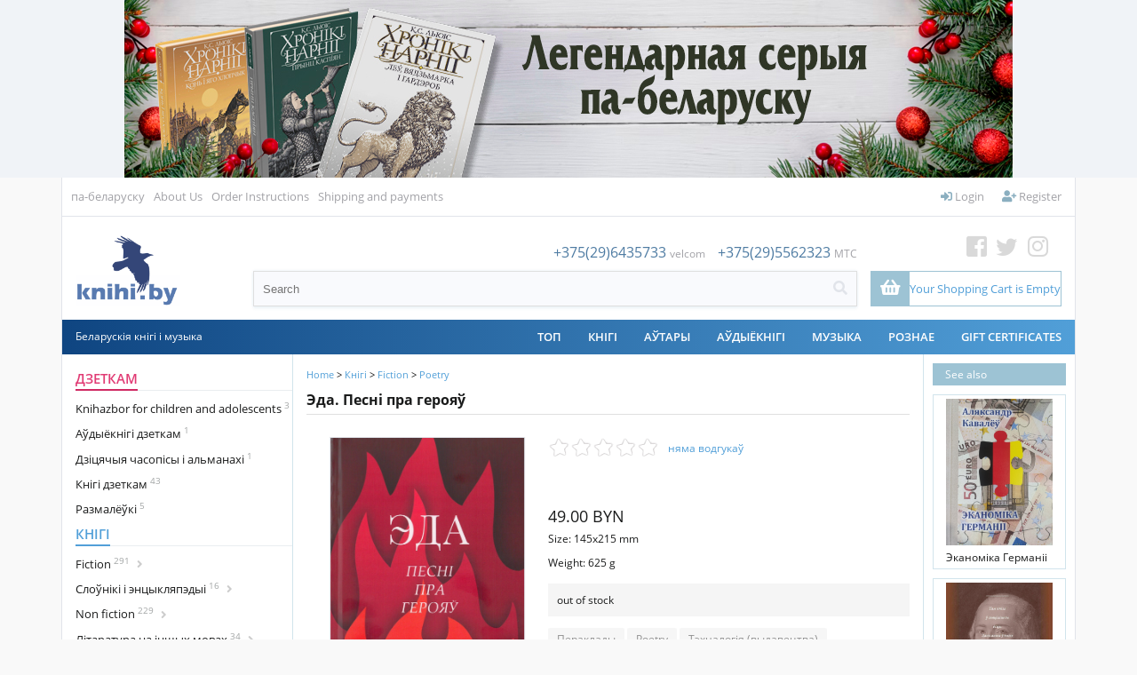

--- FILE ---
content_type: text/html; charset=UTF-8
request_url: https://knihi.by/en/eda-piesni-pra-hierojau
body_size: 20114
content:
<?xml version="1.0" encoding="UTF-8" ?>
<!DOCTYPE html PUBLIC "-//W3C//DTD XHTML 1.0 Transitional//EN"
   "http://www.w3.org/TR/xhtml1/DTD/xhtml1-transitional.dtd">
<html xmlns="http://www.w3.org/1999/xhtml" xmlns:fb="http://www.facebook.com/2008/fbml" xml:lang="en" lang="en"> 
<head>
<meta name="viewport" content="width=device-width, initial-scale=1">
<title>Эда. Песні пра герояў: KNIHI.BY. Беларускія кнігі</title>
<base href="https://knihi.by/"/>
<link rel="stylesheet" href="content/cache/skins/KNIHI/styles/combined.css?20201022">
<link rel="stylesheet" href="content/skins/KNIHI/fontawesome/css/all.css?20191003A">
<link rel="icon" type="image/png" href="images/icons/favicon-16.png" sizes="16x16">  
<link rel="icon" type="image/png" href="images/icons/favicon-32.png" sizes="32x32">  
<link rel="icon" type="image/png" href="images/icons/favicon-96.png" sizes="96x96">  
<link rel="apple-touch-icon" href="images/icons/favicon-120.png"> 
<link rel="apple-touch-icon" sizes="180x180" href="images/icons/favicon-180.png">  
<link rel="apple-touch-icon" sizes="152x152" href="images/icons/favicon-152.png">  
<link rel="apple-touch-icon" sizes="167x167" href="images/icons/favicon-167.png">  
<script type="text/javascript" language="javascript">
var site_https_url = "https://knihi.by/index.php?", site_http_url = "https://knihi.by/index.php?", site_base_url = "https://knihi.by/", site_dinamic_url = "https://knihi.by/index.php?", global_https_url = "https://knihi.by";
var site_admin_url = "https://knihi.by", site_ajax_url = "https://knihi.by/index.php?pcsid=5d3mthv7m9c80ie9blqt3ec2o0", site_ajax_url_admin = "https://knihi.by", skin_images = "content/cache/skins/KNIHI/images/";
var skin_themes = "content/cache/skins/KNIHI/styles/", skin_name = "KNIHI", CartDeleteItemUrl = 'https://knihi.by/index.php?oa=RemoveItem', CartEmptyUrl = 'https://knihi.by/index.php?oa=ClearItems';
var orderItemsCount = 0;
var ClearCartOnLogout = false;
var urlLogout = "https://knihi.by/index.php?ua=user_logout";
var USER_DELETE_ADDRESS = "DeleteShippingAddress";
var USER_DELETE_PAYMENT_PROFILE = "DeletePaymentProfile";
var product_may_be_added = true;
var topMenu = 'YES';
var topMenuStyle = 'drop-down';
var sideMenuStyle = 'tree';
var cartVersion = '386r1(customcart,upgradesdisabled)';
var cartVersionRaw = '3.8.6 R.1 (custom cart, upgrades disabled)';
var facebookAccountLogin = true;
var facebookAppId = '185098995705215';
var auth_ok = false;
var login_ok = false;
</script>
<script type="text/javascript" language="javascript">var lpref = '';</script>
<script type="text/javascript">var yall=function(){"use strict";return function(e){var n=(e=e||{}).lazyClass||"lazy",t=e.lazyBackgroundClass||"lazy-bg",o="idleLoadTimeout"in e?e.idleLoadTimeout:200,r=e.observeChanges||!1,i=e.events||{},a=window,s="requestIdleCallback",c="IntersectionObserver",u=["srcset","src","poster"],d=[],l=function(e,o){return d.slice.call((o||document).querySelectorAll(e||"img."+n+",video."+n+",iframe."+n+",."+t))},f=function(n){var o,r,i=n.parentNode;for(var a in"PICTURE"==i.nodeName&&(r=i),"VIDEO"==n.nodeName&&(r=n),o=l("source",r))b(o[a]);b(n),n.autoplay&&n.load();var s=n.classList;s.contains(t)&&(s.remove(t),s.add(e.lazyBackgroundLoaded||"lazy-bg-loaded"))},v=function(e){for(var n in i)e.addEventListener(n,i[n].listener||i[n],i[n].options||void 0);y.observe(e)},b=function(e){u.forEach(function(n){n in e.dataset&&a.requestAnimationFrame(function(){e[n]=e.dataset[n]})})},g=l();if(/baidu|(?:google|bing|yandex|duckduck)bot/i.test(navigator.userAgent))for(var m in g)f(g[m]);else if(c in a&&c+"Entry"in a&&"isIntersecting"in a[c+"Entry"].prototype){var y=new a[c](function(e,t){e.forEach(function(e){if(e.isIntersecting){var i=e.target;s in a&&o?a[s](function(){f(i)},{timeout:o}):f(i),i.classList.remove(n),t.unobserve(i),(g=g.filter(function(e){return e!=i})).length||r||y.disconnect()}})},{rootMargin:("threshold"in e?e.threshold:200)+"px 0%"});for(var h in g)v(g[h]);r&&new MutationObserver(function(){l().forEach(function(e){g.indexOf(e)<0&&(g.push(e),v(e))})}).observe(l(e.observeRootSelector||"body")[0],e.mutationObserverOptions||{childList:!0,subtree:!0})}}}();</script>

<meta http-equiv="Content-Type" content="text/html; charset=UTF-8" />
<meta name="description" content=" Песні пра герояў  — другая частка  Паэтычнай Эды . У кнігу ўвайшлі як вядомыя паэмы пра Сігурда і скарб Ніфлунгаў з  Каралеўскага кодэкса , так і найбольш адметныя гераічныя песні з асобных сагаў. Дадатак змяшчае адзіную хрысціянскую эдычную паэму  Песня пра сонца  і першы беларускамоўны пераклад з мовы норн — баладу  Хільдзіна ." />
<meta http-equiv="X-UA-Compatible" content="IE=EmulateIE7" />
<meta name="ddm-page" content="product" />
<meta name="ddm-lang" content="english" />
<meta property="og:image" content="https://knihi.by/images/products/3003.png" />








<link href="content/vendors/jquery/lightbox/jquery.lightbox-0.5.css?386r1(customcart,upgradesdisabled)=1" rel="stylesheet" type="text/css" />
<link href="content/vendors/magictoolbox/magicthumb.css?386r1(customcart,upgradesdisabled)=1" rel="stylesheet" type="text/css" media="screen" />
<link href="content/vendors/magictoolbox/MagicZoom.css?386r1(customcart,upgradesdisabled)=1" rel="stylesheet" type="text/css" media="screen" />
<link href="content/engine/design/magnific-popup/magnific-popup.css?386r1(customcart,upgradesdisabled)=1" rel="stylesheet" type="text/css" />
<link href="content/vendors/jquery/rater/rater.css?386r1(customcart,upgradesdisabled)=1" rel="stylesheet" type="text/css" />
<link href="content/cache/skins/KNIHI/styles/all.css?20190901C&amp;386r1(customcart,upgradesdisabled)=1" rel="stylesheet" type="text/css" id="css-all" />
<link href="content/vendors/jquery/ui/themes/smoothness/smoothness.css?386r1(customcart,upgradesdisabled)=1" rel="stylesheet" type="text/css" />
<link href="content/cache/skins/KNIHI/styles/number_slideshow.css?386r1(customcart,upgradesdisabled)=1" rel="stylesheet" type="text/css" id="css-number_slideshow" />
<link href="content/cache/skins/KNIHI/styles/responsiveslides.css?386r1(customcart,upgradesdisabled)=1" rel="stylesheet" type="text/css" id="css-responsiveslides" />
<link rel="canonical" href="https://knihi.by:443/en/eda-piesni-pra-hierojau"/>
<script type="text/javascript" src="content/vendors/jquery/jquery-1.9.1.min.js"></script>
<script type="text/javascript" src="content/vendors/jquery/ui/jquery-ui-1.10.3.custom.min.js"></script>
<script type="text/javascript" src="content/cache/skins/KNIHI/javascript/combined.js?20200420"></script>

<script type="text/javascript" src="content/cache/languages/english.js?ad46627f53b0e4468b31cd1c94f984f6" ></script>
<script type="text/javascript" src="content/vendors/jquery/lightbox/jquery.lightbox-0.5.js?386r1(customcart,upgradesdisabled)=1" ></script>
<script type="text/javascript" src="content/vendors/magictoolbox/mz-packed.js?386r1(customcart,upgradesdisabled)=1" ></script>
<script type="text/javascript" src="content/vendors/magictoolbox/magicmagnify.js?386r1(customcart,upgradesdisabled)=1" ></script>
<script type="text/javascript" src="content/vendors/magictoolbox/magicthumb-packed.js?386r1(customcart,upgradesdisabled)=1" ></script>
<script type="text/javascript" src="content/engine/design/magnific-popup/jquery.magnific-popup.js?386r1(customcart,upgradesdisabled)=1" ></script>
<script type="text/javascript" src="content/cache/skins/KNIHI/javascript/products.js?386r1(customcart,upgradesdisabled)=1" ></script>
<script type="text/javascript" src="content/cache/skins/KNIHI/javascript/email-2-friend.js?386r1(customcart,upgradesdisabled)=1" ></script>
<script type="text/javascript" src="content/vendors/jquery/rater/jquery.rater-custom.js?386r1(customcart,upgradesdisabled)=1" ></script>
<script type="text/javascript" src="content/cache/skins/KNIHI/javascript/products_reviews.js?386r1(customcart,upgradesdisabled)=1" ></script>
<!--[if gte IE 7]>
<link type="text/css" rel="stylesheet" href="content/cache/skins/KNIHI/styles/ie7plus.css" />
<script type="text/javascript" src="content/cache/skins/KNIHI/javascript/ie7plus.js"></script>
<![endif]-->
<!--[if IE 7]>
<link rel="stylesheet" type="text/css" href="content/cache/skins/KNIHI/styles/ie7base.css" />
<link rel="stylesheet" type="text/css" href="content/cache/skins/KNIHI/styles/ie7.css" />
<script type="text/javascript" src="content/cache/skins/KNIHI/javascript/ie7base.js"></script>

<script type="text/javascript">
$(function() {
var zIndexNumber = 5000;
$('.ui-dialog, .drop-down-menu li,.drop-down-menu div').each(function() {
zIndexNumber -= 10;
});
});
</script>

<![endif]-->
<!--[if lte IE 6]>
<script type="text/javascript" src="content/vendors/jquery/pngFix/jquery.pngFix.pack.js"></script>
<link type="text/css" rel="stylesheet" href="content/cache/skins/KNIHI/styles/ie6base.css" />
<script type="text/javascript" src="content/cache/skins/KNIHI/javascript/ie6base.js"></script>
<link type="text/css" rel="stylesheet" href="content/cache/skins/KNIHI/styles/ie6.css" />
<script type="text/javascript" src="content/cache/skins/KNIHI/javascript/ie6.js"></script>
<![endif]-->
<!-- Google tag (gtag.js) -->
<script async src="https://www.googletagmanager.com/gtag/js?id=G-GM1G0795VZ"></script>
<script>
  window.dataLayer = window.dataLayer || [];
  function gtag(){dataLayer.push(arguments);}
  gtag('js', new Date());

  gtag('config', 'G-GM1G0795VZ');
</script><style type="text/css">
.top-banner { background-image: url(content/cache/skins/KNIHI/images/banner-top.png?20251103151734);}.left-banner { background-image: url(content/cache/skins/KNIHI/images/banner-left.png?20251103151734);}.right-banner { background-image: urlcontent/cache/skins/KNIHI/images/banner-right.png?20251103151734);}</style></head>
<body id="page-product" class="page page-product">
<div id="site-container" class="site-container">
<div class="top-banner">
<a href="https://knihi.by/cykl-chroniki-narnii" target="_blank">&nbsp;</a>
</div>
    <div class="s-container">
        <div class="bgr-banner left-banner">
            <a href="https://knihi.by/lohkaja-mova-kalandar-slounicak-na-2026-hod" target="_blank"></a>
                    </div>
        <div class="center-part">
                            <div class="container-navigation container-navigation-top clearfix">
                    <div id="navigation" class="layout-zone-navigation layout-zone col-wrap clearfix ">
    <div class="container-wrap doc1024x768C clearfix">
        <div class="col-left top-left-nav">
                                        <ul>                <!--li class="first"><a href="index.php?p=home">Home</a></li-->
                                <li class="first"><a href="index.php?set_language=2">па-беларуску</a></li>
                                                                                                                                                                                    <li><a href="https://knihi.by/about-us">About Us</a></li>
                                                                                <li><a href="https://knihi.by/order-instructions">Order Instructions</a></li>
                                                                                                                    <li><a href="https://knihi.by/shipping-and-payments">Shipping and payments</a></li>
                                                </ul>
                    </div>
        <div class="col-right top-right-nav" style="position: relative;">
            <ul>
                <li id="btn-checkout-h" class="btn-important btn-checkout invisible"><a href="https://knihi.by/index.php?ua=user_start_checkout&amp;checkout_start_page=product"><i class="fas fa-check"></i> Checkout</a></li>
                                                            <li><a href="https://knihi.by/index.php?p=login"><i class="fas fa-sign-in-alt"></i> Login</a></li>
                        <li><a href="https://knihi.by/index.php?p=signup"><i class="fas fa-user-plus"></i> Register</a></li>
                                                                </ul>
        </div>
    </div>
</div>                </div>
                        <div class="container-header clearfix">
                    <div id="header" class="layout-zone-header layout-zone clearfix ">
<div class="header-container">
    <div>
                <a href="index.php?p=home" class="logo-main"><img class="image-logo "  src="content/cache/skins/KNIHI/images/image-logo.png" alt="" height="80px;" /></a>
            
    </div>
    <div class="search-box">
        <div class="phone">
<span>+375(29)6435733</span> <span class="font12 f-grey">velcom</span>
<span style="padding-left:10px;">+375(29)5562323</span> <span class="font12 f-grey">MTC</span>
        </div>
        <div class="search-header">
            <form action="https://knihi.by/index.php?" method="get" name="top_search_form" id="top_search_form">
                <input type="hidden" name="p" value="catalog"/>
                <input type="hidden" name="mode" value="search"/>
                <input type="hidden" name="search_in" value="all"/>
                <div class="search-form">
                    <div class="w100"><input id="search-field-inner"  style="outline:none;"   maxlength="256" type="text" name="search_str" value="" placeholder="Search"/></div>
                    <div><a href="#" class="search-button"  id="search-button-top"><i class="fas fa-search"></i></a>
                    </div>
                </div>
                             </form>
        </div>
    </div>
    <div class="cart-social-box"> 
        <div><a href="https://web.facebook.com/knihi.by" class="fb" target="_blank"><i class="fab fa-facebook-square"></i></a>
<a href="https://twitter.com/knihi_by" class="tw" target="_blank"><i class="fab fa-twitter"></i></a>
<a href="https://www.instagram.com/knihi.by" class="inst" target="_blank"><i class="fab fa-instagram"></i></a>
</div>
<div style="position: relative;">
            <a href="https://knihi.by/index.php?p=cart" class="activation-show-my-cart-popup"  
title="Столькі цікавага, а кошык пусты!">
                <div class="cart-box">
                    <div>
                        <i class="fas fa-shopping-basket"></i>
                    </div>
                    <div>
                        <span class="order-total-amount">
                            Your Shopping Cart is Empty</span>
<span class="count-items-in-cart"></span>
                                                </div>
                </div>
            </a>
<div id="place-show-my-cart-popup">Your Shopping Cart is Empty</div>
</div>
    </div>
</div>     
     
</div>
<div class="header-m">
    <div>
                            <a href="index.php?p=home">
                <img src="images/knihi.png" class="logo-icon">
                <!--img class="image-logo "  src="content/cache/skins/KNIHI/images/image-logo.png" alt=""/-->
            </a>
                
    </div>
    <div><a class="mob-nav-link" id="mob-phone" href="#"><i class="fas fa-phone"></i></a></div>
    <div><a class="mob-nav-link" id="mob-search" href="#"><i class="fas fa-search"></i></a></div>
            <div><a href="https://knihi.by/index.php?p=login"><i class="fas fa-user"></i></a></div>
        <div><a href="https://knihi.by/index.php?p=cart"><i class="fas fa-shopping-basket"></i></a></div>
    <div class="mobile-navigation">
              <a href="#" class="mobile-nav-toggle" onclick="return false;">
                <div class="hamburger hamburger--spin">
                    <div class="hamburger-box">
                        <div class="hamburger-inner"></div>
                    </div>
                </div>
              </a>
      </div>
</div> 
<!-- phones-mobile-panel-->
<div class="mob-panel" id="mob-panel-phone">
        <div class="phone">
<div>
<a href="tel:+375(29)6435733">+375(29)6435733</a> <span class="font12 f-grey">velcom</span>
</div>
<div>
<a href="tel:+375(29)5562323">+375(29)5562323</a> <span class="font12 f-grey">MTC</span>
</div>
        </div>
    <div class="mob-panel-close">
        <a href="#" class="mob-panel-close-link"><i class="far fa-times-circle"></i></a>
    </div>
</div>
<!-- (end)phones-mobile-panel-->
<!-- search-mobile-panel-->
<div class="mob-panel" id="mob-panel-search">
    <div class="search">
        <div class="search-header">
            <form action="https://knihi.by/index.php?" method="get" name="top_search_form_m" id="top_search_form_m">
                <input type="hidden" name="p" value="catalog"/>
                <input type="hidden" name="mode" value="search"/>
                <input type="hidden" name="search_in" value="all"/>
                <div class="search-form">
                    <div class="w100"><input id="search-field-inner"  maxlength="256" type="text" name="search_str" style="outline:none;" value="" placeholder="Search"/></div>
                    <div><a href="#" class="search-button" id="search-button-m"><i class="fas fa-search"></i></a>
                    </div>
                </div>
            </form>
        </div>
    </div>
    <!--div class="mob-panel-close">
        <a href="#" class="mob-panel-close-link"><i class="far fa-times-circle"></i></a>
    </div-->
</div>
<!-- (end)search-mobile-panel-->
<div class="mobile-navigation-panel clearfix">
<div class="clear"></div>
<ul>
<li><a href="https://knihi.by/index.php?p=login"><i class="fas fa-sign-in-alt fa-fw" id="aw-ico"></i> &nbsp;Login</a></li>
        <li><a href="https://knihi.by/index.php?p=signup"><i class="fas fa-user-plus fa-fw" id="aw-ico"></i> &nbsp;Register</a></li>
<li style="font-weight: 600; color: #4a4a4a;"><a style="font-weight: 300;" href="https://knihi.by/index.php?p=cart">
<span class="nav-text">
          <i class="fas fa-shopping-basket fa-fw" id="aw-ico"></i> &nbsp;0.00 BYN 
(0)</span>
</a>
</li>
        <li><a href="https://knihi.by/index.php?ua=user_start_checkout&amp;checkout_start_page=product"><i class="far fa-credit-card fa-fw"  id="aw-ico"></i> &nbsp;Checkout</a></li>
                        <!--div class="MobileDivider">
            <h4>Browse Products</h4>
        </div-->
<li   id="mobile-catalog-item"><a href="https://knihi.by/en/dzietkam">Дзеткам</a></li>
<li   id="mobile-catalog-item"><a href="https://knihi.by/en/knihi">Кнігі</a></li>
<li   id="mobile-catalog-item"><a href="https://knihi.by/en/christmas-gift/">Christmas gift</a></li>
<li   id="mobile-catalog-item"><a href="https://knihi.by/en/spis/knihi/komiksy">Comics</a></li>
<li   id="mobile-catalog-item"><a href="https://knihi.by/en/casopisy-i-almanachi">Journals and almanacs</a></li>
<li   id="mobile-catalog-item"><a href="https://knihi.by/en/kazki">Tales</a></li>
<li   id="mobile-catalog-item"><a href="https://knihi.by/en/audyjoknihi">Аўдыёкнігі</a></li>
<li   id="mobile-catalog-item"><a href="https://knihi.by/en/vydavectvy">Выдавецтвы</a></li>
<li   id="mobile-catalog-item"><a href="https://knihi.by/en/kalendary">Календары</a></li>
<li   id="mobile-catalog-item"><a href="https://knihi.by/en/muzyka">Музыка</a></li>
<li   id="mobile-catalog-item"><a href="https://knihi.by/en/roznaje">Рознае</a></li>
<li   id="mobile-catalog-item"><a href="https://knihi.by/en/authors/">Authors</a></li>
<li><span><a href="https://knihi.by/index.php?p=gift_certificate">Gift Certificates</a></span></li>
        <ul>                                                                                                        <li><a href="https://knihi.by/about-us">About Us</a></li>
                                                                <li><a href="https://knihi.by/order-instructions">Order Instructions</a></li>
                                                                                            <li><a href="https://knihi.by/shipping-and-payments">Shipping and payments</a></li>
                                    </ul>
                            <li><a href="index.php?set_language=2">па-беларуску</a></li>
                                </ul>
</div>            </div>
            <div class="container-menu">
                <div class="doc1024x768C container-wrap clearfix">
                    <div id="menu" class="layout-zone-menu layout-zone col-wrap ">
<div class="menu-line">
    <div>Беларускія кнігі і музыка</div>
        <div>
        <ul class="drop-down-menu clearfix">
            <li>
<a href="https://knihi.by/top" class="drop-down-menu-item" style="z-index:2;">ТОП</a>
</li>
<li  style="z-index:50;" /**/>
<a href="https://knihi.by/en/knihi" class="drop-down-menu-item" style="z-index:2;">Кнігі</a>
<!--a href="https://knihi.by/en/knihi" class="drop-down-menu-item parent" style="z-index:2;">Кнігі</a-->
</li>
<li>
<a href="https://knihi.by/autary" class="drop-down-menu-item" style="z-index:2;">АЎТАРЫ</a>
</li>
<li  style="z-index:50;" /**/>
<a href="https://knihi.by/en/audyjoknihi" class="drop-down-menu-item" style="z-index:2;">Аўдыёкнігі</a>
<!--a href="https://knihi.by/en/audyjoknihi" class="drop-down-menu-item parent" style="z-index:2;">Аўдыёкнігі</a-->
</li>
<li  style="z-index:50;" /**/>
<a href="https://knihi.by/en/muzyka" class="drop-down-menu-item" style="z-index:2;">Музыка</a>
<!--a href="https://knihi.by/en/muzyka" class="drop-down-menu-item parent" style="z-index:2;">Музыка</a-->
</li>
<li  style="z-index:50;" /**/>
<a href="https://knihi.by/en/roznaje" class="drop-down-menu-item" style="z-index:2;">Рознае</a>
<!--a href="https://knihi.by/en/roznaje" class="drop-down-menu-item parent" style="z-index:2;">Рознае</a-->
</li>

                        <li><a href="https://knihi.by/index.php?p=gift_certificate">Gift Certificates</a></li>
                    </ul>
        </div>
    </div>        
</div>                </div>
            </div>
                        <div class="container-main">
                <div class="doc1024x768C container-wrap clearfix">
                                        <div id="main">
                        <div id="left" class="layout-zone-left layout-zone ">
<div class="panel-catalog-categories panel clearfix ">
<div class="panel-catalog-left">
                <h4 class="f-cherry-light">
    <a href="https://knihi.by/en/dzietkam" class="f-cherry-light">Дзеткам</a>
            </h4>
                    <ul>
                                
            <li><a href="https://knihi.by/en/knihazbor-dla-dzietak" >Knihazbor for children and adolescents<sup> 3</sup>
</a>
                </li>
                <li><a href="https://knihi.by/en/spis/dzietkam/audyjoknihi-dzietkam" >Аўдыёкнігі дзеткам<sup> 1</sup>
</a>
                </li>
                <li><a href="https://knihi.by/en/dziciacyja-casopisy-i-almanachi" >Дзіцячыя часопісы і альманахі<sup> 1</sup>
</a>
                </li>
                <li><a href="https://knihi.by/en/knihi-dzietkam" >Кнігі дзеткам<sup> 43</sup>
</a>
                </li>
                <li><a href="https://knihi.by/en/цэтлікі-да-кніг/размалёўкі" >Размалёўкі<sup> 5</sup>
</a>
                </li>
    
            </ul>
                        <h4 >
    <a href="https://knihi.by/en/knihi" >Кнігі</a>
            </h4>
                    <ul>
                                
            <li><a href="https://knihi.by/en/fiction/" class="cat_next">Fiction<sup> 291</sup>
<i class="fas fa-angle-right"></i> </a>
                    <ul class="next" id="cat6781" >
<a href="https://knihi.by/en/fiction/" >
                All<sup> 291</sup>
                </a>
                                
            <li><a href="https://knihi.by/en/klasyka-belaruskaj-litaratury" >Belarusian literature classic<sup> 3</sup>
</a>
                </li>
                        <li><a href="https://knihi.by/en/paezija"  id="link-color">Poetry<sup> 177</sup>
</a>
                </li>
                <li><a href="https://knihi.by/en/spis/knihi/mastackaja-proza" >Prose<sup> 151</sup>
</a>
                </li>
                <li><a href="https://knihi.by/en/spis/knihi/dramaturhija" >Драматургія<sup> 15</sup>
</a>
                </li>
                <li><a href="https://knihi.by/en/дэтэктывы/" >Дэтэктывы<sup> 4</sup>
</a>
                </li>
                <li><a href="https://knihi.by/en/spis/knihi/pryhodnickaja-litaratura" >Прыгодніцкая літаратура<sup> 1</sup>
</a>
                </li>
                <li><a href="https://knihi.by/en/spis/knihi/satyra" >Сатыра і гумар<sup> 5</sup>
</a>
                </li>
                <li><a href="https://knihi.by/en/susvietnaja-klasyka" >Сусьветная клясыка<sup> 44</sup>
</a>
                </li>
                <li><a href="https://knihi.by/en/spis/knihi/faksymilnyja-vydanni" >Факсымільныя выданьні<sup> 1</sup>
</a>
                </li>
                <li><a href="https://knihi.by/en/spis/knihi/fantastyka-i-fentezi" >Фантастыка і фэнтэзі<sup> 12</sup>
</a>
                </li>
    
            </ul>
                </li>
                <li><a href="https://knihi.by/en/spis/knihi/daviedkavaia-litaratura" class="cat_next">Cлоўнікі і энцыкляпэдыі<sup> 16</sup>
<i class="fas fa-angle-right"></i> </a>
                    <ul class="next" id="cat6602" >
<a href="https://knihi.by/en/spis/knihi/daviedkavaia-litaratura" >
                All<sup> 16</sup>
                </a>
                                
            <li><a href="https://knihi.by/en/spis/knihi/slouniki" >Слоўнікі<sup> 14</sup>
</a>
                </li>
    
            </ul>
                </li>
                <li><a href="https://knihi.by/en/non-fiction" class="cat_next">Non fiction<sup> 229</sup>
<i class="fas fa-angle-right"></i> </a>
                    <ul class="next" id="cat6782" >
<a href="https://knihi.by/en/non-fiction" >
                All<sup> 229</sup>
                </a>
                                
            <li><a href="https://knihi.by/en/archiealohija" >Археалёгія<sup> 2</sup>
</a>
                </li>
                <li><a href="https://knihi.by/en/architektura" >Архітэктура<sup> 5</sup>
</a>
                </li>
                <li><a href="https://knihi.by/en/historyja" class="cat_next">Гісторыя<sup> 93</sup>
<i class="fas fa-angle-right"></i> </a>
                    <ul class="next" id="cat6559" >
<a href="https://knihi.by/en/historyja" >
                All<sup> 93</sup>
                </a>
                                
            <li><a href="https://knihi.by/en/bpr-belarusian-people's-republic" >BPR (Belarusian People&#039;s Republic)<sup> 5</sup>
</a>
                </li>
                <li><a href="https://knihi.by/en/grand-duchy-of-lithuania/" >Grand Duchy of Lithuania<sup> 11</sup>
</a>
                </li>
                <li><a href="https://knihi.by/en/kastus-kalinouski" >Kastuś Kalinoŭski<sup> 0</sup>
</a>
                </li>
                <li><a href="https://knihi.by/en/tadevus-kasciuska" >Tadevuš Kaściuška<sup> 1</sup>
</a>
                </li>
                <li><a href="https://knihi.by/en/world-war-ii/" >World War II<sup> 4</sup>
</a>
                </li>
                <li><a href="https://knihi.by/en/arsanskaja-bitva-1514" >Аршанская бітва 1514<sup> 0</sup>
</a>
                </li>
    
            </ul>
                </li>
                <li><a href="https://knihi.by/en/daviedacnaja-litaratura" >Даведачная літаратура<sup> 13</sup>
</a>
                </li>
                <li><a href="https://knihi.by/en/zycciapisy" >Жыцьцяпісы<sup> 52</sup>
</a>
                </li>
                <li><a href="https://knihi.by/en/krajaznaustva" >Краеведение<sup> 14</sup>
</a>
                </li>
                <li><a href="https://knihi.by/en/krytyka" >Крытыка<sup> 41</sup>
</a>
                </li>
                <li><a href="https://knihi.by/en/kulturalohija" >Культуралёгія<sup> 27</sup>
</a>
                </li>
                <li><a href="https://knihi.by/en/kucharstva" >Кухарства<sup> 2</sup>
</a>
                </li>
                <li><a href="https://knihi.by/en/spis/knihi/litaraturaznaustva" >Літаратуразнаўства<sup> 33</sup>
</a>
                </li>
                <li><a href="https://knihi.by/en/mastactva" >Мастацтва<sup> 17</sup>
</a>
                </li>
                <li><a href="https://knihi.by/en/spis/knihi/mastactvaznaustva" >Мастацтвазнаўства<sup> 7</sup>
</a>
                </li>
                <li><a href="https://knihi.by/en/movaznaustva" >Мовазнаўства<sup> 4</sup>
</a>
                </li>
                <li><a href="https://knihi.by/en/muzycnaja-litaratura" >Музычная літаратура<sup> 2</sup>
</a>
                </li>
                <li><a href="https://knihi.by/en/memuary" >Мэмуары<sup> 64</sup>
</a>
                </li>
                <li><a href="https://knihi.by/en/navukova-papularnaja-litaratura" >Навукова-папулярная літаратура<sup> 45</sup>
</a>
                </li>
                <li><a href="https://knihi.by/en/navukovaja-litaratura" >Навуковая літаратура<sup> 40</sup>
</a>
                </li>
                <li><a href="https://knihi.by/en/spis/knihi/navucalnaja-litaratura" >Навучальная літаратура<sup> 5</sup>
</a>
                </li>
                <li><a href="https://knihi.by/en/spis/knihi/pryrodaznaustva" >Прыродазнаўства<sup> 7</sup>
</a>
                </li>
                <li><a href="https://knihi.by/en/spis/knihi/publicystyka" >Публіцыстыка<sup> 83</sup>
</a>
                </li>
                <li><a href="https://knihi.by/en/spis/knihi/relihijnaja-litaratura" >Рэлігійная літаратура<sup> 5</sup>
</a>
                </li>
                <li><a href="https://knihi.by/en/spis/knihi/relihija" >Рэлігія<sup> 9</sup>
</a>
                </li>
                <li><a href="https://knihi.by/en/cetliki-da-knih/travelohi-padaroznyja-natatki" >Травэлёгі / Падарожныя нататкі<sup> 6</sup>
</a>
                </li>
                <li><a href="https://knihi.by/en/spis/knihi/falklor" >Фальклёр<sup> 7</sup>
</a>
                </li>
                <li><a href="https://knihi.by/en/filazofija" >Філязофія<sup> 14</sup>
</a>
                </li>
                <li><a href="https://knihi.by/en/epistalaryji" >Эпісталярыі<sup> 16</sup>
</a>
                </li>
                <li><a href="https://knihi.by/en/eseistyka" >Эсэістыка<sup> 44</sup>
</a>
                </li>
                <li><a href="https://knihi.by/en/cetliki-da-knih/etnahrafija" >Этнаграфія<sup> 9</sup>
</a>
                </li>
    
            </ul>
                </li>
                <li><a href="https://knihi.by/en/spis/knihi/insamounaja-litaratura" class="cat_next">Літаратура на іншых мовах<sup> 34</sup>
<i class="fas fa-angle-right"></i> </a>
                    <ul class="next" id="cat6622" >
<a href="https://knihi.by/en/spis/knihi/insamounaja-litaratura" >
                All<sup> 34</sup>
                </a>
                                
            <li><a href="https://knihi.by/en/pa-niamiecku" >In German / Auf Deutsch<sup> 2</sup>
</a>
                </li>
                <li><a href="https://knihi.by/en/in-polish/po-polsku/" >In Polish / Po polsku<sup> 1</sup>
</a>
                </li>
                <li><a href="https://knihi.by/en/in-russian/по-русски/" >In Russian / По-русски<sup> 19</sup>
</a>
                </li>
                <li><a href="https://knihi.by/en/па-ангельску/in-english/" >Па-ангельску / In English<sup> 10</sup>
</a>
                </li>
    
            </ul>
                </li>
                <li><a href="https://knihi.by/en/pieraklady" class="cat_next">Пераклады<sup> 223</sup>
<i class="fas fa-angle-right"></i> </a>
                    <ul class="next" id="cat6567" >
<a href="https://knihi.by/en/pieraklady" >
                All<sup> 223</sup>
                </a>
                                
            <li><a href="https://knihi.by/en/pieraklady-aksany-danilcyk" >Пераклады Аксаны Данільчык<sup> 1</sup>
</a>
                </li>
                <li><a href="https://knihi.by/en/pieraklady-aleha-minkina" >Пераклады Алега Мінкіна<sup> 2</sup>
</a>
                </li>
                <li><a href="https://knihi.by/en/pieraklady-aleny-malceuskaj" >Пераклады Алены Мальчэўскай<sup> 1</sup>
</a>
                </li>
                <li><a href="https://knihi.by/en/pieraklady-alesia-razanava" >Пераклады Алеся Разанава<sup> 5</sup>
</a>
                </li>
                <li><a href="https://knihi.by/en/pieraklady-andreja-kima" >Пераклады Андрэя Кіма<sup> 2</sup>
</a>
                </li>
                <li><a href="https://knihi.by/en/pieraklady-andreja-strocava" >Пераклады Андрэя Строцава<sup> 1</sup>
</a>
                </li>
                <li><a href="https://knihi.by/en/pieraklady-andreja-chadanovica" >Пераклады Андрэя Хадановіча<sup> 13</sup>
</a>
                </li>
                <li><a href="https://knihi.by/en/pieraklady-antona-franciska-bryla" >Пераклады Антона Францішка Брыля<sup> 2</sup>
</a>
                </li>
                <li><a href="https://knihi.by/en/pieraklady-vasila-zujonka" >Пераклады Васіля Зуёнка<sup> 1</sup>
</a>
                </li>
                <li><a href="https://knihi.by/en/pieraklady-vasila-siomuchi" >Пераклады Васіля Сёмухі<sup> 7</sup>
</a>
                </li>
                <li><a href="https://knihi.by/en/pieraklady-viery-bakster" >Пераклады Веры Бакстэр<sup> 1</sup>
</a>
                </li>
                <li><a href="https://knihi.by/en/pieraklady-viktara-sukielovica" >Пераклады Віктара Шукеловіча<sup> 1</sup>
</a>
                </li>
                <li><a href="https://knihi.by/en/pieraklady-vincuka-viacorki" >Пераклады Вінцука Вячоркі<sup> 1</sup>
</a>
                </li>
                <li><a href="https://knihi.by/en/pieraklady-viacaslava-rahojsy" >Пераклады Вячаслава Рагойшы<sup> 1</sup>
</a>
                </li>
                <li><a href="https://knihi.by/en/пераклады-ганны-янкуты/" >Пераклады Ганны Янкуты<sup> 4</sup>
</a>
                </li>
                <li><a href="https://knihi.by/en/pieraklady-hienadzia-buraukina" >Пераклады Генадзя Бураўкіна<sup> 1</sup>
</a>
                </li>
                <li><a href="https://knihi.by/en/pieraklady-hieorhija-lichtarovica" >Пераклады Георгія Ліхтаровіча<sup> 5</sup>
</a>
                </li>
                <li><a href="https://knihi.by/en/pieraklady-dzmitra-scarbiny" >Пераклады Дзмітра Шчарбіны<sup> 1</sup>
</a>
                </li>
                <li><a href="https://knihi.by/en/pieraklady-zmitra-kolasa" >Пераклады Зьмітра Коласа<sup> 5</sup>
</a>
                </li>
                <li><a href="https://knihi.by/en/pieraklady-ihara-krebsa" >Пераклады Ігара Крэбса<sup> 1</sup>
</a>
                </li>
                <li><a href="https://knihi.by/en/pieraklady-ihara-kulikova" >Пераклады Ігара Кулікова<sup> 5</sup>
</a>
                </li>
                <li><a href="https://knihi.by/en/pieraklady-kaciaryny-macijeuskaj" >Пераклады Кацярыны Маціеўскай<sup> 2</sup>
</a>
                </li>
                <li><a href="https://knihi.by/en/pieraklady-lavona-barsceuskaha" >Пераклады Лявона Баршчэўскага<sup> 48</sup>
</a>
                </li>
                <li><a href="https://knihi.by/en/pieraklady-maksa-scura" >Пераклады Макса Шчура<sup> 1</sup>
</a>
                </li>
                <li><a href="https://knihi.by/en/pieraklady-maryi-puskinaj" >Пераклады Марыі Пушкінай<sup> 5</sup>
</a>
                </li>
                <li><a href="https://knihi.by/en/pieraklady-maryny-kazlouskaj" >Пераклады Марыны Казлоўскай<sup> 1</sup>
</a>
                </li>
                <li><a href="https://knihi.by/en/pieraklady-maryny-sody" >Пераклады Марыны Шоды<sup> 3</sup>
</a>
                </li>
                <li><a href="https://knihi.by/en/pieraklady-michasia-skobly" >Пераклады Міхася Скоблы<sup> 1</sup>
</a>
                </li>
                        <li><a href="https://knihi.by/en/pieraklady-nila-hilevica" >Пераклады Ніла Гілевіча<sup> 1</sup>
</a>
                </li>
                <li><a href="https://knihi.by/en/pieraklady-niny-macias" >Пераклады Ніны Мацяш<sup> 1</sup>
</a>
                </li>
                <li><a href="https://knihi.by/en/pieraklady-paula-kasciukievica" >Пераклады Паўла Касцюкевіча<sup> 7</sup>
</a>
                </li>
                <li><a href="https://knihi.by/en/pieraklady-ryhora-baraduliba" >Пераклады Рыгора Барадуліна<sup> 7</sup>
</a>
                </li>
                <li><a href="https://knihi.by/en/pieraklady-sviatlany-bohus" >Пераклады Сьвятланы Богуш<sup> 2</sup>
</a>
                </li>
                <li><a href="https://knihi.by/en/pieraklady-siarhieja-supy" >Пераклады Сяргея Шупы<sup> 2</sup>
</a>
                </li>
                <li><a href="https://knihi.by/en/pieraklady-uladzimira-bruja" >Пераклады Уладзіміра Бруя<sup> 1</sup>
</a>
                </li>
                <li><a href="https://knihi.by/en/pieraklady-uladzimira-niakliajeva" >Пераклады Уладзіміра Някляева<sup> 1</sup>
</a>
                </li>
                <li><a href="https://knihi.by/en/pieraklady-franca-korzuna" >Пераклады Франца Корзуна<sup> 1</sup>
</a>
                </li>
                <li><a href="https://knihi.by/en/pieraklady-julii-cimafiejevaj" >Пераклады Юліі Цімафеевай<sup> 1</sup>
</a>
                </li>
                <li><a href="https://knihi.by/en/pieraklady-jazepa-januskievica" >Пераклады Язэпа Янушкевіча<sup> 1</sup>
</a>
                </li>
                <li><a href="https://knihi.by/en/pieraklady-jakuba-lapatki" >Пераклады Якуба Лапаткі<sup> 3</sup>
</a>
                </li>
                <li><a href="https://knihi.by/en/pieraklady-janki-sipakova" >Пераклады Янкі Сіпакова<sup> 1</sup>
</a>
                </li>
                <li><a href="https://knihi.by/en/pieraklady-jany-uladyki" >Пераклады Яны Ўладыкі<sup> 1</sup>
</a>
                </li>
                <li><a href="https://knihi.by/en/pieraklady-jauhiena-papakula" >Пераклады Яўгена Папакуля<sup> 1</sup>
</a>
                </li>
    
            </ul>
                </li>
                <li><a href="https://knihi.by/en/fotaalbomy" >Фотаальбомы<sup> 14</sup>
</a>
                </li>
                <li><a href="https://knihi.by/en/sets-of-books/" class="cat_next">Sets of Books<sup> 169</sup>
<i class="fas fa-angle-right"></i> </a>
                    <ul class="next" id="cat6779" >
<a href="https://knihi.by/en/sets-of-books/" >
                All<sup> 169</sup>
                </a>
                                
            <li><a href="https://knihi.by/en/spis/knihi/biblijatecka-casopisu-dziejaslou" >Сэрыя &quot;Бібліятэчка часопіса &quot;Дзеяслоў&quot;<sup> 6</sup>
</a>
                </li>
                <li><a href="https://knihi.by/en/knizny-rys" >&quot;Кніжны рысь&quot;<sup> 9</sup>
</a>
                </li>
                <li><a href="https://knihi.by/en/mienskaja-trylohija-siarhieja-piasieckaha" >&quot;Менская трылогія&quot; Сяргея Пясецкага<sup> 2</sup>
</a>
                </li>
                <li><a href="https://knihi.by/en/edd-skandynauskaja-mitalohija" >Edda. Scandinavian mythology<sup> 1</sup>
</a>
                </li>
                <li><a href="https://knihi.by/en/biblijateka-casopisa-bielaruski-histarycny-ahlad" >Бібліятэка часопіса &quot;Беларускі Гістарычны Агляд&quot;<sup> 6</sup>
</a>
                </li>
                                        <li><a href="https://knihi.by/en/250-unikalnych-marsrutau-pa-majoj-bielarusi" >Сэрыя &quot;250 унікальных маршрутаў па маёй Беларусі&quot;<sup> 5</sup>
</a>
                </li>
                <li><a href="https://knihi.by/en/seryja-littera-scripta" >Сэрыя &quot;Littera scripta&quot;<sup> 7</sup>
</a>
                </li>
                                                                <li><a href="https://knihi.by/en/spis/knihi/seryja-biblijateka-bielaruski-kalehijum" >Сэрыя &quot;Бібліятэка &quot;Беларускі калегіюм&quot;<sup> 2</sup>
</a>
                </li>
                <li><a href="https://knihi.by/en/seryja-biblijateka-svajksty" >Сэрыя &quot;Бібліятэка &quot;Свайксты&quot;<sup> 1</sup>
</a>
                </li>
                <li><a href="https://knihi.by/en/biblijateka-backauscyny" class="cat_next">Сэрыя &quot;Бібліятэка Бацькаўшчыны&quot;<sup> 13</sup>
<i class="fas fa-angle-right"></i> </a>
                    <ul class="next" id="cat6661" >
<a href="https://knihi.by/en/biblijateka-backauscyny" >
                All<sup> 13</sup>
                </a>
                                
            <li><a href="https://knihi.by/en/spadcyna-ahledziny" >Спадчына: агледзіны<sup> 3</sup>
</a>
                </li>
    
            </ul>
                </li>
                <li><a href="https://knihi.by/en/spis/knihi/biblijateka-sajuza-bielaruskich-pismiennikau-kniharnia-pismiennika" class="cat_next">Сэрыя &quot;Бібліятэка Саюза беларускіх пісьменнікаў “Кнігарня пісьменніка”<sup> 27</sup>
<i class="fas fa-angle-right"></i> </a>
                    <ul class="next" id="cat6706" >
<a href="https://knihi.by/en/spis/knihi/biblijateka-sajuza-bielaruskich-pismiennikau-kniharnia-pismiennika" >
                All<sup> 27</sup>
                </a>
                                
            <li><a href="https://knihi.by/en/spis/knihi/padseryja-kalarovy-rovar" >Падсэрыя &quot;Каляровы Ровар&quot;<sup> 1</sup>
</a>
                </li>
                <li><a href="https://knihi.by/en/cetliki-da-knih/biblijateka-sajuza-bielaruskich-pismiennikau-kniharnia-pismiennika/punkt-adliku" >Падсэрыя &quot;Пункт адліку&quot;<sup> 8</sup>
</a>
                </li>
    
            </ul>
                </li>
                <li><a href="https://knihi.by/en/seryja-biblijatecka-pismiennika" >Сэрыя &quot;Бібліятэчка пісьменніка&quot;<sup> 1</sup>
</a>
                </li>
                <li><a href="https://knihi.by/en/seryja-vietracok" >Сэрыя &quot;Ветрачок&quot;<sup> 7</sup>
</a>
                </li>
                <li><a href="https://knihi.by/en/seryja-halereja-calaviecaj-dumki" >Сэрыя &quot;Галерэя чалавечай думкі&quot;<sup> 5</sup>
</a>
                </li>
                <li><a href="https://knihi.by/en/seryja-dzikaja-pryroda-pobac" >Сэрыя &quot;Дзікая прырода побач&quot;<sup> 3</sup>
</a>
                </li>
                <li><a href="https://knihi.by/en/сэрыя-добрая-кніга/" >Сэрыя &quot;Добрая кніга&quot;<sup> 2</sup>
</a>
                </li>
                <li><a href="https://knihi.by/en/seryja-dramaturhi-svietu" >Сэрыя &quot;Драматургі свету&quot;<sup> 3</sup>
</a>
                </li>
                        <li><a href="https://knihi.by/en/сэрыя-кляйноты/" >Сэрыя &quot;Кляйноты&quot;<sup> 1</sup>
</a>
                </li>
                <li><a href="https://knihi.by/en/seryja-litaraturnaja-skarbonka" >Сэрыя &quot;Літаратурная скарбонка&quot;<sup> 3</sup>
</a>
                </li>
                <li><a href="https://knihi.by/en/seryja-nasy-svautyja-ziemlaki" >Сэрыя &quot;Нашы славутыя землякі&quot;<sup> 2</sup>
</a>
                </li>
                        <li><a href="https://knihi.by/en/seryja-paety-planiety" >Сэрыя &quot;Паэты планеты&quot;<sup> 60</sup>
</a>
                </li>
                <li><a href="https://knihi.by/en/spis/knihi/seryja-ceskaja-kalekcyja" >Сэрыя &quot;Чэская калекцыя&quot;<sup> 2</sup>
</a>
                </li>
                <li><a href="https://knihi.by/en/spis/knihi/seryja-ja-knihu-maju" >Сэрыя &quot;Я кнігу маю&quot;<sup> 2</sup>
</a>
                </li>
                <li><a href="https://knihi.by/en/cykl-chroniki-narnii" >Цыкл &quot;Хронікі Нарніі&quot;<sup> 4</sup>
</a>
                </li>
    
            </ul>
                </li>
                <li><a href="https://knihi.by/en/literary-awards/" class="cat_next">Literary awards<sup> 26</sup>
<i class="fas fa-angle-right"></i> </a>
                    <ul class="next" id="cat6785" >
<a href="https://knihi.by/en/literary-awards/" >
                All<sup> 26</sup>
                </a>
                                
            <li><a href="https://knihi.by/en/litaraturnaja-premija-michasia-stralcova" >Літаратурная прэмія Міхася Стральцова<sup> 6</sup>
</a>
                </li>
                        <li><a href="https://knihi.by/en/spis/knihi/long-list-premiji-hiedrojca-2016" >Лонг-ліст Прэміі Гедройца’2016<sup> 1</sup>
</a>
                </li>
                <li><a href="https://knihi.by/en/цэтлікі-да-кніг/ляўрэаты-літаратурных-прэміяў" >Ляўрэаты літаратурных прэміяў<sup> 20</sup>
</a>
                </li>
                <li><a href="https://knihi.by/en/naminanty-na-premiju-hiedrojcia-2021" >Намінанты на Прэмію Гедройця&#039;2021<sup> 2</sup>
</a>
                </li>
                <li><a href="https://knihi.by/en/cetliki-da-knih/short-list-premii-hiedrojca-2015" >Шорт-ліст Прэміі Гедройца’2015<sup> 1</sup>
</a>
                </li>
    
            </ul>
                </li>
            
            </ul>
                        <h4 >
    <a href="https://knihi.by/en/christmas-gift/" >Christmas gift</a>
            </h4>
                        <h4 >
    <a href="https://knihi.by/en/spis/knihi/komiksy" >Comics</a>
            </h4>
                        <h4 >
    <a href="https://knihi.by/en/casopisy-i-almanachi" >Journals and almanacs</a>
            </h4>
                    <ul>
                                
            <li><a href="https://knihi.by/en/casopisy-dziejaslou" >Часопісы &quot;Дзеяслоў&quot;<sup> 28</sup>
</a>
                </li>
                <li><a href="https://knihi.by/en/almanach-zapisy-binim" >Альманах &quot;Запісы БІНіМ&quot;<sup> 4</sup>
</a>
                </li>
                        <li><a href="https://knihi.by/en/histarycnyja-casopisy" >Гістарычныя часопісы<sup> 13</sup>
</a>
                </li>
                <li><a href="https://knihi.by/en/casopisy-asciarozna-dzieci" >Часопісы &quot;Асцярожна: дзеці!&quot;<sup> 1</sup>
</a>
                </li>
                <li><a href="https://knihi.by/en/casopisy-bielaruski-histarycny-ahlad" >Часопісы &quot;Беларускі Гістарычны Агляд&quot;<sup> 17</sup>
</a>
                </li>
                            
            </ul>
                        <h4 >
    <a href="https://knihi.by/en/kazki" >Tales</a>
            </h4>
                        <h4 >
    <a href="https://knihi.by/en/audyjoknihi" >Аўдыёкнігі</a>
            </h4>
                    <ul>
                                
            <li><a href="https://knihi.by/en/spis/audyjoknihi/dziciacyja-audyjoknihi" >Дзіцячыя аўдыёкнігі<sup> 1</sup>
</a>
                </li>
    
            </ul>
                        <h4 >
    <a href="https://knihi.by/en/vydavectvy" >Выдавецтвы</a>
            </h4>
                    <ul>
                                
            <li><a href="https://knihi.by/en/koska-vydaviectva" >Koska (выдавецтва Надзеі Кандрусевіч)<sup> 7</sup>
</a>
                </li>
                <li><a href="https://knihi.by/en/skaryna-press/" >Skaryna Press<sup> 1</sup>
</a>
                </li>
                <li><a href="https://knihi.by/en/alfa-kniha" >Альфа-кніга, выдавецтва<sup> 6</sup>
</a>
                </li>
                <li><a href="https://knihi.by/en/spis/vydavectvy/vydaviectva-bielaruskaie-histarycnaie-tavarystva-bielastok" >Беларускае Гістарычнае Таварыства (Беласток)<sup> 1</sup>
</a>
                </li>
                <li><a href="https://knihi.by/en/spis/vydavectvy/vydaviectva-bielaruskaja-navuka" >Беларуская навука<sup> 2</sup>
</a>
                </li>
                        <li><a href="https://knihi.by/en/bielaruski-sajuz-dyzajnierau" >Беларускі саюз дызайнераў<sup> 1</sup>
</a>
                </li>
                <li><a href="https://knihi.by/en/spis/vydavectvy/vydaviectva-bielarus" >Беларусь (выдавецтва)<sup> 2</sup>
</a>
                </li>
                <li><a href="https://knihi.by/en/vilma" >Вільма (выдавецкая ініцыятыва)<sup> 3</sup>
</a>
                </li>
                <li><a href="https://knihi.by/en/spis/vydavectvy/vydaviec-kalosa-alaksandar" >Выдавец Калоша Аляксандар<sup> 1</sup>
</a>
                </li>
                <li><a href="https://knihi.by/en/vydaviec-zmicier-kolas" >Выдавец Колас Зміцер<sup> 95</sup>
</a>
                </li>
                <li><a href="https://knihi.by/en/spis/vydavectvy/vydaviec-ihar-lohvinau" >Выдавец Логвінаў Ігар<sup> 37</sup>
</a>
                </li>
                <li><a href="https://knihi.by/en/vydaviec-ramaniuk-dzianis" >Выдавец Раманюк Дзяніс<sup> 13</sup>
</a>
                </li>
                                <li><a href="https://knihi.by/en/cymbierau-raman" >Выдавец Цымбераў Раман<sup> 65</sup>
</a>
                </li>
                                <li><a href="https://knihi.by/en/spis/vydavectvy/vydaviectva-halijafy" >Галіяфы<sup> 3</sup>
</a>
                </li>
                                <li><a href="https://knihi.by/en/ivc-minfina-vydaviectva" >ІВЦ Мінфіна (выдавецтва)<sup> 1</sup>
</a>
                </li>
                <li><a href="https://knihi.by/en/vydaviectvy/inbielkult-smalensk" >Інбелкульт (Смаленск)<sup> 19</sup>
</a>
                </li>
                <li><a href="https://knihi.by/en/spis/vydavectvy/vydaviectva-instytut-bielarusistyki" >Інстытут Беларусістыкі<sup> 1</sup>
</a>
                </li>
                <li><a href="https://knihi.by/en/капітал-прынт-выдавецтва/" >Капітал Прынт (выдавецтва)<sup> 8</sup>
</a>
                </li>
                <li><a href="https://knihi.by/en/kauceh-vydaviectva" >Каўчэг<sup> 2</sup>
</a>
                </li>
                <li><a href="https://knihi.by/en/knihazbor-vydaviectva" >Кнігазбор (выдавецтва)<sup> 69</sup>
</a>
                </li>
                <li><a href="https://knihi.by/en/limaryus-vydaviectva" >Лімарыус (издательство)<sup> 1</sup>
</a>
                </li>
                                <li><a href="https://knihi.by/en/spis/vydavectvy/vydaviectva-medysont" >Медысонт<sup> 9</sup>
</a>
                </li>
                                        <li><a href="https://knihi.by/en/pazytyu-centr-vydaviectva" >Пазытыў-цэнтр (выдавецтва)<sup> 8</sup>
</a>
                </li>
                <li><a href="https://knihi.by/en/pflaumbaum-vydavieckaja-inicyjatyva" >Пфляўмбаўм (выдавецкая ініцыятыва)<sup> 4</sup>
</a>
                </li>
                                <li><a href="https://knihi.by/en/vydavectvy/vydaviectva-technalohija" >Тэхналогія (выдавецтва)<sup> 31</sup>
</a>
                </li>
                                <li><a href="https://knihi.by/en/царква-абуджэнне-выдавецтва/" >Царква Абуджэнне (выдавецтва)<sup> 3</sup>
</a>
                </li>
                <li><a href="https://knihi.by/en/encyklapiedyks-vydaviedstva" >Энцыклапедыкс (выдавецтва)<sup> 8</sup>
</a>
                </li>
                        <li><a href="https://knihi.by/en/januskievic-vydaviectva" >Янушкевіч (выдавецтва)<sup> 7</sup>
</a>
                </li>
    
            </ul>
                        <h4 >
    <a href="https://knihi.by/en/kalendary" >Календары</a>
            </h4>
                        <h4 >
    <a href="https://knihi.by/en/muzyka" >Музыка</a>
            </h4>
                    <ul>
                                
        
            </ul>
                        <h4 >
    <a href="https://knihi.by/en/roznaje" >Рознае</a>
            </h4>
                    <ul>
                                
                                    <li><a href="https://knihi.by/en/цэтлікі-да-рознага/сувэніры" class="cat_next">Сувэніры<sup> 1</sup>
<i class="fas fa-angle-right"></i> </a>
                    <ul class="next" id="cat6626" >
<a href="https://knihi.by/en/цэтлікі-да-рознага/сувэніры" >
                All<sup> 1</sup>
                </a>
                                
        
            </ul>
                </li>
    
            </ul>
                        <h4 >
     <a href="autary">Authors</a>
            </h4>
                    <ul>
 <li><a href="autary">All authors<sup> 395</sup></a></li>
                                
                                                                                                                                                                                                                                                                                                    <li><a href="https://knihi.by/en/Arlou_Uladzimier" >Арлоў Уладзімер<sup> 1</sup>
</a>
                </li>
                                                                                                                                                                                                                                        <li><a href="https://knihi.by/en/baradulin-ryhor" >Барадулін Рыгор<sup> 5</sup>
</a>
                </li>
                        <li><a href="https://knihi.by/en/baranouski-michal" >Бараноўскі Міхал<sup> 4</sup>
</a>
                </li>
                                                                                                                                                                                                                                                                                                                                                                                                                                                                                                                                                <li><a href="https://knihi.by/en/bykau-vasil" >Быкаў Васіль<sup> 3</sup>
</a>
                </li>
                                                                                                                                                                                                                                                                                                                                                                                                                                                                                                                                                                                                                                                                                                                        <li><a href="https://knihi.by/en/Hardzijenka_Natalla" >Гардзіенка Наталля<sup> 1</sup>
</a>
                </li>
                                                                                                                                                                                                                <li><a href="https://knihi.by/en/hlobus-adam" >Глобус Адам<sup> 6</sup>
</a>
                </li>
                                                                                                                                                                                                                                                                                                                                                                                                                <li><a href="https://knihi.by/en/dubaviec-siarhiej-usie-knihi" >Дубавец Сяргей<sup> 2</sup>
</a>
                </li>
                                                                                                                                                                                                                                                                                                                                                <li><a href="https://knihi.by/en/ivascanka-anatol" >Івашчанка Анатоль<sup> 1</sup>
</a>
                </li>
                                                                                                                                                <li><a href="https://knihi.by/en/kazko-viktar" >Казько Віктар<sup> 1</sup>
</a>
                </li>
                                                                                                                                                                                                                                                                                                                                                                                                                                                                                                                                                                                                                                                                                                                                                                                                                                                                                                                                                                                                                                                                                                                                                                                                                                                                                                                                                        <li><a href="https://knihi.by/en/Martysievic_Maryja" >Мартысевіч Марыя<sup> 2</sup>
</a>
                </li>
                                <li><a href="https://knihi.by/en/marcinovic-viktar" >Марціновіч Віктар<sup> 1</sup>
</a>
                </li>
                                                                                                                                                                                                                                                                        <li><a href="https://knihi.by/en/mudrou-vinces" >Мудроў Вінцэсь<sup> 3</sup>
</a>
                </li>
                                                                                                                                                                                                                                                                                                                                                                                                                                                                                                                                        <li><a href="https://knihi.by/en/piatrovic-barys" >Пятровіч Барыс<sup> 1</sup>
</a>
                </li>
                                                                                                                                                                                                                                                                                                                                                                                                                                                                                                                                                                                                                                                                                                                                                                                                                                                                                                                                <li><a href="https://knihi.by/en/scieburaka-usievalad" >Сцебурака Усевалад<sup> 2</sup>
</a>
                </li>
                                                                                                                                                                                                                                                                                                                                                                                                                                                                                                <li><a href="https://knihi.by/en/fiedarenka-andrej" >Федарэнка Андрэй<sup> 1</sup>
</a>
                </li>
                                                                                                        <li><a href="https://knihi.by/en/Chareuski_Siarhiej" >Харэўскі Сяргей<sup> 3</sup>
</a>
                </li>
                                                                                                                                                                                                                                                                                                                                                                                                                                                                                                                                                                                                                                                                                                                                                                                                        <li><a href="https://knihi.by/en/jasminska-nadzieja" >Ясмінска Надзея<sup> 1</sup>
</a>
                </li>
            
            </ul>
            
    <!--h4>
        <a href="#">Кнігі</a>
    </h4>
    <ul>
        <li><a href="#">Сучасная проза</a></li>
        <li><a href="#">Сучасная паэзія</a></li>
        <li><a href="#">Беларуская класіка</a></li>
        <li class="active"><a href="#" class="active">Замежная літаратура</a>
            <ul class="next">
                <li><a href="#">Класіка</a></li>
                <li><a href="#">Дзеткам</a></li>
                <li><a href="#">Шведская літаратура</a>
                </li>
                <li><a href="#">Французская літаратура</a></li>
            </ul>
        </li>
        <li><a href="#">Дзеткам</a></li>
        <li><a href="#">Гісторыя</a></li>
        <li><a href="#">Публіцыстыка</a></li>
    </ul-->
</div>    
</div>    
</div>
                        <div id="content" class="layout-zone-content layout-zone ">
<svg aria-hidden="true" style="position: absolute; width: 0; height: 0; overflow: hidden;" version="1.1" xmlns="http://www.w3.org/2000/svg" xmlns:xlink="http://www.w3.org/1999/xlink">
<defs>
<symbol id="i-heart" viewBox="0 0 512 512"><path fill="currentColor" d="M458.4 64.3C400.6 15.7 311.3 23 256 79.3 200.7 23 111.4 15.6 53.6 64.3-21.6 127.6-10.6 230.8 43 285.5l175.4 178.7c10 10.2 23.4 15.9 37.6 15.9 14.3 0 27.6-5.6 37.6-15.8L469 285.6c53.5-54.7 64.7-157.9-10.6-221.3zm-23.6 187.5L259.4 430.5c-2.4 2.4-4.4 2.4-6.8 0L77.2 251.8c-36.5-37.2-43.9-107.6 7.3-150.7 38.9-32.7 98.9-27.8 136.5 10.5l35 35.7 35-35.7c37.8-38.5 97.8-43.2 136.5-10.6 51.1 43.1 43.5 113.9 7.3 150.8z"></path></symbol>
<symbol id="i-heart-solid" viewBox="0 0 512 512"><path fill="currentColor" d="M462.3 62.6C407.5 15.9 326 24.3 275.7 76.2L256 96.5l-19.7-20.3C186.1 24.3 104.5 15.9 49.7 62.6c-62.8 53.6-66.1 149.8-9.9 207.9l193.5 199.8c12.5 12.9 32.8 12.9 45.3 0l193.5-199.8c56.3-58.1 53-154.3-9.8-207.9z"></path></symbol>
</defs>
</svg>
<div class="page-product page-product-3003 product-view-style2 wrap ">











<script language="javascript" type="text/javascript">
var displayPricesWithTax = false;
var userLevel = 0;
var product_price = 49;
var product_price2 = null;
var product_weight = 0.625;
var weight_unit = 'kg';
var product_attributes = false; 
var inventory_control = 'Yes';
var product_stock = 0;
var inventory_hashes = false;
var inventory_hash_found = false;
var tax_rate = -1;
var DisplayStockOnProductPageThreshold = 10;
function getPrice(amount){
var symbol_left = '';
var exchange_rate = 1.0000000000;
var symbol_right = ' BYN';
var decimal_places = '2';
var divider = 100;
if (decimal_places == 1)
{
divider = 10;
}
if (decimal_places == 2)
{
divider = 100;
}
if (decimal_places == 3)
{
divider = 1000;
}
var r = Math.round(amount * exchange_rate * divider) / divider;
var price = symbol_left + number_format(r, decimal_places, '.', ',') + ' ' + symbol_right;
return (',' != ' ') ? price.replace(' ', '') : price;
}
function image_change() {
var attr_paid;
var attr_value;
var ctrl;
var show_image;
var combination_found = false;
$(".product-image-overlay").remove();
$(".product-image a").attr('href', $(".product-image").attr("main_image"));
$(".product-image a img").attr('src', $(".product-image").attr("main_image_preview"));
if (!combination_found) {
// if there're no combinations at all, show the main product image
$(".product-image a ").attr('href', $(".product-image").attr("main_image"));
$(".product-image a img").attr('src', $(".product-image").attr("main_image_preview"));
$(".product-image-overlay").hide();
}
var disable_add_to_cart_button = false;
}
function preload(arrayOfImages) {
$(arrayOfImages).each(function() {;
(new Image()).src = this;
});
}
</script>    <div itemscope itemtype="http://schema.org/ItemPage">
<meta itemprop="primaryImageOfPage" content="https://knihi.by/images/products/3003.png" />
<meta itemprop="lastReviewed" content="2024-08-02 21:54:45" />
<meta itemprop="dateCreated" content="2023-03-04 16:22:22" />
<meta itemprop="dateModified" content="2024-08-02 21:54:45" />
<meta itemprop="headline" content="Эда. Песні пра герояў" />
<meta itemprop="keywords" content="" />
<meta itemprop="text" content=" Эда. Песні пра герояў / пераклад Яўгена Папакуля.  &mdash; Мінск : Тэхналогія, 2022. &mdash; 380 с. Цвёрдая вокладка.  ISBN 978-985-458-331-0.   "Песні пра герояў" &mdash; другая частка "Паэтычнай Эды". У кнігу ўвайшлі як вядомыя паэмы пра Сігурда і скарб Ніфлунгаў з "Каралеўскага кодэкса", так і найбольш адметныя гераічныя песні з асобных сагаў. Дадатак змяшчае адзіную хрысціянскую эдычную паэму "Песня пра сонца" і першы беларускамоўны пераклад з мовы норн &mdash; баладу "Хільдзіна". Выданне ўтрымлівае неабходныя каментары да кожнай паэмы з тлумачэннямі ўсіх кенінгаў.  Кніга адрасаваная ўсім аматарам скандынаўскай міфалогіі ды старажытнаісландскай літаратуры.   Пераклад са старажытнаісландскай і каментары Яўгена Папа&shy;&shy;куля.      Рэцэнзія на кнігу на BELHISTORY.EU   " />
<meta itemprop="name" content="Эда. Песні пра герояў" />
<meta itemprop="url" content="https://knihi.by/en/eda-piesni-pra-hierojau" />
<meta itemprop="author" content="KNIHI.BY" />
</div>
<div itemscope itemtype="http://schema.org/BreadcrumbList">
<meta itemprop="url" content="https://knihi.by/index.php?p=home"><meta itemprop="name" content="Home" />
<meta itemprop="url" content="https://knihi.by/en/knihi" itemprop="url"><meta itemprop="name" content="Кнігі" />
<meta itemprop="url" content="https://knihi.by/en/fiction/" itemprop="url"><meta itemprop="name" content="Fiction" />
<meta itemprop="url" content="https://knihi.by/en/paezija" itemprop="url"><meta itemprop="name" content="Poetry" />
</div>
<div itemscope itemtype="http://schema.org/Product">
<meta itemprop="name" content="Эда. Песні пра герояў" />
<meta itemprop="image" content="https://knihi.by/images/products/3003.png" />
<meta itemprop="sku" content="3003" />
<meta itemprop="gtin13" content="978-985-458-331-0" />
<meta itemprop="mpn" content="" />
<meta itemprop="weight" content="0.625 kg" />
<meta itemprop="height" content="0.00 cm" />
<meta itemprop="width" content="145.00 cm" />
<meta itemprop="depth" content="215.00 cm" />
<meta itemprop="description" content=" Эда. Песні пра герояў / пераклад Яўгена Папакуля.  &mdash; Мінск : Тэхналогія, 2022. &mdash; 380 с. Цвёрдая вокладка.  ISBN 978-985-458-331-0.   "Песні пра герояў" &mdash; другая частка "Паэтычнай Эды". У кнігу ўвайшлі як вядомыя паэмы пра Сігурда і скарб Ніфлунгаў з "Каралеўскага кодэкса", так і найбольш адметныя гераічныя песні з асобных сагаў. Дадатак змяшчае адзіную хрысціянскую эдычную паэму "Песня пра сонца" і першы беларускамоўны пераклад з мовы норн &mdash; баладу "Хільдзіна". Выданне ўтрымлівае неабходныя каментары да кожнай паэмы з тлумачэннямі ўсіх кенінгаў.  Кніга адрасаваная ўсім аматарам скандынаўскай міфалогіі ды старажытнаісландскай літаратуры.   Пераклад са старажытнаісландскай і каментары Яўгена Папа&shy;&shy;куля.      Рэцэнзія на кнігу на BELHISTORY.EU   " />
<meta itemprop="manufacturer" content="" />
<meta itemprop="category" content="Poetry" />
<meta itemprop="url" content="https://knihi.by/en/eda-piesni-pra-hierojau" />
<meta itemprop="releaseDate" content="2023-03-04 16:22:22" />
<span itemprop="offers" itemscope itemtype="http://schema.org/Offer">
<meta itemprop="priceCurrency" content="BYN" />
<meta itemprop="availability" content="http://schema.org/OutOfStock" />
<meta itemprop="price" content="49" />
<meta itemprop="itemCondition" content="http://schema.org/Condition" />
<meta itemprop="seller" content="KNIHI.BY" />
</span>
</div><div class="product-page-top">
<div class="col-wrap clearfix" style="padding-bottom:10px;">
<div class="col-75">
<span class="product-bread-crumbs ">
<a href="index.php?p=home">Home</a> 
&gt; <a href="https://knihi.by/en/knihi">Кнігі</a>
&gt; <a href="https://knihi.by/en/fiction/">Fiction</a>
&gt; <a href="https://knihi.by/en/paezija">Poetry</a>
</span></div>
</div>
        <h1 class="product-title ">Эда. Песні пра герояў</h1>
</div>
<div class="product-page-center gap-top col-wrap">
<div class="col-40 col-left">
<div class="gap-left gap-right">

<script language="Javascript">
var cf7_selected_image = 0;
var cf7_document_ready = false;
function myclick(event){
if (cf7_document_ready)
{
var idx = 1 + cf7_selected_image;
var li_a_element = $('#cf7_controls li:nth-child(' + idx + ') a');
$(li_a_element).trigger('click');
}
return false;
}
$(document).ready(function(){
cf7_document_ready = true;
});
</script>

<div class="product-image ">
<!--main_image="images/products/3003.png" main_image_preview="images/products/preview/3003.png" -->

<div id="cf7" class="shadow">
<a href="images/products/3003.png" rel="lightbox"><img 
class='opaque' src="images/products/3003.png" 
alt="Эда. Песні пра герояў" 
title="Эда. Песні пра герояў"/></a>
</div>
</div>
</div>
</div>
<div class="col-60 col-left">
<div class="product-rating gap-bottom clearfix " style="">
<div id="product-rating" class="rating-value" title="0"></div>
<div>
<a href="/en/eda-piesni-pra-hierojau#product-page-reviews">няма водгукаў</a>
</div>
</div>
<div class="product-price ">
<div class="price"><!--span class="price-label">Price:</span--> <span id="product_price" class="price-amount">49.00 BYN</span></div>
</div><div class="product-weight gap-bottom ">
Size: 145x215 mm 
</div>
<div class="product-weight gap-bottom ">
Weight: <span id="product_weight">625 g</span></div>
<!-- wishlist modal -->
<div id="modal-wishlist" class="modal">
<!-- Modal content -->
<div class="modal-content">
<span class="close">&times;</span>
<!-- form for adding a wishlist -->
<h3>Create new wish list:</h3>
<div class="page-wishlist-manage wrap  padding-left padding-right pt-2">
<form name="frmAddWishlist" action="https://knihi.by/index.php?" method="post" onsubmit="return CheckWishlistName(this);">
<input type="hidden" name="wl_action" value="addnew_wishlist"/>
<input type="hidden" name="pid" value=""/>
<input type="hidden" name="ua" value="UserAddToWishlist"/>
<table class="w-100" cellpadding="0" cellspacing="0" border="0">
<tr>
<td class="no-border-right">
<input type="text" name="wishlist_name" value="" class="wishlist" placeholder="Enter wish list name e.g. &quot;For later&quot;..." />
</td>
<td>
<!--input type="submit"   class="btn align-left mb-3 d-flex p-1 button-add-wishlist" value="New Wishlist"-->
<input type="submit" class="button-add-wishlist submit " value="Create New Wish List" />
</td>
</tr>
</table>
</form>
</div>
</div>
</div>
<!-- -end wishlist modal -->
<div class="alert alert-success" id="addedToWishListNotice" style="display:none;">
Added to wish list. <a href="index.php?p=manage_wishlist&wl_action=manage_wishlist">Display..</a>
</div>
<div class="alert alert-success" id="removedFromWishListNotice" style="display:none;">
Removed from wish list
</div>
<div class="product-purchase gap-bottom ">
<h3>Purchase</h3>
<div class="product-out-of-stock spacer">out of stock</div>
</div>

<script language="JavaScript">
$(document).ready(function() {
const modal = document.getElementById("modal-wishlist");
const btn_open = $("#open-modal");
btn_open.click(function(){

pid = 3003;
window.location = 'https://knihi.by/index.php?p=login&from=wl';

return false;
});
const btn_close = document.getElementsByClassName("close")[0];
btn_close.onclick = function() {
modal.style.display = "none";
}
// When the user clicks anywhere outside of the modal, close it
window.onclick = function(event) {
if (event.target == modal) {
modal.style.display = "none";
}
}
$(".wlselector").click(function(e){
e.preventDefault();
wlid = $(e.target).data('wlid');
pid = 3003;
$.ajax({
url: 'https://knihi.by/index.php?p=wlnext&wlid=' + wlid + '&pid=' + pid,
contentType: "application/json",
dataType: 'json',
success: 
function(result)
{
if (result.status == 'OK')
{
$('#addedToWishListNotice').show();
$('#removedFromWishListNotice').hide();
$('#open-modal').addClass('active');
$('#open-modal .icon-container').attr('title', "Remove From Wish List");
$(btn_close).trigger('click');
} else {
console.log("error");
}
},
error: function(xhr, ajaxOptions, thrownError) {
alert(thrownError + "\r\n" + xhr.statusText + "\r\n" + xhr.responseText);
}
});
return false;
});
$('.button-add-wishlist').click(function(e){
e.preventDefault();
pid = 3003;
wlname = $('input[name=wishlist_name]').val().trim();
if (wlname.trim() == '')
{
 alert('Name is invalid');
$('input[name=wishlist_name]').focus().select();
}
else
{
$.ajax({
url: 'https://knihi.by/index.php?p=wlnext&pid=' + pid + '&new_wlname=' + encodeURIComponent(wlname),
contentType: "application/json",
dataType: 'json',
success: 
function(result)
{
if (result.status == 'OK')
{
$('#addedToWishListNotice').show();
$('#open-modal .icon-container').attr('title', "Remove From Wish List");
$('#open-modal').addClass('active');
$(btn_close).trigger('click');
}
}
});
}
return false;
});


});
</script>
<a class="secondary_category" href="https://knihi.by/en/pieraklady">Пераклады</a><a class="secondary_category" href="https://knihi.by/en/paezija">Poetry</a><a class="secondary_category" href="https://knihi.by/en/vydavectvy/vydaviectva-technalohija">Тэхналогія (выдавецтва)</a><a class="secondary_category" href="https://knihi.by/en/kulturalohija">Культуралёгія</a><a class="secondary_category" href="https://knihi.by/en/spis/knihi/falklor">Фальклёр</a><a class="secondary_category" href="https://knihi.by/en/pieraklady-jauhiena-papakula">Пераклады Яўгена Папакуля</a><a class="secondary_category" href="https://knihi.by/en/edd-skandynauskaja-mitalohija">Edda. Scandinavian mythology</a></div>
</div>
<div class="product-page-blocks gap-left gap-right clearfix " style="clear:both;">

<div class="product-description product-page-block ">
<h3 class="product-page-block-header">Description</h3>
<div class="product-page-block-content spacer"><strong>Эда. Песні пра герояў / пераклад Яўгена Папакуля.</strong> &mdash; Мінск : Тэхналогія, 2022. &mdash; 380 с. Цвёрдая вокладка.<br /><br />ISBN 978-985-458-331-0. <br /><br />"Песні пра герояў" &mdash; другая частка "Паэтычнай Эды". У кнігу ўвайшлі як вядомыя паэмы пра Сігурда і скарб Ніфлунгаў з "Каралеўскага кодэкса", так і найбольш адметныя гераічныя песні з асобных сагаў. Дадатак змяшчае адзіную хрысціянскую эдычную паэму "Песня пра сонца" і першы беларускамоўны пераклад з мовы норн &mdash; баладу "Хільдзіна". Выданне ўтрымлівае неабходныя каментары да кожнай паэмы з тлумачэннямі ўсіх кенінгаў.<br /><br />Кніга адрасаваная ўсім аматарам скандынаўскай міфалогіі ды старажытнаісландскай літаратуры.<br /><br /><em>Пераклад са старажытнаісландскай і каментары Яўгена Папа&shy;&shy;куля.</em><br /><br /><em><strong><a href="http://www.belhistory.eu/eda-pesni-pra-bagou/" target="_blank" rel="noopener noreferrer" title="Рэцэнзія на кнігу на BELHISTORY.EU">Рэцэнзія на кнігу на BELHISTORY.EU</a></strong></em></div>
    </div>
    

<div id="product-page-reviews" class="product-reviews product-page-block ">
<h3 class="product-page-block-header">Product Reviews</h3>
<div class="spacer product-page-block-content">
<a href="https://knihi.by/index.php?p=login">Login</a> or <a href="https://knihi.by/index.php?p=signup">Register</a> to write the first review.
</div>
</div>


<div class="product-siblings product-page-block clearfix ">
<h3 class="product-page-block-header">Products You May Like</h3>
<div class="category-page">
    <div class="product  ">
        <div class="product-info" style="position: relative;">
            <div>
                <div class="hvrbox catalog_img-height catalog-product-image ">
<a href="https://knihi.by/en/sapac-taciana-rannija-viersy">
<img class="lazy" data-src="images/products/thumbs/2062.png"
alt="Раннія вершы"
title="Раннія вершы"
/>
</a>
</div>            </div>
                        <div class="c-badge">
                                                            </div>
            <div class="short-info">
                                <div><h3><a href="https://knihi.by/en/sapac-taciana-rannija-viersy">Раннія вершы</a></h3></div>
                <div class="author f-gray-dark">Сапач Тацяна</div>
                <div></div>
                <div class="descr">
                     Раннія вершы Тацяны Сапач даюць уяўленне пра самы пачатак творчасці аўтаркі “Восені”, вершы якой завяршаюць сабою залатое ХХ стагоддзе беларускай паэзіі. 
                </div>
            </div>
        </div>
        <div class="product-footer">
            <div>                <!--div class="catalog-product-sale-price "-->
<span class="f-bb">19.50</span> rub. (BYN)
<!--/div-->                            </div>
                    <div class="catalog-product-add ">
    <div><a class="btn-na" href="https://knihi.by/en/sapac-taciana-rannija-viersy">Details</a></div>
    <div>
<form action="https://knihi.by/index.php?" method="post" onsubmit="return CheckAddProduct(this, '1', '-', '1')">
<input type="hidden" name="oa" value="AjaxAddItem"/>
<input type="hidden" name="oa_id" value="2062"/>
<input type="hidden" name="oa_recurring" value="0"/>
<input type="hidden" name="oa_quantity" class="input-quantity" maxlength="6" value="1" />
        <!--a class="btn-active">Add to Cart</a-->    
<input type="submit" class="button-ajax-add-to-cart submit " value="Add to Cart" />
</form>
    </div>    
</div>            <!--div>
                <div><a class="btn-na" href="https://knihi.by/en/sapac-taciana-rannija-viersy">Details</a></div>
                <div><a class="btn-active">Add to Cart</a></div>
            </div-->
        </div>
    </div>
    <div class="product  ">
        <div class="product-info" style="position: relative;">
            <div>
                <div class="hvrbox catalog_img-height catalog-product-image ">
<a href="https://knihi.by/en/snarskaja-ina-vohniepaklonnica">
<img class="lazy" data-src="images/products/thumbs/2469+.png"
alt="Вогнепаклонніца"
title="Вогнепаклонніца"
/>
</a>
</div>            </div>
                        <div class="c-badge">
                                                            </div>
            <div class="short-info">
                                <div><h3><a href="https://knihi.by/en/snarskaja-ina-vohniepaklonnica">Вогнепаклонніца</a></h3></div>
                <div class="author f-gray-dark">Снарская Іна</div>
                <div></div>
                <div class="descr">
                     “Вогнепаклонніца” — восьмая кніга паэткі, якая жыве ў Палтаве і творыць на беларуска-ўкраінскім бязмежжы. Гэта кніга пра любоў, любоў маладую і сталую — да свайго карэння, роднай зямлі, дарагіх людзей і ўсяго жывога. 
                </div>
            </div>
        </div>
        <div class="product-footer">
            <div>                <!--div class="catalog-product-sale-price "-->
<span class="f-bb">7.20</span> rub. (BYN)
<!--/div-->                            </div>
                    <div class="catalog-product-add ">
    <div><a class="btn-na" href="https://knihi.by/en/snarskaja-ina-vohniepaklonnica">Details</a></div>
    <div>
<form action="https://knihi.by/index.php?" method="post" onsubmit="return CheckAddProduct(this, '1', '-', '3')">
<input type="hidden" name="oa" value="AjaxAddItem"/>
<input type="hidden" name="oa_id" value="2469+"/>
<input type="hidden" name="oa_recurring" value="0"/>
<input type="hidden" name="oa_quantity" class="input-quantity" maxlength="6" value="1" />
        <!--a class="btn-active">Add to Cart</a-->    
<input type="submit" class="button-ajax-add-to-cart submit " value="Add to Cart" />
</form>
    </div>    
</div>            <!--div>
                <div><a class="btn-na" href="https://knihi.by/en/snarskaja-ina-vohniepaklonnica">Details</a></div>
                <div><a class="btn-active">Add to Cart</a></div>
            </div-->
        </div>
    </div>
    <div class="product  ">
        <div class="product-info" style="position: relative;">
            <div>
                <div class="hvrbox catalog_img-height catalog-product-image ">
<a href="https://knihi.by/en/midzjeni-vybranaja-liryka">
<img class="lazy" data-src="images/products/thumbs/3277.png"
alt="Выбраная лірыка"
title="Выбраная лірыка"
/>
</a>
</div>            </div>
                        <div class="c-badge">
                                                            </div>
            <div class="short-info">
                                <div><h3><a href="https://knihi.by/en/midzjeni-vybranaja-liryka">Выбраная лірыка</a></h3></div>
                <div class="author f-gray-dark">Мідзьені</div>
                <div></div>
                <div class="descr">
                    Мідзье́ні (сапраўднае Мілаш Дзьердзь Нікола; 1911–1938) – класік албанскай літаратуры, лёс якога шмат у чым падобны да лёсу нашага Максіма Багдановіча. У зборнік уключаныя ўсе без вынятку яго паэтычныя творы, а таксама выбраныя лірычныя мініяцюры.
                </div>
            </div>
        </div>
        <div class="product-footer">
            <div>                <!--div class="catalog-product-sale-price "-->
<span class="f-bb">12.00</span> rub. (BYN)
<!--/div-->                            </div>
                    <div class="catalog-product-add ">
    <div><a class="btn-na" href="https://knihi.by/en/midzjeni-vybranaja-liryka">Details</a></div>
    <div>
<form action="https://knihi.by/index.php?" method="post" onsubmit="return CheckAddProduct(this, '1', '-', '5')">
<input type="hidden" name="oa" value="AjaxAddItem"/>
<input type="hidden" name="oa_id" value="3277"/>
<input type="hidden" name="oa_recurring" value="0"/>
<input type="hidden" name="oa_quantity" class="input-quantity" maxlength="6" value="1" />
        <!--a class="btn-active">Add to Cart</a-->    
<input type="submit" class="button-ajax-add-to-cart submit " value="Add to Cart" />
</form>
    </div>    
</div>            <!--div>
                <div><a class="btn-na" href="https://knihi.by/en/midzjeni-vybranaja-liryka">Details</a></div>
                <div><a class="btn-active">Add to Cart</a></div>
            </div-->
        </div>
    </div>
</div>
    <!--div class="product">
        <div class="product-info">
            <div>
                <a href="#"><img src="images/mmu.png"></a>
            </div>
            <div>
                <div><h3><a href="#">Мама Му уяўляе</a></h3></div>
                <div class="f-gray">Юя Вісландэр</div>
                <div>*****</div>
                <div class="pad-tb">
                    Гэтая кніга пра карову Маму Му і ейнага сябра Крумкача шведскай пісьменніцы Юі Вісландэр з цудоўнымі ілюстрацыямі мастака Свэна Нурдквіста. Гэтым разам гісторыя пра тое, як Мама Му і Крумкач бавіліся і весяліліся ўзімку, уяўляючы, што цяпер лета...
                </div>
            </div>
        </div>
        <div class="product-footer">
            <div><span class="f-bb">7.50</span> руб.</div>
            <div>
                <div><a class="btn-na">Паглядзець</a></div>
                <div><a class="btn-active">У кошык</a></div>
            </div>
        </div>
    </div--></div>
</div>
</div><div id="pp-dialog-spinner" style="display:none;">
<div class="spinner-top">Loading, please wait...</div>
<div class="spinner-message">Please wait. Loading...</div>
</div>
</div>                        <div id="right" class="layout-zone-right layout-zone ">
    <div class="c-title">
        <h4>See also</h4>
    </div>
    <div>
        <a href="https://knihi.by/en/kavalou-alaksandr-ekanomika-hiermanii" title="Эканоміка Германіі"><img class="lazy" data-src="images/products/preview/3207.png"></a>
        <a href="https://knihi.by/en/kavalou-alaksandr-ekanomika-hiermanii" title="Эканоміка Германіі">Эканоміка Германіі</a>
    </div>
    <div>
        <a href="https://knihi.by/en/hiolderlin-frydrych-vybranaja-paezija" title="Выбраная паэзія"><img class="lazy" data-src="images/products/preview/3238.png"></a>
        <a href="https://knihi.by/en/hiolderlin-frydrych-vybranaja-paezija" title="Выбраная паэзія">Выбраная паэзія</a>
    </div>
    <div>
        <a href="https://knihi.by/en/baradulin-ryhor-piastacki" title="Пястачкі"><img class="lazy" data-src="images/products/preview/3173.png"></a>
        <a href="https://knihi.by/en/baradulin-ryhor-piastacki" title="Пястачкі">Пястачкі</a>
    </div>
    <div>
        <a href="https://knihi.by/en/dziatko-dzmitry-michajlau-paviel-movaznaucy" title="Мовазнаўцы"><img class="lazy" data-src="images/products/preview/3108.png"></a>
        <a href="https://knihi.by/en/dziatko-dzmitry-michajlau-paviel-movaznaucy" title="Мовазнаўцы">Мовазнаўцы</a>
    </div>
    <div>
        <a href="https://knihi.by/en/frankl-viktar-usio-z-skazac-zycciu-tak" title="…Усё ж сказаць жыццю “так”"><img class="lazy" data-src="images/products/preview/3155.png"></a>
        <a href="https://knihi.by/en/frankl-viktar-usio-z-skazac-zycciu-tak" title="…Усё ж сказаць жыццю “так”">…Усё ж сказаць жыццю “так”</a>
    </div>
        <div class="c-title">
        <h4>Раім</h4>
    </div>
    <p>
        <a href="https://stroymarket.by/" target="_blank" title="Інтэрнэт-крама сантэхнікі і тавараў для дому" rel="nofollow"><img class="lazy" data-src="images/banners/stroymarket_by_88x31.gif"></a>
                <a href="http://videowall.by/" target="_blank" title="Відэасьценка для мерапрыемстваў - арэнда" rel="nofollow"><img class="lazy" data-src="images/banners/videowall.jpg"></a>
    </p>
</div>
                    </div>
                </div>
            </div> <!-- main end-->
                      
            <div class="container-footer">
                    <div id="footer" class="layout-zone-footer layout-zone ">
    <!--div class="doc1024x768C container-wrap"-->
        <div class="footer-new">
            <div class="left">
                &copy; 2025 - knihi.by
                <div id="phones">
                                        <span class="strong-700">+375(29)6435733</span> <span class="font12 f-grey">velcom</span>
                     
                    <br/>
                                        <span class="strong-700">+375(29)5562323</span> <span class="font12 f-grey">MTC</span>
                                    </div>
                Замовы праз сайт прымаюцца бесперапынна,
апрацоўваюцца 10:00–20:00 ПН–ПТ.
    <div class="cart-social-box"> 
        <div><a href="https://web.facebook.com/knihi.by" class="fb" target="_blank"><i class="fab fa-facebook-square"></i></a>             <a href="http://twitter.com/knihi_by" class="tw" target="_blank"><i class="fab fa-twitter"></i></a>
            <a href="https://www.instagram.com/knihi.by" class="inst" target="_blank"><i class="fab fa-instagram"></i></a></div>
                </div>
            </div>
            <div class="center f-grey">
                Індывідуальны прадпрымальнік Яўдаха Аляксандр Анатольевіч, УНП 193024261<br/>
                Адрас самавывазу: вул. Шчорса 3, 220069 Менск
Юрыдычны адрас: зав. Каржанеўскага 10-80, 220024 Менск<br/><br/>
                Пасведчанне аб рэгістрацыі №193024261 ад 22.01.2018 выдадзена Мінгарвыканкамам. 
                У гандлёвым рэестры ад 03 траўня 2018 году<br/>
                Пасьведчаньне аб рэгістрацыі ў Дзяржаўным рэестры выдаўцоў, вытворцаў і распаўсюджвальнікаў друкаваных выданьняў Рэспублікі Беларусь ў якасьці распаўсюджвальніка друкаваных выданьняў за №3/1653.<br/><br/>
                <div>
                        <a href="index.php?p=home">Home</a>
                                                                                                                        <a href="https://knihi.by/sitemap">Site Map</a>
                                                                                    <a href="https://knihi.by/terms-and-conditions">Terms and Conditions</a>
                                                                                                                <a href="https://knihi.by/contact-us">Contact Us</a>
                                                                                                                                                                                                                                                                                    </div>
            </div>
            <div class="img_cards">
                <a href="https://www.visa.com/verifiedbyvisa" target="_blank"><img class="lazy" data-src="images/visa.png"></a><a href="https://raschet.by" target="_blank"><img class="lazy" data-src="images/erip.png"></a><a href="http://http://mastercard.com" target="_blank"><img class="lazy" data-src="images/mcard.png"></a><a href="https://bepaid.by" target="_blank"><img class="lazy" data-src="images/bepaid.png"></a>
                <a href="http://belkart.by" target="_blank"><img class="lazy" data-src="images/belcart.png"></a><a href="https://mtbank.by" target="_blank"><img class="lazy" data-src="images/mtb.png"></a>
            </div>
        </div>
       <!--ul>
            <li><a href="index.php?p=home">Home</a></li>
                                                            <li><a href="https://knihi.by/sitemap">Site Map</a></li>
                                                <li><a href="https://knihi.by/terms-and-conditions">Terms and Conditions</a></li>
                                                                <li><a href="https://knihi.by/contact-us">Contact Us</a></li>
                                                                                                                                                    </ul-->  
<!--div class="subfooter">
&copy; 2025 - knihi.by
</div-->
    <!--/div-->
    </div>
<div onclick="topFunction()" id="gotopBtn" title="Уверх"><i class="fas fa-sort-up"></i></div>

<script>
// When the user scrolls down 20px from the top of the document, show the button
window.onscroll = function() {scrollFunction()};
function scrollFunction() {
    if (document.body.scrollTop> 20 || document.documentElement.scrollTop> 20) {
        document.getElementById("gotopBtn").style.display = "block";
    } else {
        document.getElementById("gotopBtn").style.display = "none";
    }
}
// When the user clicks on the button, scroll to the top of the document
function topFunction() {
    document.body.scrollTop = 0;
    document.documentElement.scrollTop = 0;
}
</script>
            </div>
        </div>
        <div class="bgr-banner right-banner">
                        <a href="https://knihi.by/sivurava-lubou-robic-janka-vycinanku" target="_blank"></a>
                    </div>
    </div>
</div>
<script>document.addEventListener("DOMContentLoaded", yall);</script>
</body>
</html>

--- FILE ---
content_type: text/css
request_url: https://knihi.by/content/cache/skins/KNIHI/styles/combined.css?20201022
body_size: 12500
content:
/* open-sans-300 - cyrillic-ext_cyrillic_latin_latin-ext */
@font-face {
  font-family: 'Open Sans';
  font-style: normal;
  font-weight: 300;
  src: url('../fonts/open-sans/open-sans-v15-cyrillic-ext_cyrillic_latin_latin-ext-300.eot'); /* IE9 Compat Modes */
  src: local('Open Sans Light'), local('OpenSans-Light'),
       url('../fonts/open-sans/open-sans-v15-cyrillic-ext_cyrillic_latin_latin-ext-300.eot?#iefix') format('embedded-opentype'), /* IE6-IE8 */
       url('../fonts/open-sans/open-sans-v15-cyrillic-ext_cyrillic_latin_latin-ext-300.woff2') format('woff2'), /* Super Modern Browsers */
       url('../fonts/open-sans/open-sans-v15-cyrillic-ext_cyrillic_latin_latin-ext-300.woff') format('woff'), /* Modern Browsers */
       url('../fonts/open-sans/open-sans-v15-cyrillic-ext_cyrillic_latin_latin-ext-300.ttf') format('truetype'), /* Safari, Android, iOS */
       url('../fonts/open-sans/open-sans-v15-cyrillic-ext_cyrillic_latin_latin-ext-300.svg#OpenSans') format('svg'); /* Legacy iOS */
}

/* open-sans-300italic - cyrillic-ext_cyrillic_latin_latin-ext */
@font-face {
  font-family: 'Open Sans';
  font-style: italic;
  font-weight: 300;
  src: url('../fonts/open-sans/open-sans-v15-cyrillic-ext_cyrillic_latin_latin-ext-300italic.eot'); /* IE9 Compat Modes */
  src: local('Open Sans Light Italic'), local('OpenSans-LightItalic'),
       url('../fonts/open-sans/open-sans-v15-cyrillic-ext_cyrillic_latin_latin-ext-300italic.eot?#iefix') format('embedded-opentype'), /* IE6-IE8 */
       url('../fonts/open-sans/open-sans-v15-cyrillic-ext_cyrillic_latin_latin-ext-300italic.woff2') format('woff2'), /* Super Modern Browsers */
       url('../fonts/open-sans/open-sans-v15-cyrillic-ext_cyrillic_latin_latin-ext-300italic.woff') format('woff'), /* Modern Browsers */
       url('../fonts/open-sans/open-sans-v15-cyrillic-ext_cyrillic_latin_latin-ext-300italic.ttf') format('truetype'), /* Safari, Android, iOS */
       url('../fonts/open-sans/open-sans-v15-cyrillic-ext_cyrillic_latin_latin-ext-300italic.svg#OpenSans') format('svg'); /* Legacy iOS */
}

/* open-sans-regular - cyrillic-ext_cyrillic_latin_latin-ext */
@font-face {
  font-family: 'Open Sans';
  font-style: normal;
  font-weight: 400;
  src: url('../fonts/open-sans/open-sans-v15-cyrillic-ext_cyrillic_latin_latin-ext-regular.eot'); /* IE9 Compat Modes */
  src: local('Open Sans Regular'), local('OpenSans-Regular'),
       url('../fonts/open-sans/open-sans-v15-cyrillic-ext_cyrillic_latin_latin-ext-regular.eot?#iefix') format('embedded-opentype'), /* IE6-IE8 */
       url('../fonts/open-sans/open-sans-v15-cyrillic-ext_cyrillic_latin_latin-ext-regular.woff2') format('woff2'), /* Super Modern Browsers */
       url('../fonts/open-sans/open-sans-v15-cyrillic-ext_cyrillic_latin_latin-ext-regular.woff') format('woff'), /* Modern Browsers */
       url('../fonts/open-sans/open-sans-v15-cyrillic-ext_cyrillic_latin_latin-ext-regular.ttf') format('truetype'), /* Safari, Android, iOS */
       url('../fonts/open-sans/open-sans-v15-cyrillic-ext_cyrillic_latin_latin-ext-regular.svg#OpenSans') format('svg'); /* Legacy iOS */
}

/* open-sans-italic - cyrillic-ext_cyrillic_latin_latin-ext */
@font-face {
  font-family: 'Open Sans';
  font-style: italic;
  font-weight: 400;
  src: url('../fonts/open-sans/open-sans-v15-cyrillic-ext_cyrillic_latin_latin-ext-italic.eot'); /* IE9 Compat Modes */
  src: local('Open Sans Italic'), local('OpenSans-Italic'),
       url('../fonts/open-sans/open-sans-v15-cyrillic-ext_cyrillic_latin_latin-ext-italic.eot?#iefix') format('embedded-opentype'), /* IE6-IE8 */
       url('../fonts/open-sans/open-sans-v15-cyrillic-ext_cyrillic_latin_latin-ext-italic.woff2') format('woff2'), /* Super Modern Browsers */
       url('../fonts/open-sans/open-sans-v15-cyrillic-ext_cyrillic_latin_latin-ext-italic.woff') format('woff'), /* Modern Browsers */
       url('../fonts/open-sans/open-sans-v15-cyrillic-ext_cyrillic_latin_latin-ext-italic.ttf') format('truetype'), /* Safari, Android, iOS */
       url('../fonts/open-sans/open-sans-v15-cyrillic-ext_cyrillic_latin_latin-ext-italic.svg#OpenSans') format('svg'); /* Legacy iOS */
}

/* open-sans-600 - cyrillic-ext_cyrillic_latin_latin-ext */
@font-face {
  font-family: 'Open Sans';
  font-style: normal;
  font-weight: 600;
  src: url('../fonts/open-sans/open-sans-v15-cyrillic-ext_cyrillic_latin_latin-ext-600.eot'); /* IE9 Compat Modes */
  src: local('Open Sans SemiBold'), local('OpenSans-SemiBold'),
       url('../fonts/open-sans/open-sans-v15-cyrillic-ext_cyrillic_latin_latin-ext-600.eot?#iefix') format('embedded-opentype'), /* IE6-IE8 */
       url('../fonts/open-sans/open-sans-v15-cyrillic-ext_cyrillic_latin_latin-ext-600.woff2') format('woff2'), /* Super Modern Browsers */
       url('../fonts/open-sans/open-sans-v15-cyrillic-ext_cyrillic_latin_latin-ext-600.woff') format('woff'), /* Modern Browsers */
       url('../fonts/open-sans/open-sans-v15-cyrillic-ext_cyrillic_latin_latin-ext-600.ttf') format('truetype'), /* Safari, Android, iOS */
       url('../fonts/open-sans/open-sans-v15-cyrillic-ext_cyrillic_latin_latin-ext-600.svg#OpenSans') format('svg'); /* Legacy iOS */
}

/* open-sans-600italic - cyrillic-ext_cyrillic_latin_latin-ext */
@font-face {
  font-family: 'Open Sans';
  font-style: italic;
  font-weight: 600;
  src: url('../fonts/open-sans/open-sans-v15-cyrillic-ext_cyrillic_latin_latin-ext-600italic.eot'); /* IE9 Compat Modes */
  src: local('Open Sans SemiBold Italic'), local('OpenSans-SemiBoldItalic'),
       url('../fonts/open-sans/open-sans-v15-cyrillic-ext_cyrillic_latin_latin-ext-600italic.eot?#iefix') format('embedded-opentype'), /* IE6-IE8 */
       url('../fonts/open-sans/open-sans-v15-cyrillic-ext_cyrillic_latin_latin-ext-600italic.woff2') format('woff2'), /* Super Modern Browsers */
       url('../fonts/open-sans/open-sans-v15-cyrillic-ext_cyrillic_latin_latin-ext-600italic.woff') format('woff'), /* Modern Browsers */
       url('../fonts/open-sans/open-sans-v15-cyrillic-ext_cyrillic_latin_latin-ext-600italic.ttf') format('truetype'), /* Safari, Android, iOS */
       url('../fonts/open-sans/open-sans-v15-cyrillic-ext_cyrillic_latin_latin-ext-600italic.svg#OpenSans') format('svg'); /* Legacy iOS */
}

/* open-sans-700 - cyrillic-ext_cyrillic_latin_latin-ext */
@font-face {
  font-family: 'Open Sans';
  font-style: normal;
  font-weight: 700;
  src: url('../fonts/open-sans/open-sans-v15-cyrillic-ext_cyrillic_latin_latin-ext-700.eot'); /* IE9 Compat Modes */
  src: local('Open Sans Bold'), local('OpenSans-Bold'),
       url('../fonts/open-sans/open-sans-v15-cyrillic-ext_cyrillic_latin_latin-ext-700.eot?#iefix') format('embedded-opentype'), /* IE6-IE8 */
       url('../fonts/open-sans/open-sans-v15-cyrillic-ext_cyrillic_latin_latin-ext-700.woff2') format('woff2'), /* Super Modern Browsers */
       url('../fonts/open-sans/open-sans-v15-cyrillic-ext_cyrillic_latin_latin-ext-700.woff') format('woff'), /* Modern Browsers */
       url('../fonts/open-sans/open-sans-v15-cyrillic-ext_cyrillic_latin_latin-ext-700.ttf') format('truetype'), /* Safari, Android, iOS */
       url('../fonts/open-sans/open-sans-v15-cyrillic-ext_cyrillic_latin_latin-ext-700.svg#OpenSans') format('svg'); /* Legacy iOS */
}

/* open-sans-700italic - cyrillic-ext_cyrillic_latin_latin-ext */
@font-face {
  font-family: 'Open Sans';
  font-style: italic;
  font-weight: 700;
  src: url('../fonts/open-sans/open-sans-v15-cyrillic-ext_cyrillic_latin_latin-ext-700italic.eot'); /* IE9 Compat Modes */
  src: local('Open Sans Bold Italic'), local('OpenSans-BoldItalic'),
       url('../fonts/open-sans/open-sans-v15-cyrillic-ext_cyrillic_latin_latin-ext-700italic.eot?#iefix') format('embedded-opentype'), /* IE6-IE8 */
       url('../fonts/open-sans/open-sans-v15-cyrillic-ext_cyrillic_latin_latin-ext-700italic.woff2') format('woff2'), /* Super Modern Browsers */
       url('../fonts/open-sans/open-sans-v15-cyrillic-ext_cyrillic_latin_latin-ext-700italic.woff') format('woff'), /* Modern Browsers */
       url('../fonts/open-sans/open-sans-v15-cyrillic-ext_cyrillic_latin_latin-ext-700italic.ttf') format('truetype'), /* Safari, Android, iOS */
       url('../fonts/open-sans/open-sans-v15-cyrillic-ext_cyrillic_latin_latin-ext-700italic.svg#OpenSans') format('svg'); /* Legacy iOS */
}

/* open-sans-800 - cyrillic-ext_cyrillic_latin_latin-ext */
@font-face {
  font-family: 'Open Sans';
  font-style: normal;
  font-weight: 800;
  src: url('../fonts/open-sans/open-sans-v15-cyrillic-ext_cyrillic_latin_latin-ext-800.eot'); /* IE9 Compat Modes */
  src: local('Open Sans ExtraBold'), local('OpenSans-ExtraBold'),
       url('../fonts/open-sans/open-sans-v15-cyrillic-ext_cyrillic_latin_latin-ext-800.eot?#iefix') format('embedded-opentype'), /* IE6-IE8 */
       url('../fonts/open-sans/open-sans-v15-cyrillic-ext_cyrillic_latin_latin-ext-800.woff2') format('woff2'), /* Super Modern Browsers */
       url('../fonts/open-sans/open-sans-v15-cyrillic-ext_cyrillic_latin_latin-ext-800.woff') format('woff'), /* Modern Browsers */
       url('../fonts/open-sans/open-sans-v15-cyrillic-ext_cyrillic_latin_latin-ext-800.ttf') format('truetype'), /* Safari, Android, iOS */
       url('../fonts/open-sans/open-sans-v15-cyrillic-ext_cyrillic_latin_latin-ext-800.svg#OpenSans') format('svg'); /* Legacy iOS */
}

/* open-sans-800italic - cyrillic-ext_cyrillic_latin_latin-ext */
@font-face {
  font-family: 'Open Sans';
  font-style: italic;
  font-weight: 800;
  src: url('../fonts/open-sans/open-sans-v15-cyrillic-ext_cyrillic_latin_latin-ext-800italic.eot'); /* IE9 Compat Modes */
  src: local('Open Sans ExtraBold Italic'), local('OpenSans-ExtraBoldItalic'),
       url('../fonts/open-sans/open-sans-v15-cyrillic-ext_cyrillic_latin_latin-ext-800italic.eot?#iefix') format('embedded-opentype'), /* IE6-IE8 */
       url('../fonts/open-sans/open-sans-v15-cyrillic-ext_cyrillic_latin_latin-ext-800italic.woff2') format('woff2'), /* Super Modern Browsers */
       url('../fonts/open-sans/open-sans-v15-cyrillic-ext_cyrillic_latin_latin-ext-800italic.woff') format('woff'), /* Modern Browsers */
       url('../fonts/open-sans/open-sans-v15-cyrillic-ext_cyrillic_latin_latin-ext-800italic.ttf') format('truetype'), /* Safari, Android, iOS */
       url('../fonts/open-sans/open-sans-v15-cyrillic-ext_cyrillic_latin_latin-ext-800italic.svg#OpenSans') format('svg'); /* Legacy iOS */
}


/*!
 * Hamburgers
 * @description Tasty CSS-animated hamburgers
 * @author Jonathan Suh @jonsuh
 * @site https://jonsuh.com/hamburgers
 * @link https://github.com/jonsuh/hamburgers
 */
.hamburger {
  padding: 0;
    padding-right: 10px;    
  display: inline-block;
  cursor: pointer;
  transition-property: opacity, filter;
  transition-duration: 0.15s;
  transition-timing-function: linear;
  font: inherit;
  color: inherit;
  text-transform: none;
  background-color: transparent;
  border: 0;
  margin: 0;
  overflow: visible; }
  .hamburger:hover {
    -webkit-filter: brightness(120%);
    filter: brightness(120%);
    /*opacity: 0.8; */
}
  .hamburger.is-active:hover {
    -webkit-filter: brightness(120%);
    filter: brightness(120%);
}
  .hamburger.is-active .hamburger-inner,
  .hamburger.is-active .hamburger-inner::before,
  .hamburger.is-active .hamburger-inner::after {
    background-color: #fff; 
      
}

/*------*/
.hamburger-box {
  width: 20px;
  height: 16px;
  display: inline-block;
  position: relative; 
}

.hamburger-inner {
  display: block;
    opacity: 0.8;
  top: 50%;
  margin-top: -2px; }

  .hamburger-inner, .hamburger-inner::before, .hamburger-inner::after {
    width: 20px;
    height: 2px;
    background-color: #fff;
    border-radius: 2px;
    position: absolute;
    transition-property: transform;
    transition-duration: 0.15s;
    transition-timing-function: ease; }
  .hamburger-inner::before, .hamburger-inner::after {
    content: "";
    display: block; }
  .hamburger-inner::before {
    top: -7px; }
  .hamburger-inner::after {
    bottom: -7px; }

#h-blue .hamburger-inner,#h-blue  .hamburger-inner::before,#h-blue  .hamburger-inner::after,
  #h-blue .hamburger.is-active .hamburger-inner,
  #h-blue .hamburger.is-active .hamburger-inner::before,
  #h-blue .hamburger.is-active .hamburger-inner::after 
{
    background-color: #206DAD!important;
}

/*
   * Slider
   */
.hamburger--slider .hamburger-inner {
  top: 2px; }
  .hamburger--slider .hamburger-inner::before {
    top: 7px;
    transition-property: transform, opacity;
    transition-timing-function: ease;
    transition-duration: 0.15s; }
  .hamburger--slider .hamburger-inner::after {
    top: 14px; }

.hamburger--slider.is-active .hamburger-inner {
  transform: translate3d(0, 7px, 0) rotate(45deg); }
  .hamburger--slider.is-active .hamburger-inner::before {
    transform: rotate(-45deg) translate3d(-5.71429px, -6px, 0);
    opacity: 0; }
  .hamburger--slider.is-active .hamburger-inner::after {
    transform: translate3d(0, -14px, 0) rotate(-90deg); }


/*
   * Spin
   */
.hamburger--spin .hamburger-inner {
  transition-duration: 0.22s;
  transition-timing-function: cubic-bezier(0.55, 0.055, 0.675, 0.19); }
  .hamburger--spin .hamburger-inner::before {
    transition: top 0.1s 0.25s ease-in, opacity 0.1s ease-in; }
  .hamburger--spin .hamburger-inner::after {
    transition: bottom 0.1s 0.25s ease-in, transform 0.22s cubic-bezier(0.55, 0.055, 0.675, 0.19); }

.hamburger--spin.is-active .hamburger-inner {
  transform: rotate(225deg);
  transition-delay: 0.12s;
  transition-timing-function: cubic-bezier(0.215, 0.61, 0.355, 1); }
  .hamburger--spin.is-active .hamburger-inner::before {
    top: 0;
    opacity: 0;
    transition: top 0.1s ease-out, opacity 0.1s 0.12s ease-out; }
  .hamburger--spin.is-active .hamburger-inner::after {
    bottom: 0;
    transform: rotate(-90deg);
    transition: bottom 0.1s ease-out, transform 0.22s 0.12s cubic-bezier(0.215, 0.61, 0.355, 1); }
html {
  font-size: 16px;
}
body {
  background: #F0F3F7;
  color: #1A1B1B;
  font-family: 'Open Sans', sans-serif, arial;
}
h1 {
  font-size: 18px;
  font-weight: 500;
  border-bottom: 1px solid #dfdfdf;
  padding: 0 0 5px 0px !important;
}
.d-inline {
  display: inline;
}
.w100 {
  width: 100%;
}
.pad-tb {
  padding-top: 15px;
  padding-bottom: 15px;
}
.pad-lr {
  padding-left: 15px;
  padding-right: 15px;
}
.pad-b20 {
  padding-bottom: 20px;
}
.icon-pr20 {
  padding-right: 20px;
}
.m-0 {
  margin: 0 !important;
}
.mr-1 {
  margin-right: 7px !important;
}
.m-2 {
  margin: 20px;
}
.mt-0 {
  margin-top: 0px;
}
.mb-2 {
  margin-bottom: 20px;
}
.f-gray {
  color: #A3A6A6;
}
.f-cherry {
  color: #D02A63;
}
.f-cherry-light {
  color: #e13b74 !important;
}
.f-gray-dark {
  color: #232323;
}
.f-text {
  font-size: 13px;
  line-height: 18px;
}
.f-bb {
  font-size: 18px;
  font-weight: 700;
}
.strong-700 {
  font-weight: 700;
}
#link-color {
  color: #519FD8 !important;
}
a:link,
a:visited,
a:active {
  color: #519FD8;
  display: inline-block;
  text-decoration: none;
}
a:hover {
  color: #2aa5ff;
}
.f-grey {
  color: #A2A2A7 !important;
}
.logo-icon {
  width: 90px;
}
.d-flex {
  display: flex;
}
.align-items-center {
  align-items: center;
}
.justify-content-center {
  justify-content: center;
}
.flex-row {
  display: flex;
  flex-direction: row;
}
.flex-column {
  display: flex;
  flex-direction: column;
  display: -ms-flexbox;
  -ms-flex-direction: column;
}
.m-left {
  margin-left: 0 !important;
}
.top-banner {
  display: block;
  width: 100%;
  height: 200px;
  background-color: #F0F3F7;
  background-image: url(../images/banner-top.png);
  background-position: top center;
  background-repeat: no-repeat;
}
.top-banner a {
  display: block;
  width: 100%;
  height: inherit;
}
.left-banner {
  background-color: #F0F3F7;
  background-repeat: no-repeat;
  background-image: url(../images/banner-left.png);
  background-position: top right;
  position: sticky;
}
.right-banner {
  background-color: #F0F3F7;
  background-repeat: no-repeat;
  background-image: url(../images/banner-right.png);
  background-position: top left;
}
.right-banner a,
.left-banner a {
  display: block;
  width: auto;
  height: 100%;
}
.s-container {
  display: flex;
  flex-direction: row;
  justify-content: center;
  overflow: visible;
  height: 100%;
}
.s-container .bgr-banner {
  flex-grow: 1;
  background-color: #F0F3F7;
}
.center-part {
  display: flex;
  flex-direction: column;
  width: 1140px;
  min-height: 100vh;
  background-color: #fff;
  border-left: 1px solid #E1E4EA;
  border-right: 1px solid #E1E4EA;
}
.center-part .page-completed {
  padding-left: 20px !important;
}
.center-part .page-404 {
  padding-left: 20px !important;
}
.page-authors .list-authors {
  display: flex;
  flex-flow: row wrap;
}
.page-authors .list-authors > li {
  list-style: none;
  display: block;
  flex: 1 0 50%;
  min-width: 200px;
  font-size: 13px;
}
.page-authors h1:not(:first-child) {
  border-top: 1px solid #dfdfdf;
  margin-top: 15px;
}
.top-left-nav {
  padding-left: 10px;
  font-size: 13px;
}
.top-left-nav a:link,
.top-left-nav a:visited,
.top-left-nav a:active {
  color: #A2A2A7;
}
.top-left-nav a:hover {
  color: #519FD8;
}
.top-right-nav {
  padding-right: 15px;
  font-size: 13px;
}
.top-right-nav a:link,
.top-right-nav a:visited,
.top-right-nav a:active {
  color: #A2A2A7;
}
.top-right-nav a:hover {
  color: #519FD8;
}
.top-right-nav a i {
  color: #8BAFC0;
}
.top-right-nav a i:hover {
  color: #82b2c9;
}
.top-right-nav .btn-important {
  background-color: #D02A63;
  border-radius: 2px;
}
.top-right-nav .btn-important a,
.top-right-nav .btn-important i {
  color: white;
}
.top-right-nav .btn-important a,
.top-right-nav .btn-important i:hover {
  color: white;
}
.layout-zone-header {
  box-sizing: border-box;
  width: 100%;
  margin: 0 auto;
  padding: 15px;
}
.btn-checkout.invisible {
  visibility: hidden;
}
.page .container-navigation {
  border-bottom: 1px solid #E1E4EA;
}
.page .container-menu {
  min-height: 38px;
  line-height: 38px;
  background-color: #0F4581;
  background-image: linear-gradient(to right,#0F4581,#519FD8);
  text-align: left;
}
.page .container-menu a {
  text-transform: uppercase;
}
.header-container {
  display: flex;
  flex-direction: row;
  justify-content: space-between;
  align-items: flex-end;
}
.header-container .search-box {
  display: flex;
  flex-direction: column;
  flex-grow: 1;
  align-items: flex-end;
  padding-left: 15px;
  padding-right: 15px;
}
.header-container .search-box div:first-child {
  padding-bottom: 10px;
  font-size: 16px;
  color: #4F7CA3;
}
.header-container .cart-box {
  height: 38px;
  width: auto;
  min-width: 200px;
  max-width: 250px;
  border: 1px solid #9DC3D4;
  display: flex;
  flex-direction: row;
  align-items: center;
  text-align: center;
  transition: background-color 0.2s ease, color 0.2s ease-in-out;
}
.header-container .cart-box div:first-child {
  height: 100%;
  background-color: #9DC3D4;
  color: #fff;
  font-size: 20px;
  padding-left: 10px;
  padding-right: 10px;
}
.header-container .cart-box div:first-child i {
  padding-top: 8px;
}
.header-container .cart-box div:last-child {
  flex-grow: 2;
  font-size: 13px;
}
.header-container .cart-box:hover {
  background-color: #9DC3D4;
  color: #fff;
}
.cart-social-box {
  display: flex;
  flex-direction: column;
}
.cart-social-box > div:first-child {
  align-self: flex-end;
  padding-bottom: 10px;
  padding-right: 10px;
  font-size: 26px;
}
.cart-social-box > div:first-child a:link,
.cart-social-box > div:first-child a:active,
.cart-social-box > div:first-child a:visited {
  color: #d9d9d9;
  margin-right: 3px;
}
.cart-social-box > div:first-child a.fb:hover {
  color: #4867AA;
}
.cart-social-box > div:first-child a.vk:hover {
  color: #4A76A8;
}
.cart-social-box > div:first-child a.tw {
  font-size: 24px;
}
.cart-social-box > div:first-child a.tw:hover {
  color: #48AAE6;
}
.cart-social-box > div:first-child a.inst {
  height: 23px;
  padding-left: 2px;
  padding-right: 2px;
}
.cart-social-box > div:first-child a.inst:hover {
  height: 26px;
  color: #ffffff;
  border-radius: 8px;
  background: radial-gradient(circle at 30% 107%,#fdf497 0%,#fdf497 5%,#fd5949 45%,#d6249f 60%,#285AEB 90%);
}
.footer-new 
    .cart-social-box > div:first-child {
  align-self: flex-start;
  padding-bottom: 0px;
  padding-top: 5px;
}
.select-top {
  height: 30px;
  width: 180px;
  line-height: 30px;
  font-family: "Open Sans", sans-serif, arial;
  font-size: 18px;
  font-weight: 300 !important;
  color: #1a1b1b;
  padding-right: 30px;
  border: 1px solid #fff;
  box-sizing: border-box;
  -webkit-appearance: none;
  -moz-appearance: none;
  background-image: linear-gradient(45deg,transparent 50%,rgba(112,142,153,0.9) 50%), linear-gradient(135deg,rgba(112,142,153,0.9) 50%,transparent 50%);
  background-size: 10px 10px, 10px 10px;
  background-position: 158px 10px, 168px 10px;
  background-repeat: no-repeat;
  text-transform: lowercase;
}
.select-top:hover {
  cursor: pointer;
}
.select-top option {
  font-family: "Open Sans", sans-serif, arial;
  font-size: 16px;
  font-weight: 300 !important;
  color: #1a1b1b;
}
select.minimal:focus {
  background-image: linear-gradient(45deg,green 50%,transparent 50%), linear-gradient(135deg,transparent 50%,green 50%), linear-gradient(to right,#ccc,#ccc);
  background-position: calc(85%) 1em, calc(80%) 1em, calc(97.5%) 0.5em;
  background-size: 5px 5px, 5px 5px, 1px 1.5em;
  background-repeat: no-repeat;
  border-color: green;
  outline: 0;
}
#place-show-my-cart-popup {
  border: 1px solid #79B7D2;
  box-shadow: 0px 15px 10px -15px #555;
}
#place-show-my-cart-popup > div {
  background: #519FD8;
  padding: 10px;
  text-align: center;
}
#place-show-my-cart-popup > div a {
  color: #fff !important;
}
.cart-popup {
  display: grid;
  grid-template-areas: "product-img product-name product-name" "price price delete-btn";
  min-width: 300px;
  background: #fff;
  align-items: stretch;
  border-bottom: 1px solid #79B7D2;
}
.cart-popup a:active,
.cart-popup a:link,
.cart-popup a:visited {
  color: #1A1B1B;
}
.cart-popup > thumb {
  grid-area: product-img;
  padding: 3px;
  width: 56px;
}
.cart-popup > thumb img {
  width: 50px;
  border: 1px solid #E1E4EA;
}
.cart-popup > btn {
  grid-area: delete-btn;
  align-self: stretch;
  text-align: right;
  padding: 5px;
}
.cart-popup > btn a:active,
.cart-popup > btn a:link,
.cart-popup > btn a:visited {
  font-size: 14px;
  color: #A3A6A6;
  padding: 3px 8px 5px;
}
.cart-popup > btn a:hover {
  color: #519FD8;
}
.cart-popup > name {
  grid-area: product-name;
  padding: 5px;
  font-size: 13px;
  text-align: left;
}
.cart-popup > name a:hover {
  color: #519FD8;
}
.cart-popup > price {
  grid-area: price;
  align-self: center;
  color: #4F7CA3;
  padding: 5px;
  font-size: 14px;
  font-weight: 500;
}
.search-header {
  width: 100%;
  max-width: 680px;
}
.search-header .search-form {
  display: flex;
  flex-direction: row;
  height: 38px;
  padding-left: 10px;
  padding-right: 10px;
  background: #F9FAFD;
  border: 1px solid #DFDFDF;
  box-shadow: 0 0 3px 0 rgba(45,110,164,0.1), 0 3px 3px 0 rgba(45,110,164,0.05);
}
.search-header .search-form div:first-child {
  width: 100%;
  min-width: 200px;
  max-width: 650px !important;
}
.search-header .search-form div i {
  padding-top: 10px;
  font-size: 16px;
  color: #E1E4EA;
}
.search-header form input#search-field-inner {
  width: 100%;
  height: 38px;
  min-width: 200px;
  max-width: 640px !important;
  background: transparent;
  border: 0px;
}
.search-header form .search-button {
  height: 38px;
}
.menu-line {
  display: flex;
  flex-direction: row;
  justify-content: space-between;
  padding-left: 15px;
}
.menu-line div:first-child {
  color: #fff;
}
.grid-table {
  display: grid;
  grid-gap: 1px;
  background: #E1E4EA;
  border: 1px solid #9DC3D4;
  font-size: 1.1rem;
}
.grid-table >div {
  background: #fff;
}
.grid-table >div.th {
  padding: 5px;
  font-weight: 700;
}
.grid-table >div a {
  display: block;
  box-sizing: border-box;
  width: 100%;
  padding: 5px;
  color: #1A1B1B;
}
.grid-table >div a:hover {
  color: #519FD8;
}
div.orders {
  display: grid;
  grid-gap: 1px;
  background: #E1E4EA;
  border: 1px solid #9DC3D4;
  font-size: 1.1rem;
  grid-template-columns: 1fr 3fr 3fr 8fr;
}
div.orders >div {
  background: #fff;
}
div.orders >div.th {
  padding: 5px;
  font-weight: 700;
}
div.orders >div a {
  display: block;
  box-sizing: border-box;
  width: 100%;
  padding: 5px;
  color: #1A1B1B;
}
div.orders >div a:hover {
  color: #519FD8;
}
div.orders div.last {
  grid-column-start: 1;
  grid-column-end: 5;
  padding: 5px;
  text-align: right;
  font-size: 1rem;
}
div.order-grid {
  display: grid;
  grid-gap: 1px;
  background: #E1E4EA;
  border: 1px solid #9DC3D4;
  font-size: 1.1rem;
  grid-template-columns: 7fr 3fr 2fr;
}
div.order-grid >div {
  background: #fff;
}
div.order-grid >div.th {
  padding: 5px;
  font-weight: 700;
}
div.order-grid >div a {
  display: block;
  box-sizing: border-box;
  width: 100%;
  padding: 5px;
  color: #1A1B1B;
}
div.order-grid >div a:hover {
  color: #519FD8;
}
div.order-grid >div {
  padding: 5px;
}
div.order-grid >div.order-shipment {
  grid-column: span 3;
}
div.order-grid >div.order-total-title {
  grid-column: span 2;
}
div.order-grid >div.order-total-title:first-child {
  background-color: #9DC3D4;
  border-top: 1px solid #9DC3D4;
}
div.order-grid >div.order-total-value:first-child {
  border-top: 1px solid #9DC3D4;
}
.order-item-title:last-child {
  background-color: #9DC3D4;
  border-top: 1px solid #9DC3D4;
}
.header-m {
  background-color: #0F4581;
  background-image: linear-gradient(to right,#0F4581,#519FD8);
}
.header-m {
  display: none;
  padding: 10px;
}
.header-m .image-logo {
  height: 50px;
  padding-left: 10px;
}
.header-m i {
  font-size: 14px;
  color: #fff;
  opacity: 0.8;
}
.header-m a:active,
.header-m a:visited,
.header-m a:link,
.header-m a:hover {
  color: #fff;
}
.header-m i:hover {
  color: #fff !important;
  opacity: 1;
}
.header-m .fa-phone i:hover {
  color: red;
}
.mob-panel {
  position: relative;
  display: none;
  border-left: 1px solid #E1E4EA;
  border-right: 1px solid #E1E4EA;
  border-bottom: 2px solid #519FD8;
  padding: 10px;
  background: #fff;
  box-shadow: 0px 15px 10px -15px #555;
}
.mob-panel .phone {
  font-size: 15px;
  color: #4F7CA3;
}
.mob-panel-close {
  position: absolute;
  top: 10px;
  right: 18px;
  font-size: 16px;
}
#main {
  display: flex;
  flex-direction: row;
  height: 100%;
}
.panel-catalog-left {
  padding: 15px 0px 15px 15px;
  font-size: 13px;
}
.panel-catalog-left h4 {
  border-bottom: 1px solid #E9EDF0;
  text-transform: uppercase;
  height: 25px;
  padding: 0px;
  margin-bottom: 5px;
}
.panel-catalog-left h4 a {
  font-size: 15px;
  font-weight: 600;
  line-height: 24px;
  color: #519FD8;
  border-bottom: 2px solid #519FD8;
}
.panel-catalog-left h4 a.f-cherry-light {
  border-bottom: 2px solid #D02A63;
}
.panel-catalog-left ul {
  list-style-type: none;
  margin-bottom: 8px;
}
.panel-catalog-left ul li a {
  padding-top: 4px;
  padding-bottom: 4px;
  color: #1A1B1B;
}
.panel-catalog-left ul li a:hover {
  color: #519FD8;
}
.panel-catalog-left ul li a i {
  color: #ccc;
  padding-left: 5px;
  vertical-align: bottom;
  margin-bottom: 2px;
}
.panel-catalog-left ul li a.active {
  color: #519FD8;
}
.panel-catalog-left ul .next {
  display: none;
  border-left: 4px solid #519FD8;
  padding-left: 12px;
  padding-right: 0px !important;
}
.panel-catalog-left ul .next li ul {
  border-left: 3px solid #3ca2ed;
}
.panel-catalog-left ul .next li ul ul {
  border-left: 2px solid #2aa5ff;
}
.container-main {
  flex-grow: 3;
  display: flex;
  align-content: stretch;
}
.container-main .layout-zone-content {
  padding-top: 15px;
}
#left {
  min-width: 260px !important;
  box-sizing: border-box;
  border-right: 1px solid #D1E4EC;
}
#left ul {
  padding-right: 2px;
}
sup {
  color: #A3A6A6;
  font-size: 10px;
}
#right {
  border-left: 1px solid #D1E4EC;
  padding: 10px;
  width: 150px;
}
#right > div {
  border: 1px solid #D1E4EC;
  padding: 4px 14px;
  margin-bottom: 10px;
  transition: border 0.2s ease;
}
#right > div img {
  width: 120px;
  margin-bottom: 5px;
}
#right > div a:link,
#right > div a:active,
#right > div a:visited {
  font-size: 12px;
  color: #1A1B1B;
}
#right > div a:hover {
  color: #519FD8;
}
#right > div:hover {
  border: 1px solid #2da7de;
  outline: 1px solid #dddddd;
  box-shadow: 0 0 10px 0 rgba(0,0,0,0.1), 0 3px 3px 0 rgba(0,0,0,0.08);
}
#right .c-title {
  border: 0px;
  background: #9DC3D4;
  color: #fff;
}
#right .c-title:hover {
  border: 0px;
  outline: inherit;
  box-shadow: none;
}
#right .c-title h4 {
  font-size: 12px;
  font-family: 'Open Sans', sans-serif, arial;
  font-weight: 500;
}
#right p {
  display: flex;
  flex-flow: column nowrap;
  align-items: center;
  margin-top: 10px;
}
#right p > a {
  margin: 10px 0;
}
#content {
  flex-grow: 2;
}
.product-title {
  font-size: 16px;
  font-weight: 700;
}
.layout-zone-menu ul.drop-down-menu {
  background-color: transparent;
  margin: 0;
  z-index: 0;
}
.layout-zone-menu .drop-down-menu-item {
  border: none;
  border-bottom: 1px solid transparent;
}
.layout-zone-menu a.drop-down-menu-item {
  background-color: transparent;
  color: #FFFFFF;
}
.layout-zone-menu a.drop-down-menu-item-main-hover {
  background-color: #DBEAF5;
  color: #333333;
  border-bottom: 1px solid #F4F8FB;
  transition: background-color 1s ease-out;
}
.layout-zone-menu a.drop-down-menu-item-hover {
  background-color: #F4F8FB;
  border-bottom: 1px solid #F4F8FB;
  transition: background-color 1s ease-out;
}
.layout-zone-menu li ul a.drop-down-menu-item {
  background-color: #DBEAF5;
  color: #333333;
  border-bottom: 1px solid #F4F8FB;
}
.page .layout-zone-menu a {
  text-decoration: none;
  font-size: 13px;
  font-weight: 600;
}
.news_container {
  display: flex;
  flex-direction: row;
  box-sizing: border-box;
  font-size: 11px !important;
  width: 100%;
  max-width: 665px;
  background: #fff;
  margin: 5px 15px;
}
.news_item {
  flex-basis: 0;
  flex-grow: 1;
  display: flex;
  align-items: flex-start;
  background: #ffffff;
  margin-bottom: 0px;
  margin-left: 10px;
  border-right: 1px solid #E1E4EA;
}
.news_item:first-child {
  margin-left: 0px;
}
.news_item:last-child {
  border-right: 0px;
}
.news_item .news_item_text {
  display: block;
  box-sizing: border-box;
  font-size: 14px;
  line-height: 22px;
  margin: 15px;
}
.news_img_small {
  padding: 5px 5px 6px 0px;
}
.news_img_small img {
  height: 80px;
}
.news_item_link {
  padding: 5px;
  font-size: 13px;
  line-height: 18px;
}
.news_item_link a:visited,
.news_item_link a:link,
.news_item_link a:active {
  color: #000000;
}
hr.block_header_line {
  display: block;
  height: 0px;
  border: 0;
  border-top: 1px solid #E1E4EA;
  margin: 0 15px 15px;
  padding: 0;
}
page-text-10 {
  margin-right: 20px;
}
div.page-text {
  box-sizing: border-box;
  padding-left: 20px !important;
  padding-right: 20px !important;
  width: 100%;
}
div.page-text div {
  font-size: 115%;
  color: #555555;
}
div.page-text ol li {
  margin-left: 20px;
}
div.page-text table td img {
  max-width: 95%;
  height: auto;
}
.left-pad-main {
  padding-left: 15px !important;
}
.category-page {
  max-width: 665px;
  display: flex;
  flex-direction: column;
  display: -ms-flexbox;
  -ms-flex-direction: column;
  align-content: stretch;
}
.category-page .product {
  display: flex;
  flex-direction: column;
  display: -ms-flexbox;
  -ms-flex-direction: column;
  border: 1px solid #9DC3D4;
  border-radius: 2px;
  box-shadow: 0 3px 3px 0 rgba(0,0,0,0.08);
  margin: 15px 0px;
}
.category-page .product:hover {
  border: 1px solid #2da7de;
  outline: 1px solid #dddddd;
  box-shadow: 0 0 10px 0 rgba(0,0,0,0.1), 0 3px 3px 0 rgba(0,0,0,0.08);
}
.category-page .product .product-info {
  display: flex;
  flex-direction: row;
  width: 100%;
  font-size: 13px;
  align-content: stretch;
  border-bottom: 1px solid #E8F1F5;
  position: relative;
}
.category-page .product .product-info > div {
  padding: 15px;
}
.category-page .product .product-info > div:first-child {
  flex: 0 0 130px;
  text-align: center;
  border-right: 1px solid #E8F1F5;
}
.category-page .product .product-info > div:last-child {
  flex-grow: 2;
  display: flex;
  flex-direction: column;
  display: -ms-flexbox;
  -ms-flex-direction: column;
}
.category-page .product .product-info > div.c-badge {
  padding: 0px;
}
.category-page .product .product-info h3 {
  max-width: 480px;
}
.category-page .product .product-info .descr {
  padding-top: 15px;
  padding-bottom: 15px;
  max-width: 480px;
}
.category-page .product h3 {
  padding-left: 0px;
}
.category-page .product h3 a:active,
.category-page .product h3 a:link,
.category-page .product h3 a:visited {
  font-size: 18px;
  font-weight: 700;
  color: #1A1B1B;
}
.category-page .product h3 a:hover {
  color: #519FD8;
}
.category-page .product .product-footer {
  display: flex;
  flex-direction: row;
  flex-wrap: wrap;
  padding: 10px;
  background-color: #F9FAFD;
}
.category-page .product .product-footer > div:first-child {
  width: 160px;
  text-align: center;
}
.category-page .product .product-footer > div:last-child {
  display: flex;
  flex-direction: row;
  flex-grow: 2;
  justify-content: flex-end;
}
.category-page .product .product-footer .sklad {
  padding-top: 5px;
}
.category-page .product .product-footer .sklad span {
  font-size: 13px;
}
.category-page .unavailable h3 a {
  opacity: 0.4;
}
.category-page .unavailable h3 a:hover {
  opacity: 0.8;
}
.category-page .unavailable img {
  opacity: 0.5;
  filter: alpha(opacity=50);
}
.category-page .unavailable .descr {
  opacity: 0.7;
}
.category-page .unavailable .author {
  opacity: 0.5;
}
.catalog-search-box .search-box {
  background-color: #9DC3D4;
}
.catalog-search-box .search-box > div {
  margin-left: 0px;
  padding-left: 2px;
  border: 1px solid #DFDFDF;
  width: 99%;
  height: 32px;
  background-color: #ffffff;
}
a.btn-active {
  box-sizing: border-box;
  display: block;
  position: relative;
  margin: 0.2em;
  padding: 0 20px 0 20px;
  border: none;
  text-align: center;
  line-height: 30px;
  white-space: nowrap;
  font-size: 13px;
  border: 1px solid #4d9bd4;
  background: #52A0D9;
  color: #fff;
  cursor: pointer;
  transition: background 0.3s ease-in-out, color 0.3s liner;
}
a.btn-active:hover {
  background: #47a2e4;
  color: #fff;
}
a.btn-na {
  box-sizing: border-box;
  display: block;
  position: relative;
  margin: 0.2em;
  padding: 0 20px 0 20px;
  border: none;
  text-align: center;
  line-height: 30px;
  white-space: nowrap;
  font-size: 13px;
  border: 1px solid #52A0D9;
  background: #fff;
  color: #52A0D9;
  cursor: pointer;
  transition: background 0.3s ease-in-out, color 0.3s liner;
}
a.btn-na:hover {
  background: #ffffff;
  color: #52A0D9;
}
.button-add-to-cart {
  box-sizing: border-box;
  display: block;
  position: relative;
  margin: 0.2em;
  padding: 0 20px 0 20px;
  border: none;
  text-align: center;
  line-height: 30px;
  white-space: nowrap;
  font-size: 13px;
  border: 1px solid #4d9bd4;
  background: #52A0D9;
  color: #fff;
  cursor: pointer;
  transition: background 0.3s ease-in-out, color 0.3s liner;
}
.button-add-to-cart:hover {
  background: #47a2e4;
  color: #fff;
}
.c-badge {
  display: flex;
  flex-direction: row;
  flex-direction: row-reverse;
  justify-content: flex-start;
  position: absolute;
  top: -1px;
  right: 15px;
  padding: 0px;
  border: 0px;
  font-family: Helvetica Neue, Roboto, arial, helvetica, sans-serif;
  letter-spacing: 1px;
  font-weight: 600;
  font-size: 10px;
  text-transform: uppercase;
}
.c-badge div {
  color: #fff;
  padding: 2px 10px;
  margin-left: 3px;
}
.c-badge #discount {
  background: #D02A63;
}
.c-badge #out-of-stock {
  background: #A3A6A6;
}
.c-badge #hot-deal {
  background: #F15642;
}
.topseller-number {
  position: absolute;
  top: -7px;
  left: -7px;
  width: 20px;
  height: 20px;
  padding: 12px !important;
  background: #ec3a22;
  border-radius: 50%;
  overflow: hidden;
  color: #fff;
  display: flex;
  flex-direction: row;
  align-items: center;
  justify-content: center;
}
.topseller-number >div {
  font-size: 24px;
  font-weight: 700;
  padding: 0px !important;
}
.catalog-product-rating {
  display: flex;
  flex-direction: row;
}
.product-rating-small {
  width: 60px;
  padding-top: 5px;
  float: left;
}
.product-reviews-link {
  font-size: 12px;
  float: left;
}
.product-bread-crumbs {
  padding: 0 0 0 0;
}
.page-product ul {
  list-style-type: none;
  margin-bottom: 2px;
}
.page-product .product-image img {
  max-width: 220px;
}
.page-product .product-price {
  padding-top: 40px;
  font-size: 18px;
}
.page-product .product-price .price-amount {
  color: #1A1B1B;
}
.page-product .product-price #product_price2 {
  color: #A3A6A6;
  font-size: 14px !important;
}
.page-product .product-price .price-label {
  color: #3C6D8D;
}
.page-product .product-rating {
  display: flex;
  flex-direction: row;
  justify-content: flex-start;
}
.page-product .product-purchase .fieldset {
  padding: 10px 10px 1px 10px;
}
.page-product .product-view-style2 .product-purchase {
  border: none;
  background-color: #f5f5f5;
}
.page-product .product-out-of-stock {
  margin-right: 15px;
}
.page-product .button-add-to-cart {
  width: auto;
  min-width: 160px;
  margin-bottom: 3px;
}
.page-product .price-label {
  color: #519FD8 !important;
}
.page-product #div-add-button {
  display: flex;
  flex-direction: row;
  flex-wrap: wrap;
}
.page-product .product-page-blocks {
  display: flex;
  flex-flow: column;
  padding-bottom: 30px;
}
.page-product .product-page-block-content {
  max-width: 665px;
  font-size: 13px;
  color: #000000 !important;
}
.page-product .product-page-block-content a {
  display: inline;
}
.page-product .product-page-block-content img {
  width: auto;
  max-width: 99%;
  padding: 0px;
  margin: 15px;
}
.page-product .product-reviews-top-text {
  margin-bottom: 1rem;
}
.page-product a.secondary_category {
  background: #f5f5f5;
  color: #757575;
  padding: 4px 10px;
  border-radius: 2px;
  margin: 3px 3px 0px 0px;
  opacity: 0.8;
  transition: background .2s ease-in-out;
}
.page-product a.secondary_category:hover {
  color: #519FD8;
  opacity: 1;
}
.page-product .bestseller {
  width: auto;
  margin-left: auto;
  margin-top: 3px;
  background-color: #C01235;
  color: #fff;
  font-weight: 600;
  padding-top: 3px;
  padding-bottom: 3px;
  text-align: right;
}
.product-view-style2 {
  padding-left: 15px !important;
  padding-right: 15px !important;
}
.page-catalog-catalog {
  padding-left: 15px !important;
  padding-right: 15px !important;
}
.page-catalog-search {
  padding-left: 15px !important;
  padding-right: 15px !important;
}
.page input.submit {
  background: #52A0D9;
}
.page input.submit.added {
  background: #79AEC6;
  border-color: #79AEC6;
}
input.button,
input.submit,
input.reset,
a.submit {
  box-sizing: border-box;
  display: block;
  position: relative;
  margin: 0.2em;
  padding: 0 20px 0 20px;
  border: none;
  text-align: center;
  line-height: 30px;
  white-space: nowrap;
  font-size: 13px;
  border: 1px solid #4d9bd4;
  background: #52A0D9;
  color: #fff;
  cursor: pointer;
  transition: background 0.3s ease-in-out, color 0.3s liner;
}
input.button:hover,
input.submit:hover,
input.reset:hover,
a.submit:hover {
  background: #47a2e4;
  color: #fff;
}
.l_btn.big {
  padding: 8px 15px 7px !important;
  margin-top: 3px;
}
.button-checkout {
  width: auto;
  min-width: 160px;
  margin-bottom: 3px;
  background-color: #D02A63 !important;
  border: 1px solid #c43767 !important;
}
input[type=submit].button-checkout:hover {
  background-image: linear-gradient(#D02A63,#c43767) !important;
}
.product-page-top {
  padding-bottom: 15px;
}
.page-cart-1 {
  margin-left: 15px;
  margin-right: 15px;
}
.promo-box {
  display: flex;
  flex-direction: row;
  justify-content: flex-end;
  align-items: center;
  font-size: 13px;
}
.promo-box input[type="text"] {
  max-width: 150px;
  margin-left: 15px;
}
#opc-pickup-or-shipping-form-inner {
  font-size: 18px;
}
.footer-new {
  width: 100%;
  display: flex;
  flex-direction: row;
  justify-content: space-between;
  align-items: stretch;
  background-color: #fff;
  border-bottom: 4px solid #519FD8;
}
.footer-new > div {
  padding: 10px;
}
.footer-new .left {
  box-sizing: border-box;
  flex: 0 0 260px;
  color: #1A1B1B;
  padding: 15px;
}
.footer-new .left #phones {
  padding-top: 10px;
  padding-bottom: 10px;
  font-size: 14px;
  line-height: 20px;
}
.footer-new .center {
  box-sizing: border-box;
  flex: 1 0 300px;
}
.footer-new .center a {
  font-size: 13px;
}
.footer-new .center a::after {
  content: "|";
  padding-left: 10px;
  padding-right: 7px;
  color: #A3A6A6;
}
.footer-new .center a:last-child::after {
  content: "";
  padding-right: 0px;
}
.footer-new .img_cards {
  flex: 0 1 170px;
  display: flex;
  flex-flow: row wrap;
  justify-content: space-between;
  padding-right: 15px;
  border-left: 1px solid #E1E4EA;
}
.footer-new .img_cards img {
  padding-bottom: 5px;
  height: 35px;
}
.layout-zone-footer {
  border-top: 1px solid #E1E4EA;
  background-color: #fff;
}
.footer-new a,
.footer-new a:link,
.footer-new a:visited {
  color: #519FD8;
}
#gotopBtn {
  display: none;
  position: fixed;
  bottom: 2px;
  right: 20px;
  z-index: 99;
  font-size: 40px;
  border: none;
  outline: none;
  background-color: transparent;
  color: #519FD8;
  cursor: pointer;
  padding: 5px 10px 0px;
  transition: background .3s ease-in-out;
}
#gotopBtn:hover {
  background-color: #519FD8;
  opacity: 0.9;
  color: #fff;
}
.predictive-search-results {
  width: auto !important;
  max-width: 94vw;
  position: absolute !important;
  z-index: 999 !important;
  background: white !important;
  border: 1px solid #79B7D2 !important;
  font-size: 13px;
  box-shadow: 10px 15px 10px -15px #555;
}
.predictive-search-results ul {
  list-style: none !important;
  width: 100% !important;
}
.predictive-search-results ul li {
  box-sizing: border-box;
  list-style: none !important;
  padding: 7px 15px !important;
  margin: 0px !important;
  overflow: hidden !important;
  text-overflow: ellipsis !important;
  white-space: nowrap !important;
  text-align: left !important;
  width: 100% !important;
  border-bottom: 1px solid #f1f1f1 !important;
}
.predictive-search-results ul li.group {
  background: #fff !important;
  text-transform: uppercase !important;
  font-weight: 700;
}
.predictive-search-results ul li.selected {
  background-color: #fff;
  color: #519FD8;
}
.predictive-search-results ul li a {
  display: block;
  width: 100%;
  color: #212121;
}
.predictive-search-results ul li a:hover {
  color: #519FD8 !important;
  text-decoration: none !important;
}
#opc-cf-invoice .col-50 {
  width: 98%;
}
#opc-cf-invoice label {
  width: 90%;
}
#opc-cf-invoice textarea {
  height: 5rem;
}
.shipping-type-container {
  display: flex;
  flex-direction: row;
  flex-basis: 100%;
  justify-content: space-between;
}
.shipping-type-container label {
  display: block;
  width: 32% !important;
  box-sizing: border-box;
  padding: 10px !important;
  border: 1px solid #E1E4EA;
  border-radius: 5px;
}
.shipping-type-container .shipping-type-box {
  display: flex;
  flex-direction: column;
  display: -ms-flexbox;
  -ms-flex-direction: column;
  align-items: center;
}
.shipping-type-container .shipping-type-box img {
  width: 70px;
  padding: 10px;
}
.shipping-type-container .shipping-type-box img.w50 {
  width: 50px;
}
.shipping-type-container .shipping-type-box img.w60 {
  width: 60px;
}
.shipping-type-container .shipping-type-box span {
  font-size: 1rem;
  text-align: center;
  color: black;
  font-weight: 600;
}
.shipping-type-container label:hover {
  border: 1px solid #8697a3;
  box-shadow: 0 0 2px 2px rgba(45,110,164,0.3);
  cursor: pointer;
}
.shipping-type-container label.active {
  border: 1px solid #519FD8;
  box-shadow: 0 0 2px 2px rgba(82,160,217,0.5);
  cursor: pointer;
}
i.shopping-basket {
  font-size: 2rem;
  margin-left: 15px;
  margin-right: 5px;
  color: #CBE0BA;
}
.login-info {
  font-size: 1.1rem;
  line-height: 1.6rem;
  margin-left: 50px;
  margin-right: 50px;
  padding: 20px;
  background-color: #FCF4C6;
  position: relative;
  overflow: hidden;
}
.login-info i {
  margin-left: 2px;
  margin-right: 7px;
  font-size: 1.5rem;
  color: #E8A505;
}
@keyframes flipOutY {
  from {
    -webkit-transform: perspective(400px);
    transform: perspective(400px);
  }
  30% {
    -webkit-transform: perspective(400px) rotate3d(0,1,0,-15deg);
    transform: perspective(400px) rotate3d(0,1,0,-15deg);
    opacity: 1;
  }
  to {
    -webkit-transform: perspective(400px) rotate3d(0,1,0,90deg);
    transform: perspective(400px) rotate3d(0,1,0,90deg);
    opacity: 0;
  }
}
.flipOutY {
  -webkit-animation-duration: 0.75s;
  animation-duration: 0.75s;
  -webkit-backface-visibility: visible !important;
  backface-visibility: visible !important;
  -webkit-animation-name: flipOutY;
  animation-name: flipOutY;
}
.fav-icon {
  width: 20px;
  height: 20px;
}
.btn-wl {
  background-color: #F9FAFD;
  margin: 3px 0.2em 5px !important;
  padding: 0 10px 0 10px;
  border: 1px solid #F47BA5;
  min-width: 30px !important;
  width: 30px;
  height: 30px;
  border-radius: 3px;
  cursor: pointer;
}
.btn-wl .icon-container {
  display: flex;
  align-items: center;
  justify-content: center;
  width: 40px;
  color: #F46F8E;
  margin: 0 !important;
}
.btn-wl:hover .icon-container {
  color: #D02A63;
}
.btn-wl.active .icon-container {
  color: #D02A63 !important;
}
.btn-wl.active .fav-icon.normal {
  display: none !important;
}
.btn-wl.active .fav-icon.solid {
  display: block !important;
}
.btn-wl.active .in-text {
  display: block;
}
.btn-wl.active .add-text {
  display: none;
}
.btn-wl .fav-icon.normal {
  display: block;
  transition: 0.1s;
}
.btn-wl .fav-icon.solid {
  display: none;
  transition: 0.1s;
}
input.btn-wl {
  cursor: pointer;
}
.btn-wl.px-2 {
  padding-left: 20px;
}
.btn-wl:hover .fav-icon.normal {
  display: none;
}
.btn-wl:hover .fav-icon.solid {
  display: block;
}
.btn-wl .in-text {
  display: none;
}
.alert {
  margin: 15px 0px;
  padding: 10px 15px;
  font-size: 13px;
  line-height: 20px;
  border: 1px dashed #e1e1e1;
  border-radius: 2px;
  box-sizing: border-box;
}
.alert-success {
  background-color: #d4edda;
}
.alert.short {
  width: 320px;
}
.modal {
  display: none;
  position: fixed;
  z-index: 1111;
  padding-top: 100px;
  left: 0;
  top: 0;
  width: 100%;
  height: 100%;
  overflow: auto;
  background-color: #000000;
  background-color: rgba(0,0,0,0.4);
}
.modal-content {
  background-color: #fefefe;
  margin: auto;
  padding: 30px 40px;
  border: 1px solid #888;
  width: 80%;
  max-width: 600px ! important;
  border-radius: 10px;
  transition: 0.2s ease-in-out;
}
.close {
  color: #aaaaaa;
  float: right;
  font-size: 20px;
  font-weight: bold;
}
.close:hover,
.close:focus {
  color: #000;
  text-decoration: none;
  cursor: pointer;
}
.flex-wrap {
  flex-wrap: wrap;
}
.page-manage_wishlist a img {
  width: 100px;
  height: auto;
}
.page-wishlist-manage {
  padding-left: 20px !important;
  padding-right: 20px !important;
}
.page-wishlist-manage table.wishlist-wrapper {
  border: 0px;
}
.page-wishlist-manage table.wishlist-wrapper tr td {
  border: 0px;
  border-bottom: 1px solid #E1E4EA;
  padding: 5px;
}
.page-wishlist-manage .wl-form-add {
  width: 100%;
  box-sizing: border-box;
  background-color: #F5F8FD;
  margin-top: 10px;
  margin-bottom: 10px;
  padding: 20px;
}
.wl-input {
  width: 70%;
  padding-left: 10px;
  padding-right: 10px;
  margin-right: 10px;
  border: 1px solid #9DC3D4;
}
@media screen and (max-width: 767px) {
  .wl-delete {
    display: none;
  }
  .page-wishlist-manage .table-list .submit {
    padding: 8px 11px 7px;
  }
}
.wishlist-grid {
  display: grid;
  grid-template-columns: minmax(200px,1fr) minmax(120px,150px) minmax(100px,110px);
  grid-template-rows: auto;
  align-items: center;
  gap: 3px;
  grid-gap: 3px;
}
#modal-wishlist h3 {
  padding: 5px;
  font-size: 14px;
}
#modal-wishlist .page-wishlist-manage {
  border: 0px solid #fff !important;
}
#modal-wishlist .page-wishlist-manage table {
  border: 0px solid #fff !important;
  padding: 20px;
  border-radius: 5px !important;
}
#modal-wishlist .page-wishlist-manage table tr td {
  border: 0px solid #fff !important;
}
input[type="text"].wishlist {
  height: 30px;
  line-height: 30px;
  width: 98%;
  margin-right: 10px;
  padding-left: 10px;
}
.button-add-wishlist {
  cursor: pointer;
  padding-left: 20px;
}
.select_wishlist {
  display: flex;
  border-bottom: 1px solid #f5f5f5;
  align-items: center;
  transition: 0.1s;
  border-radius: 3px;
}
.select_wishlist:hover {
  border-bottom: 1px solid #E1E4EA;
  cursor: pointer;
}
.select_wishlist:hover label {
  color: #52A0D9;
}
.select_wishlist div {
  padding-left: 10px;
  cursor: pointer;
}
.select_wishlist div input {
  cursor: pointer;
}
.select_wishlist label {
  flex-grow: 1;
  padding: 10px;
  cursor: pointer;
}
.mr-2 {
  margin-right: 10px !important;
}
@media screen and (max-width: 700px) {
  .category-page .product {
    margin: 5px;
  }
  .category-page .product .product-info {
    display: flex;
    flex-direction: column;
    display: -ms-flexbox;
    -ms-flex-direction: column;
  }
  .category-page .product .product-info > div {
    padding: 5px;
  }
  .category-page .product .product-info > div:first-child {
    flex: 0 0 100px;
    text-align: center;
  }
  .category-page .product .product-info > div:last-child {
    flex-grow: 1;
  }
  .category-page .product .product-info > div.short-info {
    align-self: center;
    text-align: center;
  }
  .category-page .product .product-info .descr {
    display: none;
  }
  .category-page .product h3 a:active,
  .category-page .product h3 a:link,
  .category-page .product h3 a:visited {
    color: #1A1B1B;
  }
  .category-page .product .product-footer > div {
    width: 100%;
    flex: 1 1 100%;
  }
  .category-page .product .product-footer > div:last-child {
    padding-top: 10px;
    justify-content: center;
  }
  .category-page .product .product-footer .f-bb {
    font-size: 14px;
  }
  .category-page .c-badge {
    right: 2px;
  }
  .left-pad-main {
    padding-left: 0px !important;
  }
  .left-pad-main h1 {
    padding-left: 15px !important;
  }
  .col-40,
  .col-60 {
    width: 100% !important;
  }
  .page-product .product-rating {
    margin-top: 1rem;
    justify-content: center;
  }
  .page-product .product-price {
    text-align: center;
  }
  .page-product h1 {
    font-size: 14px;
  }
  .page-product #div-add-button {
    justify-content: center;
  }
  .page-product #div-add-button div {
    flex-grow: 1;
  }
  .page-product #div-add-button .button-add-to-cart {
    width: 100%;
  }
  .page-product .product-page-block-content img {
    width: auto !important;
    margin-left: 0px;
    margin-right: 0px;
  }
  .footer-new {
    flex-wrap: wrap;
  }
  .footer-new .left {
    flex-grow: 1;
  }
  .footer-new .img_cards {
    flex-grow: 1;
    flex-basis: 650px;
  }
  .shipping-type-container {
    flex-direction: column;
    width: 100% !important;
  }
  .shipping-type-container label {
    width: 100% !important;
    margin-bottom: 10px !important;
  }
  .login-info {
    padding-left: 20px;
    padding-right: 20px;
  }
}
@media screen and (max-width: 1600px) {
  .bgr-banner {
    display: none !important;
  }
}
@media screen and (max-width: 1140px) {
  .top-banner {
    display: none !important;
  }
  .s-container {
    width: auto !important;
  }
  .s-container .center-part {
    width: 100% !important;
  }
}
@media screen and (max-width: 991px) {
  .menu-line div:first-child {
    display: none;
  }
  .news_container,
  .category-page {
    width: 100%;
    max-width: 930px !important;
  }
  .page-product .product-page-block-content {
    max-width: 895px !important;
  }
  .category-page .product {
    max-width: 920px;
  }
  .category-page .product .product-info .descr {
    max-width: 740px;
  }
  .news_container {
    flex-direction: column;
  }
  .news_container .news_item {
    padding-top: 10px;
    border-bottom: 1px solid #E1E4EA;
    border-right: 0px;
  }
  .news_container .news_item:last-child {
    border-bottom: 0px;
  }
  .news_container .news_item_link {
    width: 100% !important;
    max-width: 900px !important;
  }
}

div.ss-wrap{display:inline;}
input.ss-input{display:block;}
input.ss-input-thinking{background-image:url(../images/indicator.gif);background-repeat:no-repeat;background-position:center right;}
ul.ss-box{margin:0 !important;padding:0 !important;width:304px;z-index:999999;border:1px solid #919191;font-size:11px;background:#fff;-moz-box-shadow:2px 2px 5px 0 #c5c5c5;list-style:none;}
div.ss-wrap ul.ss-box{display:block;}
ul.ss-box li{float:left;width:100%;clear:both;}
ul.ss-box li, ul.ss-box li *{cursor:pointer;}
ul.ss-box li.ss-header{height:13px;overflow:hidden;padding:5px 0;background:transparent url(../images/search-header-bg.gif) repeat-x bottom;}
ul.ss-box li.ss-header p.ss-header-text{margin:0 !important;padding:0 0 0 10px !important;float:left;font-size:12px;font-weight:bold;}
ul.ss-box li.ss-header p.ss-header-limit{margin:0 !important;padding:0 10px 0 0 !important;float:right;font-size:11px;font-weight:normal;}
ul.ss-box li.ss-result{margin:0 !important;padding:0 !important;border-bottom:1px solid #c5c5c5;}
ul.ss-box li.ss-result a{display:block;padding:5px 10px;text-decoration:none !important;background:#fff;}
ul.ss-box li.ss-result a:hover{background:#cde0ff url(../images/search-item-hover.gif) repeat-x top;}
ul.ss-box li.ss-result img{margin-right:12px;}
ul.ss-box li.ss-result p{margin:0 !important;padding:0 !important;color:#444;font-weight:normal;font-size:10px;}
ul.ss-box li.ss-result p span.ss-result-title{display:inline !important;margin:0 !important;padding:0 !important;font-size:11px;font-weight:bold;color:#222;}

.treeview, .treeview ul { 
	padding: 0;
	margin: 0;
	list-style: none;
}

.treeview ul {
	background-color: white;
	margin-top: 4px;
}

.treeview .hitarea {
	background: url(images/treeview-default.gif) -64px -25px no-repeat;
	height: 16px;
	width: 16px;
	margin-left: -16px;
	float: left;
	cursor: pointer;
}
/* fix for IE6 */
* html .hitarea {
	display: inline;
	float:none;
}

.treeview li { 
	margin: 0;
	padding: 3px 0pt 3px 16px;
}

.treeview a.selected {
	background-color: #eee;
}

#treecontrol { margin: 1em 0; display: none; }

.treeview .hover { color: red; cursor: pointer; }

.treeview li { background: url(images/treeview-default-line.gif) 0 0 no-repeat; }
.treeview li.collapsible, .treeview li.expandable { background-position: 0 -176px; }

.treeview .expandable-hitarea { background-position: -80px -3px; }

.treeview li.last { background-position: 0 -1766px }
.treeview li.lastcollapsible, .treeview li.lastExpandable { background-image: url(images/treeview-default.gif); }
.treeview li.lastcollapsible { background-position: 0 -111px }
.treeview li.lastExpandable { background-position: -32px -67px }

.treeview div.lastcollapsible-hitarea, .treeview div.lastExpandable-hitarea { background-position: 0; }

.treeview-red li { background-image: url(images/treeview-red-line.gif); }
.treeview-red .hitarea, .treeview-red li.lastcollapsible, .treeview-red li.lastExpandable { background-image: url(images/treeview-red.gif); }

.treeview-black li { background-image: url(images/treeview-black-line.gif); }
.treeview-black .hitarea, .treeview-black li.lastcollapsible, .treeview-black li.lastExpandable { background-image: url(images/treeview-black.gif); }

.treeview-gray li { background-image: url(images/treeview-gray-line.gif); }
.treeview-gray .hitarea, .treeview-gray li.lastcollapsible, .treeview-gray li.lastExpandable { background-image: url(images/treeview-gray.gif); }

.treeview-famfamfam li { background-image: url(images/treeview-famfamfam-line.gif); }
.treeview-famfamfam .hitarea, .treeview-famfamfam li.lastcollapsible, .treeview-famfamfam li.lastExpandable { background-image: url(images/treeview-famfamfam.gif); }

.treeview .placeholder {
	background: url(images/ajax-loader.gif) 0 0 no-repeat;
	height: 16px;
	width: 16px;
	display: block;
}

.filetree li { padding: 3px 0 2px 16px; }
.filetree span.folder, .filetree span.file { padding: 1px 0 1px 16px; display: block; }
.filetree span.folder { background: url(images/folder.gif) 0 0 no-repeat; }
.filetree li.expandable span.folder { background: url(images/folder-closed.gif) 0 0 no-repeat; }
.filetree span.file { background: url(images/file.gif) 0 0 no-repeat; }

#pp-dialog-spinner {background:#f0f0f0 url(../images/spinner.gif) no-repeat 25px 25px;border:1px solid #cccccc;padding:0px;color:gray;}
#pp-dialog-spinner .spinner-top{margin-left:120px;margin-top:25px;font-size:25px;}
#pp-dialog-spinner .spinner-message{margin-left:120px;margin-top:10px;}


#place-show-my-cart-popup{
/*    color:#C63D7A;
    font-size:14px;
    background-color: #9DC3D4;
*/
    z-index: 1000;
    display:none;
}
table.popup-cart-table{
    border : 0;
}
table.popup-cart-table tr
{
    background-color: #FFFFFF;
}
table.popup-cart-table tr td
{
    padding: 1px;
    vertical-align: top;
}
table.popup-cart-table img.product-img{
    width: auto;
    height: 50px;
}


--- FILE ---
content_type: text/css
request_url: https://knihi.by/content/vendors/magictoolbox/magicthumb.css?386r1(customcart,upgradesdisabled)=1
body_size: 512
content:
/* ©2008 MagicToolbox.com. To use this code on your own site, visit http://www.magictoolbox.com */

/* CSS class for thumbnail link <A> */
.MagicThumb {
    cursor: url(cursor/zoomin.cur), pointer;
    outline: none;
}

/* CSS class for the thumbnail link <A> when the big image is zoomed */
.MagicThumb-zoomed { cursor: default; }

/* CSS class for span inside the thumbnail <A> */
.MagicThumb span { display: none; }

/* CSS class for the thumbnail image */
.MagicThumb img { outline: none; }

/* CSS class for the big image while zooming */
.MagicThumb-image { border: 1px solid #cccccc; outline: none; }

/* CSS class for the zoomed big image */
.MagicThumb-image-zoomed { cursor: url(cursor/zoomout.cur), pointer; }

/* CSS class for the caption under the big zoomed image */
.MagicThumb-caption {
    color: #333333;
    background-color: #F0F0F0;
    border: 1px solid #CCCCCC;
    border-top: none;
    font-family: Verdana, Helvetica;
    font-size: 11px;
    padding: 8px 16px;
}

/* CSS class for the control bar */
.MagicThumb-controlbar {
	display: block;
	height: 18px;
}

.MagicThumb-controlbar a {
	display: block;
	width: 18px;
	height: 18px;
	margin: 0px 1px;
	outline: none;
	float: left;
	overflow: hidden;
}

.MagicThumb-controlbar a span {
	display: block;
	width: 1000px;
	height: 1000px;
	background: transparent url(graphics/controlbar.png) no-repeat 0 0;
	outline: none;
	position: absolute;
	left: 0px;
	top: 0px;
}

--- FILE ---
content_type: text/css
request_url: https://knihi.by/content/cache/skins/KNIHI/styles/number_slideshow.css?386r1(customcart,upgradesdisabled)=1
body_size: 380
content:
.number_slideshow{
    line-height: 8px;
    font-size: 11px;
    font-family: Arial, Helvetica, sans-serif;
    padding: 0px;
    margin: 0px;
    position: relative;
    display: none;
}
.number_slideshow .number_slideshow_nav{
    filter: alpha(opacity=60);
    opacity: 0.6;
    padding: 0px;
    margin: 0px;
    position: absolute;
    bottom: 10px;
    right: 10px;
}
.number_slideshow .number_slideshow_nav li{
    /*box-shadow:2px 2px 3px rgba(0, 0, 0, 0.5);
    -webkit-box-shadow:2px 2px 3px rgba(0, 0, 0, 0.5);
    -moz-box-shadow:2px 2px 3px rgba(0, 0, 0, 0.5);
    -o-box-shadow:2px 2px 3px rgba(0, 0, 0, 0.5);
    -khtml-box-shadow:2px 2px 3px rgba(0, 0, 0, 0.5);*/
    margin-left: 6px;
    position: relative;
    float: left;
}
.number_slideshow .number_slideshow_nav li a{
    padding-left: 2px;
    padding-right: 2px;
}
.number_slideshow ul{
    margin: 0px;
    background-position:center center;
    background-repeat: no-repeat;
}
.number_slideshow ul li{
     border-radius: 5px;
    -webkit-border-radius: 5px;
    -moz-border-radius: 5px;
    -o-border-radius: 5px;
    -khtml-border-radius: 5px;
    padding: 0px;
    margin: 0px;
    list-style: none;
    position: absolute;
}
.number_slideshow ul li p{
    margin: 0px;
    position: absolute;
    top: 0px;
    left: 0px;
    padding-left: 5px;
    padding-right: 5px;
    filter: alpha(opacity=60);
    opacity: 0.6;
    font-size: 13px;
    line-height: 23px;
}
.number_slideshow ul li a{
    text-decoration: none;
}
.number_slideshow ul li a img{
    border: none;
}

--- FILE ---
content_type: application/javascript
request_url: https://knihi.by/content/cache/skins/KNIHI/javascript/email-2-friend.js?386r1(customcart,upgradesdisabled)=1
body_size: 721
content:

$(document).ready(function()
{var recaptchaEnabled=$('#new-email-to-friend .captcha').length>0;$("#new-email-to-friend").dialog({'modal':true,'resizable':false,'autoOpen':false,'draggable':false,'width':recaptchaEnabled?600:500,'height':recaptchaEnabled?500:320,'stack':false,'overlay':0.8,'title':msg.email_to_friend_title,'closeOnEscape':false,'open':function(ev,ui)
{$("#email-to-friend-submit").unbind("click");$('#email-to-friend-submit').removeAttr("disabled");$('#email-to-friend-submit').click(function(){$(this).attr("disabled",true);submitEmailToFriend();return false;});}});});function showEmail2FriendDialog()
{$('#new-email-to-friend').dialog("open");$('#e2f-fname').val('');$('#e2f-femail').val('');return false;}
function submitEmailToFriend()
{var error_message='';var focus=false;if($('#e2f-yname').val().length<3)
{error_message=error_message+' - '+msg.your_name+"\n";if(!focus)focus='#e2f-yname';}
if(!isEmail($('#e2f-yemail').val()))
{error_message=error_message+' - '+msg.your_email_address+"\n";if(!focus)focus='#e2f-yemail';}
if($('#e2f-fname').val().length<3)
{error_message=error_message+' - '+msg.your_friend_name+"\n";if(!focus)focus='#e2f-fname';}
if(!isEmail($('#e2f-femail').val()))
{error_message=error_message+' - '+msg.your_friend_email_address+"\n";if(!focus)focus='#e2f-femail';}
if(parseInt(error_message.length))
{alert(msg.to_continue_please_check+'\n'+error_message);if(focus)$(focus).focus();$('#email-to-friend-submit').removeAttr("disabled");return false;}
var pid=$("input[name='pid']").val();$.post(site_ajax_url+'&p=email2friend',{'pid':pid,'yname':$('#e2f-yname').val(),'yemail':$('#e2f-yemail').val(),'fname':$('#e2f-fname').val(),'femail':$('#e2f-femail').val(),'nonce':$('#e2f-nonce').val(),'recaptcha_challenge_field':$('#new-email-to-friend  input[name="recaptcha_challenge_field"]').val(),'recaptcha_response_field':$('#new-email-to-friend  input[name="recaptcha_response_field"]').val(),'action':'send'},function(data){$('#e2f-nonce').val(data.nonce);if(data.status==1){$('#email-to-friend-submit').removeAttr("disabled");$("#new-email-to-friend").dialog("close");}else{alert(data.captcha_error?msg.enter_valid_recaptcha:msg.please_refresh_page);$('#email-to-friend-submit').removeAttr("disabled");}});}

--- FILE ---
content_type: application/javascript
request_url: https://knihi.by/content/vendors/magictoolbox/mz-packed.js?386r1(customcart,upgradesdisabled)=1
body_size: 3981
content:
/* Copyright 2008 MagicToolbox.com. To use this code on your own site, visit http://magictoolbox.com */
eval(function(p,a,c,k,e,d){e=function(c){return(c<a?'':e(parseInt(c/a)))+((c=c%a)>35?String.fromCharCode(c+29):c.toString(36))};if(!''.replace(/^/,String)){while(c--){d[e(c)]=k[c]||e(c)}k=[function(e){return d[e]}];e=function(){return'\\w+'};c=1};while(c--){if(k[c]){p=p.replace(new RegExp('\\b'+e(c)+'\\b','g'),k[c])}}return p}('7 9=\'G\';7 W=3f.3Z.40();6(W.1J("1c")!=-1){9=\'1c\'}z 6(W.1J("G")!=-1){9=\'G\'}z 6(W.1J("11")!=-1){9=\'11\'}z 6(W.1J("3B")!=-1){9=\'1n\'}7 1k=Z 3C();b 1s(t){g a.3v(t)};b 2K(e){6(a.3a){6(e.1o==\'3N\'){1l(7 i=0;i<e.2k.14;i++){6(e.2k[i].1o==\'3M\'){e=e.2k[i];1q}}}7 r=a.3a(e);g{\'q\':r.x,\'D\':r.y,\'26\':r.x+r.F,\'1S\':r.y+r.E}}6(e.2J){7 r=e.2J();7 2l=a.1h.1N,2m=a.1h.1f;g{\'q\':r.q+2l,\'D\':r.D+2m,\'26\':r.26+2l,\'1S\':r.1S+2m}}7 x=0,y=0,w=e.4a,h=e.49;1D(e!=3r){x+=e.2q;y+=e.2z;e=e.2F}g{\'q\':x,\'D\':y,\'26\':x+w,\'1S\':y+h}}b 2u(){g u};b 17(1A,Q,1C){6(9==\'1n\'||9==\'1c\'||9==\'11\'){1A.3i(Q,1C,u)}z 6(9==\'G\'){1A.3e("2w"+Q,1C)}};b 34(1A,Q,1C){6(9==\'1n\'||9==\'1c\'||9==\'11\'){1A.3w(Q,1C,u)}z 6(9==\'G\'){1A.3g("2w"+Q,1C)}};b 2Z(){7 1y=[];1l(7 i=0;i<1E.14;i++)1l(7 j=0;j<1E[i].14;j++)1y.2r(1E[i][j]);g 1y};b 2V(2s,38){1y=[];1l(7 i=38;i<2s.14;i++)1y.2r(2s[i]);g 1y};b T(2o,33){7 2N=2V(1E,2);g b(){2o[33].3o(2o,2Z(1E,2N))}};b B(2P,30,39,3b,k){4.28=u;4.C=1s(2P);4.K=1s(30);4.v=1s(39);4.n=1s(3b);4.m=0;4.k=k;6(!4.k["1u"]){4.k["1u"]=""}4.1H=0;4.1z=0;4.12=0;4.U=0;4.1d=20;4.3n=20;4.S=0;4.V=0;4.3j=\'\';4.25=u;1k.2r(4);4.2d=T(4,"1Z")};B.M.2X=b(){34(L.a,"1I",4.2d)};B.M.1Z=b(e){7 y=0;7 x=0;6(9==\'G\'){y=e.1M;x=e.1L;6(a.1F&&(a.1F.1N||a.1F.1f)){y=e.1M+a.1F.1f;x=e.1L+a.1F.1N}z 6(a.1h&&(a.1h.1N||a.1h.1f)){y=e.1M+a.1h.1f;x=e.1L+a.1h.1N}}z{y=e.1M;x=e.1L;y+=L.2C;x+=L.2D}r=2K(4.K);1r=r[\'q\'];1p=r[\'D\'];6(x>N(1r+4.12)){4.1K();g u}6(x<N(1r)){4.1K();g u}6(y>N(1p+4.U)){4.1K();g u}6(y<N(1p)){4.1K();g u}6(9==\'G\'){4.C.5.1x=1}g o};B.M.2i=b(e){6(9==\'1n\'||9==\'11\'){e.1t=o;e.2j();e.2f()}z 6(9==\'G\'||9==\'1c\'){L.Q.1t=o}4.C.5.2b=\'2G\'};B.M.2g=b(e){6(9==\'1n\'||9==\'11\'){e.1t=o;e.2j();e.2f()}z 6(9==\'G\'||9==\'1c\'){L.Q.1t=o}4.C.5.2b=\'3m\'};B.M.1I=b(e){6(9==\'1n\'||9==\'11\'){e.1t=o;e.2j();e.2f()}z 6(9==\'G\'||9==\'1c\'){L.Q.1t=o}1l(i=0;i<1k.14;i++){6(1k[i]!=4){1k[i].1Z(e)}}6(4.k&&4.k["1v"]==o){6(4.C.5.2b!=\'2G\'){g}}6(4.28){g}6(!4.1Z(e)){g}4.28=o;7 23=4.K;7 1r=0;7 1p=0;6(9==\'1n\'||9==\'1c\'||9==\'11\'){7 1i=23;1D(1i.1o!="3h"&&1i.1o!="3p"){1p+=1i.2z;1r+=1i.2q;1i=1i.2F}}6(9==\'G\'){4.S=Q.x-4.K.2q;7 1f=0;4.V=Q.y+1f}z{4.S=e.1L-1r;4.V=e.1M-1p;4.S+=L.2D;4.V+=L.2C}6((4.S+4.1d/2)>=4.12){4.S=4.12-4.1d/2}6((4.V+4.16/2)>=4.U){4.V=4.U-4.16/2}6((4.S-4.1d/2)<=0){4.S=4.1d/2}6((4.V-4.16/2)<=0){4.V=4.16/2}2v(T(4,"2e"),10)};B.M.2e=b(){4.m.5.q=(4.S-4.1d/2)+\'P\';4.m.5.D=(4.V-4.16/2)+\'P\';4.m.5.1e="27";2B=N(4.m.5.q)*(4.1H/4.12);2A=N(4.m.5.D)*(4.1z/4.U);4.n.5.q=(-2B)+\'P\';4.n.5.D=(-2A)+\'P\';4.v.5.29=\'2c\';4.v.5.1e=\'27\';4.n.5.29=\'2c\';4.n.5.1e=\'27\';4.28=u};B.M.1K=b(){6(4.k&&4.k["1T"]==o)g;4.m.5.1e="1Q";4.v.5.29=\'2h\';4.v.5.1e=\'27\';6(9==\'G\'){4.C.5.1x=0}};B.M.2n=b(){4.1d=(N(4.v.5.F)-3)/(4.1H/4.12);6(4.k&&4.k["1u"]!=""){4.16=(N(4.v.5.E)-3-19)/(4.1z/4.U)}z{4.16=(N(4.v.5.E)-3)/(4.1z/4.U)}4.m.5.F=4.1d+\'P\';4.m.5.E=4.16+\'P\'};B.M.2L=b(){4.m=a.R("1V");4.m.2a=\'41\';4.m.5.1x=10;4.m.5.1e=\'1Q\';4.m.5.I=\'2t\';4.m.5["J"]=2p(4.k[\'J\']/1w.0);4.m.5["-42-J"]=2p(4.k[\'J\']/1w.0);4.m.5["-3Y-J"]=2p(4.k[\'J\']/1w.0);4.m.5["2I"]="3X(3T="+4.k[\'J\']+")";4.2n();4.C.18(4.m);4.C.3S="2w";4.C.5.3U="2h";4.C.3V=2u;4.C.3W=2u};B.M.3d=b(){7 2y=4.n.1a;1D(4.v.X){4.v.2U(4.v.X)}6(9==\'G\'){7 f=a.R("43");f.5.q=\'Y\';f.5.D=\'Y\';f.5.I=\'2t\';f.5.2I=\'3s:44.4e.4b(5=0,J=0)\';f.5.F=4.v.5.F;f.5.E=4.v.5.E;f.4d=0;4.v.18(f)}6(4.k&&4.k["1u"]!=""){7 f=a.R("1V");f.2a=\'4c\';f.5.I=\'1R\';f.5.1x=10;f.5.q=\'Y\';f.5.D=\'Y\';f.5.45=\'46\';f.47=4.k["1u"];4.v.18(f)}7 24=a.R("1V");24.5.2E="1Q";4.v.18(24);4.n=a.R("1b");4.n.1a=2y;4.n.5.I=\'1R\';24.18(4.n)};B.M.1B=b(){6(W.1J("11")!=-1){6(!4.25){17(4.n,"36",T(4,"1B"));4.25=o;g}}z{6(!4.n.2O||!4.K.2O){2v(T(4,"1B"),1w);g}}4.1H=4.n.F;4.1z=4.n.E;4.12=4.K.F;4.U=4.K.E;6(4.1H==0||4.1z==0||4.12==0||4.U==0){2v(T(4,"1B"),1w);g}4.C.5.F=4.K.F+\'P\';4.C.5.E=4.K.E+\'P\';6(4.m){4.2n();g}4.3d();4.2L();17(L.a,"1I",4.2d);17(4.C,"1I",T(4,"1I"));6(4.k&&4.k["1v"]==o){17(4.C,"2i",T(4,"2i"));17(4.C,"2g",T(4,"2g"));4.S=4.12/2;4.V=4.U/2;4.2e()}};B.M.2T=b(e,22){6(22.1W==4.n.1a)g;7 1G=a.R("1b");1G.t=4.n.t;1G.1a=22.1W;7 p=4.n.2Q;p.2R(1G,4.n);4.n=1G;4.n.5.I=\'1R\';7 1O=a.R("1b");1O.t=4.K.t;1O.1a=22.2Y;7 p=4.K.2Q;p.2R(1O,4.K);4.K=1O;4.25=u;4.1B()};b 31(t,O){7 8=L.a.2W("A");1l(7 i=0;i<8.14;i++){6(8[i].13==t){8[i].2H=b(){4.2M();g u};17(8[i],O.k[\'1P\'],T(O,"2T",8[i]));7 1U=a.R("1b");1U.1a=8[i].1W;1U=a.R("1b");1U.1a=8[i].2Y}}};b 3E(){1D(1k.14>0){7 O=1k.3F();O.2X()}};b 3c(){7 8=L.a.2W("A");1l(7 i=0;i<8.14;i++){6(8[i].2a=="B"){1D(8[i].X){6(8[i].X.1o!=\'1b\'){8[i].2U(8[i].X)}z{1q}}6(8[i].X.1o!=\'1b\')3P"3L B 3K!";7 1g=32.3G(32.3H()*3I);8[i].5.I="1R";8[i].5.29=\'2c\';8[i].5.3J=\'2h\';8[i].2H=b(){4.2M();g u};6(8[i].t==\'\'){8[i].t="3O"+1g}6(9==\'G\'){8[i].5.1x=0}7 23=8[i].X;23.t="2x"+1g;7 c=a.R("1V");c.t="3x"+1g;H=Z 1m(/J(\\s+)?:(\\s+)?(\\d+)/i);l=H.1j(8[i].13);7 J=3t;6(l){J=N(l[3])}H=Z 1m(/3u\\-3y(\\s+)?:(\\s+)?(37|3z)/i);l=H.1j(8[i].13);7 1P=\'37\';6(l){1P=l[3]}H=Z 1m(/O\\-I(\\s+)?:(\\s+)?(\\w+)/i);l=H.1j(8[i].13);c.5.q=8[i].X.F+15+\'P\';c.5.D=\'Y\';7 I=\'q\';6(l){3D(l[3]){21\'q\':c.5.q=\'-\'+(15+N(c.5.F))+\'P\';1q;21\'1S\':c.5.D=8[i].X.E+15+\'P\';c.5.q=\'Y\';1q;21\'D\':c.5.D=\'-\'+(15+N(c.5.E))+\'P\';c.5.q=\'Y\';1q;21\'1Y\':I=\'1Y\';c.5.q=\'Y\';c.5.D=\'Y\';1q}}H=Z 1m(/O\\-F(\\s+)?:(\\s+)?(\\w+)/i);l=H.1j(8[i].13);c.5.F=\'35\';6(l){c.5.F=l[3]}H=Z 1m(/O\\-E(\\s+)?:(\\s+)?(\\w+)/i);l=H.1j(8[i].13);c.5.E=\'35\';6(l){c.5.E=l[3]}H=Z 1m(/3A\\-3Q(\\s+)?:(\\s+)?(o|u)/i);l=H.1j(8[i].13);7 1v=u;6(l){6(l[3]==\'o\')1v=o}H=Z 1m(/3R\\-48\\-O(\\s+)?:(\\s+)?(o|u)/i);l=H.1j(8[i].13);7 1T=u;6(l){6(l[3]==\'o\')1T=o}c.5.2E=\'1Q\';c.2a="3l";c.5.1x=1w;c.5.1e=\'1Q\';6(I!=\'1Y\'){c.5.I=\'2t\'}z{c.5.I=\'1R\'}7 1X=a.R("1b");1X.t="2S"+1g;1X.1a=8[i].1W;c.18(1X);6(I!=\'1Y\'){8[i].18(c)}z{1s(8[i].t+\'-3q\').18(c)}7 k={1T:1T,1v:1v,1u:8[i].3k,J:J,1P:1P};7 O=Z B(8[i].t,\'2x\'+1g,c.t,\'2S\'+1g,k);O.1B();31(8[i].t,O)}}};17(L,"36",3c);',62,263,'||||this|style|if|var|aels|MagicZoom_ua|document|function|bigCont||||return||||settings|matches|pup|bigImage|true||left|||id|false|bigImageCont||||else||MagicZoom|smallImageCont|top|height|width|msie|re|position|opacity|smallImage|window|prototype|parseInt|zoom|px|event|createElement|positionX|MagicZoom_createMethodReference|smallImageSizeY|positionY||firstChild|0px|new||safari|smallImageSizeX|rel|length||popupSizeY|MagicZoom_addEventListener|appendChild||src|IMG|opera|popupSizeX|visibility|scrollTop|rand|documentElement|tag|exec|MagicZoom_zooms|for|RegExp|gecko|tagName|smallY|break|smallX|_el|cancelBubble|header|drag_mode|100|zIndex|result|bigImageSizeY|obj|initZoom|listener|while|arguments|body|newBigImage|bigImageSizeX|mousemove|indexOf|hiderect|clientX|clientY|scrollLeft|newSmallImage|thumb_change|hidden|relative|bottom|bigImage_always_visible|img|DIV|href|bigImg|custom|checkcoords||case|ael|smallImg|ar1|safariOnLoadStarted|right|visible|recalculating|display|className|cursor|block|checkcoords_ref|showrect|stopPropagation|mouseup|none|mousedown|preventDefault|childNodes|wx|wy|recalculatePopupDimensions|object|parseFloat|offsetLeft|push|sequence|absolute|MagicView_ia|setTimeout|on|sim|bigimgsrc|offsetTop|perY|perX|pageYOffset|pageXOffset|overflow|offsetParent|move|onclick|filter|getBoundingClientRect|MagicZoom_getBounds|initPopup|blur|args|complete|smallImageContId|parentNode|replaceChild|bim|replaceZoom|removeChild|MagicZoom_withoutFirst|getElementsByTagName|stopZoom|rev|MagicZoom_concat|smallImageId|MagicZoom_findSelectors|Math|methodName|MagicZoom_removeEventListener|300px|load|click|skip|bigImageContId|getBoxObjectFor|bigImageId|MagicZoom_findZooms|initBigContainer|attachEvent|navigator|detachEvent|BODY|addEventListener|baseuri|title|MagicZoomBigImageCont|default|popupSizey|apply|HTML|big|null|progid|50|thumb|getElementById|removeEventListener|bc|change|mouseover|drag|mozilla|Array|switch|MagicZoom_stopZooms|pop|round|random|1000000|textDecoration|invocation|Invalid|TBODY|TABLE|sc|throw|mode|always|unselectable|Opacity|MozUserSelect|onselectstart|oncontextmenu|alpha|html|userAgent|toLowerCase|MagicZoomPup|moz|IFRAME|DXImageTransform|padding|3px|innerHTML|show|offsetHeight|offsetWidth|Alpha|MagicZoomHeader|frameBorder|Microsoft'.split('|'),0,{}))



--- FILE ---
content_type: application/javascript
request_url: https://knihi.by/content/cache/skins/KNIHI/javascript/combined.js?20200420
body_size: 46941
content:

/* http://majstar.com/knihi/content/vendors/jquery/jquery-migrate/jquery-migrate-1.2.1.min.js*/

/*! jQuery Migrate v1.2.1 | (c) 2005, 2013 jQuery Foundation, Inc. and other contributors | jquery.org/license */
jQuery.migrateMute===void 0&&(jQuery.migrateMute=!0),function(e,t,n){function r(n){var r=t.console;i[n]||(i[n]=!0,e.migrateWarnings.push(n),r&&r.warn&&!e.migrateMute&&(r.warn("JQMIGRATE: "+n),e.migrateTrace&&r.trace&&r.trace()))}function a(t,a,i,o){if(Object.defineProperty)try{return Object.defineProperty(t,a,{configurable:!0,enumerable:!0,get:function(){return r(o),i},set:function(e){r(o),i=e}}),n}catch(s){}e._definePropertyBroken=!0,t[a]=i}var i={};e.migrateWarnings=[],!e.migrateMute&&t.console&&t.console.log&&t.console.log("JQMIGRATE: Logging is active"),e.migrateTrace===n&&(e.migrateTrace=!0),e.migrateReset=function(){i={},e.migrateWarnings.length=0},"BackCompat"===document.compatMode&&r("jQuery is not compatible with Quirks Mode");var o=e("<input/>",{size:1}).attr("size")&&e.attrFn,s=e.attr,u=e.attrHooks.value&&e.attrHooks.value.get||function(){return null},c=e.attrHooks.value&&e.attrHooks.value.set||function(){return n},l=/^(?:input|button)$/i,d=/^[238]$/,p=/^(?:autofocus|autoplay|async|checked|controls|defer|disabled|hidden|loop|multiple|open|readonly|required|scoped|selected)$/i,f=/^(?:checked|selected)$/i;a(e,"attrFn",o||{},"jQuery.attrFn is deprecated"),e.attr=function(t,a,i,u){var c=a.toLowerCase(),g=t&&t.nodeType;return u&&(4>s.length&&r("jQuery.fn.attr( props, pass ) is deprecated"),t&&!d.test(g)&&(o?a in o:e.isFunction(e.fn[a])))?e(t)[a](i):("type"===a&&i!==n&&l.test(t.nodeName)&&t.parentNode&&r("Can't change the 'type' of an input or button in IE 6/7/8"),!e.attrHooks[c]&&p.test(c)&&(e.attrHooks[c]={get:function(t,r){var a,i=e.prop(t,r);return i===!0||"boolean"!=typeof i&&(a=t.getAttributeNode(r))&&a.nodeValue!==!1?r.toLowerCase():n},set:function(t,n,r){var a;return n===!1?e.removeAttr(t,r):(a=e.propFix[r]||r,a in t&&(t[a]=!0),t.setAttribute(r,r.toLowerCase())),r}},f.test(c)&&r("jQuery.fn.attr('"+c+"') may use property instead of attribute")),s.call(e,t,a,i))},e.attrHooks.value={get:function(e,t){var n=(e.nodeName||"").toLowerCase();return"button"===n?u.apply(this,arguments):("input"!==n&&"option"!==n&&r("jQuery.fn.attr('value') no longer gets properties"),t in e?e.value:null)},set:function(e,t){var a=(e.nodeName||"").toLowerCase();return"button"===a?c.apply(this,arguments):("input"!==a&&"option"!==a&&r("jQuery.fn.attr('value', val) no longer sets properties"),e.value=t,n)}};var g,h,v=e.fn.init,m=e.parseJSON,y=/^([^<]*)(<[\w\W]+>)([^>]*)$/;e.fn.init=function(t,n,a){var i;return t&&"string"==typeof t&&!e.isPlainObject(n)&&(i=y.exec(e.trim(t)))&&i[0]&&("<"!==t.charAt(0)&&r("$(html) HTML strings must start with '<' character"),i[3]&&r("$(html) HTML text after last tag is ignored"),"#"===i[0].charAt(0)&&(r("HTML string cannot start with a '#' character"),e.error("JQMIGRATE: Invalid selector string (XSS)")),n&&n.context&&(n=n.context),e.parseHTML)?v.call(this,e.parseHTML(i[2],n,!0),n,a):v.apply(this,arguments)},e.fn.init.prototype=e.fn,e.parseJSON=function(e){return e||null===e?m.apply(this,arguments):(r("jQuery.parseJSON requires a valid JSON string"),null)},e.uaMatch=function(e){e=e.toLowerCase();var t=/(chrome)[ \/]([\w.]+)/.exec(e)||/(webkit)[ \/]([\w.]+)/.exec(e)||/(opera)(?:.*version|)[ \/]([\w.]+)/.exec(e)||/(msie) ([\w.]+)/.exec(e)||0>e.indexOf("compatible")&&/(mozilla)(?:.*? rv:([\w.]+)|)/.exec(e)||[];return{browser:t[1]||"",version:t[2]||"0"}},e.browser||(g=e.uaMatch(navigator.userAgent),h={},g.browser&&(h[g.browser]=!0,h.version=g.version),h.chrome?h.webkit=!0:h.webkit&&(h.safari=!0),e.browser=h),a(e,"browser",e.browser,"jQuery.browser is deprecated"),e.sub=function(){function t(e,n){return new t.fn.init(e,n)}e.extend(!0,t,this),t.superclass=this,t.fn=t.prototype=this(),t.fn.constructor=t,t.sub=this.sub,t.fn.init=function(r,a){return a&&a instanceof e&&!(a instanceof t)&&(a=t(a)),e.fn.init.call(this,r,a,n)},t.fn.init.prototype=t.fn;var n=t(document);return r("jQuery.sub() is deprecated"),t},e.ajaxSetup({converters:{"text json":e.parseJSON}});var b=e.fn.data;e.fn.data=function(t){var a,i,o=this[0];return!o||"events"!==t||1!==arguments.length||(a=e.data(o,t),i=e._data(o,t),a!==n&&a!==i||i===n)?b.apply(this,arguments):(r("Use of jQuery.fn.data('events') is deprecated"),i)};var j=/\/(java|ecma)script/i,w=e.fn.andSelf||e.fn.addBack;e.fn.andSelf=function(){return r("jQuery.fn.andSelf() replaced by jQuery.fn.addBack()"),w.apply(this,arguments)},e.clean||(e.clean=function(t,a,i,o){a=a||document,a=!a.nodeType&&a[0]||a,a=a.ownerDocument||a,r("jQuery.clean() is deprecated");var s,u,c,l,d=[];if(e.merge(d,e.buildFragment(t,a).childNodes),i)for(c=function(e){return!e.type||j.test(e.type)?o?o.push(e.parentNode?e.parentNode.removeChild(e):e):i.appendChild(e):n},s=0;null!=(u=d[s]);s++)e.nodeName(u,"script")&&c(u)||(i.appendChild(u),u.getElementsByTagName!==n&&(l=e.grep(e.merge([],u.getElementsByTagName("script")),c),d.splice.apply(d,[s+1,0].concat(l)),s+=l.length));return d});var Q=e.event.add,x=e.event.remove,k=e.event.trigger,N=e.fn.toggle,T=e.fn.live,M=e.fn.die,S="ajaxStart|ajaxStop|ajaxSend|ajaxComplete|ajaxError|ajaxSuccess",C=RegExp("\\b(?:"+S+")\\b"),H=/(?:^|\s)hover(\.\S+|)\b/,A=function(t){return"string"!=typeof t||e.event.special.hover?t:(H.test(t)&&r("'hover' pseudo-event is deprecated, use 'mouseenter mouseleave'"),t&&t.replace(H,"mouseenter$1 mouseleave$1"))};e.event.props&&"attrChange"!==e.event.props[0]&&e.event.props.unshift("attrChange","attrName","relatedNode","srcElement"),e.event.dispatch&&a(e.event,"handle",e.event.dispatch,"jQuery.event.handle is undocumented and deprecated"),e.event.add=function(e,t,n,a,i){e!==document&&C.test(t)&&r("AJAX events should be attached to document: "+t),Q.call(this,e,A(t||""),n,a,i)},e.event.remove=function(e,t,n,r,a){x.call(this,e,A(t)||"",n,r,a)},e.fn.error=function(){var e=Array.prototype.slice.call(arguments,0);return r("jQuery.fn.error() is deprecated"),e.splice(0,0,"error"),arguments.length?this.bind.apply(this,e):(this.triggerHandler.apply(this,e),this)},e.fn.toggle=function(t,n){if(!e.isFunction(t)||!e.isFunction(n))return N.apply(this,arguments);r("jQuery.fn.toggle(handler, handler...) is deprecated");var a=arguments,i=t.guid||e.guid++,o=0,s=function(n){var r=(e._data(this,"lastToggle"+t.guid)||0)%o;return e._data(this,"lastToggle"+t.guid,r+1),n.preventDefault(),a[r].apply(this,arguments)||!1};for(s.guid=i;a.length>o;)a[o++].guid=i;return this.click(s)},e.fn.live=function(t,n,a){return r("jQuery.fn.live() is deprecated"),T?T.apply(this,arguments):(e(this.context).on(t,this.selector,n,a),this)},e.fn.die=function(t,n){return r("jQuery.fn.die() is deprecated"),M?M.apply(this,arguments):(e(this.context).off(t,this.selector||"**",n),this)},e.event.trigger=function(e,t,n,a){return n||C.test(e)||r("Global events are undocumented and deprecated"),k.call(this,e,t,n||document,a)},e.each(S.split("|"),function(t,n){e.event.special[n]={setup:function(){var t=this;return t!==document&&(e.event.add(document,n+"."+e.guid,function(){e.event.trigger(n,null,t,!0)}),e._data(this,n,e.guid++)),!1},teardown:function(){return this!==document&&e.event.remove(document,n+"."+e._data(this,n)),!1}}})}(jQuery,window);
/* http://majstar.com/knihi/content/vendors/jquery/treeview/jquery.treeview.js*/

/*
 * Treeview 1.5pre - jQuery plugin to hide and show branches of a tree
 * 
 * http://bassistance.de/jquery-plugins/jquery-plugin-treeview/
 * http://docs.jquery.com/Plugins/Treeview
 *
 * Copyright (c) 2007 Jörn Zaefferer
 *
 * Dual licensed under the MIT and GPL licenses:
 *   http://www.opensource.org/licenses/mit-license.php
 *   http://www.gnu.org/licenses/gpl.html
 *
 * Revision: $Id: jquery.treeview.js 5759 2008-07-01 07:50:28Z joern.zaefferer $
 *
 */

;(function($) {

	// TODO rewrite as a widget, removing all the extra plugins
	$.extend($.fn, {
		swapClass: function(c1, c2) {
			var c1Elements = this.filter('.' + c1);
			this.filter('.' + c2).removeClass(c2).addClass(c1);
			c1Elements.removeClass(c1).addClass(c2);
			return this;
		},
		replaceClass: function(c1, c2) {
			return this.filter('.' + c1).removeClass(c1).addClass(c2).end();
		},
		hoverClass: function(className) {
			className = className || "hover";
			return this.hover(function() {
				$(this).addClass(className);
			}, function() {
				$(this).removeClass(className);
			});
		},
		heightToggle: function(animated, callback) {
			animated ?
				this.animate({ height: "toggle" }, animated, callback) :
				this.each(function(){
					jQuery(this)[ jQuery(this).is(":hidden") ? "show" : "hide" ]();
					if(callback)
						callback.apply(this, arguments);
				});
		},
		heightHide: function(animated, callback) {
			if (animated) {
				this.animate({ height: "hide" }, animated, callback);
			} else {
				this.hide();
				if (callback)
					this.each(callback);				
			}
		},
		prepareBranches: function(settings) {
			if (!settings.prerendered) {
				// mark last tree items
				this.filter(":last-child:not(ul)").addClass(CLASSES.last);
				// collapse whole tree, or only those marked as closed, anyway except those marked as open
				this.filter((settings.collapsed ? "" : "." + CLASSES.closed) + ":not(." + CLASSES.open + ")").find(">ul").hide();
			}
			// return all items with sublists
			return this.filter(":has(>ul)");
		},
		applyClasses: function(settings, toggler) {
			// TODO use event delegation
			this.filter(":has(>ul):not(:has(>a))").find(">span").unbind("click.treeview").bind("click.treeview", function(event) {
				// don't handle click events on children, eg. checkboxes
				if ( this == event.target )
					toggler.apply($(this).next());
			}).add( $("a", this) ).hoverClass();
			
			if (!settings.prerendered) {
				// handle closed ones first
				this.filter(":has(>ul:hidden)")
						.addClass(CLASSES.expandable)
						.replaceClass(CLASSES.last, CLASSES.lastExpandable);
						
				// handle open ones
				this.not(":has(>ul:hidden)")
						.addClass(CLASSES.collapsible)
						.replaceClass(CLASSES.last, CLASSES.lastcollapsible);
						
	            // create hitarea if not present
				var hitarea = this.find("div." + CLASSES.hitarea);
				if (!hitarea.length)
					hitarea = this.prepend("<div class=\"" + CLASSES.hitarea + "\"/>").find("div." + CLASSES.hitarea);
				hitarea.removeClass().addClass(CLASSES.hitarea).each(function() {
					var classes = "";
					$.each($(this).parent().attr("class").split(" "), function() {
						classes += this + "-hitarea ";
					});
					$(this).addClass( classes );
				})
			}
			
			// apply event to hitarea
			this.find("div." + CLASSES.hitarea).click( toggler );
		},
		treeview: function(settings) {
			
			settings = $.extend({
				cookieId: "treeview"
			}, settings);
			
			if ( settings.toggle ) {
				var callback = settings.toggle;
				settings.toggle = function() {
					return callback.apply($(this).parent()[0], arguments);
				};
			}
		
			// factory for treecontroller
			function treeController(tree, control) {
				// factory for click handlers
				function handler(filter) {
					return function() {
						// reuse toggle event handler, applying the elements to toggle
						// start searching for all hitareas
						toggler.apply( $("div." + CLASSES.hitarea, tree).filter(function() {
							// for plain toggle, no filter is provided, otherwise we need to check the parent element
							return filter ? $(this).parent("." + filter).length : true;
						}) );
						return false;
					};
				}
				// click on first element to collapse tree
				$("a:eq(0)", control).click( handler(CLASSES.collapsible) );
				// click on second to expand tree
				$("a:eq(1)", control).click( handler(CLASSES.expandable) );
				// click on third to toggle tree
				$("a:eq(2)", control).click( handler() ); 
			}
		
			// handle toggle event
			function toggler() {
				$(this)
					.parent()
					// swap classes for hitarea
					.find(">.hitarea")
						.swapClass( CLASSES.collapsibleHitarea, CLASSES.expandableHitarea )
						.swapClass( CLASSES.lastcollapsibleHitarea, CLASSES.lastExpandableHitarea )
					.end()
					// swap classes for parent li
					.swapClass( CLASSES.collapsible, CLASSES.expandable )
					.swapClass( CLASSES.lastcollapsible, CLASSES.lastExpandable )
					// find child lists
					.find( ">ul" )
					// toggle them
					.heightToggle( settings.animated, settings.toggle );
				if ( settings.unique ) {
					$(this).parent()
						.siblings()
						// swap classes for hitarea
						.find(">.hitarea")
							.replaceClass( CLASSES.collapsibleHitarea, CLASSES.expandableHitarea )
							.replaceClass( CLASSES.lastcollapsibleHitarea, CLASSES.lastExpandableHitarea )
						.end()
						.replaceClass( CLASSES.collapsible, CLASSES.expandable )
						.replaceClass( CLASSES.lastcollapsible, CLASSES.lastExpandable )
						.find( ">ul" )
						.heightHide( settings.animated, settings.toggle );
				}
			}
			this.data("toggler", toggler);
			
			function serialize() {
				function binary(arg) {
					return arg ? 1 : 0;
				}
				var data = [];
				branches.each(function(i, e) {
					data[i] = $(e).is(":has(>ul:visible)") ? 1 : 0;
				});
				$.cookie(settings.cookieId, data.join(""), settings.cookieOptions );
			}
			
			function deserialize() {
				var stored = $.cookie(settings.cookieId);
				if ( stored ) {
					var data = stored.split("");
					branches.each(function(i, e) {
						$(e).find(">ul")[ parseInt(data[i]) ? "show" : "hide" ]();
					});
				}
			}
			
			// add treeview class to activate styles
			this.addClass("treeview");
			
			// prepare branches and find all tree items with child lists
			var branches = this.find("li").prepareBranches(settings);
			
			switch(settings.persist) {
			case "cookie":
				var toggleCallback = settings.toggle;
				settings.toggle = function() {
					serialize();
					if (toggleCallback) {
						toggleCallback.apply(this, arguments);
					}
				};
				deserialize();
				break;
			case "location":
				var current = this.find("a").filter(function() {
					return (this.href.toLowerCase() == location.href.toLowerCase()
						||
						$(this).hasClass('myselected')
						);
				});
				if ( current.length ) {
					// TODO update the open/closed classes
					var items = current.addClass("selected").parents("ul, li").add( current.next() ).show();
					if (settings.prerendered) {
						// if prerendered is on, replicate the basic class swapping
						items.filter("li")
							.swapClass( CLASSES.collapsible, CLASSES.expandable )
							.swapClass( CLASSES.lastcollapsible, CLASSES.lastExpandable )
							.find(">.hitarea")
								.swapClass( CLASSES.collapsibleHitarea, CLASSES.expandableHitarea )
								.swapClass( CLASSES.lastcollapsibleHitarea, CLASSES.lastExpandableHitarea );
					}
				}
				break;
			}
			
			branches.applyClasses(settings, toggler);
				
			// if control option is set, create the treecontroller and show it
			if ( settings.control ) {
				treeController(this, settings.control);
				$(settings.control).show();
			}
			
			return this;
		}
	});
	
	// classes used by the plugin
	// need to be styled via external stylesheet, see first example
	$.treeview = {};
	var CLASSES = ($.treeview.classes = {
		open: "open",
		closed: "closed",
		expandable: "expandable",
		expandableHitarea: "expandable-hitarea",
		lastExpandableHitarea: "lastExpandable-hitarea",
		collapsible: "collapsible",
		collapsibleHitarea: "collapsible-hitarea",
		lastcollapsibleHitarea: "lastcollapsible-hitarea",
		lastcollapsible: "lastcollapsible",
		lastExpandable: "lastExpandable",
		last: "last",
		hitarea: "hitarea"
	});
	
})(jQuery);
/* http://majstar.com/knihi/content/vendors/jquery/smartsuggest/jquery.smartsuggest-min.js*/

(function($){$.fn.smartSuggest=function(options){var defaults={boxId:'%-suggestions',classPrefix:'ss-',timeoutLength:500,src:'',resultsText:'$ of % results',noResultsText:'No results.',showEmptyCategories:false,fillBox:false,fillBoxWith:'primary',executeCode:true,showImages:true,minChars:2,params:''};var options=$.extend(defaults,options);options.boxId=options.boxId.replace('%',$(this).attr('id'));var lastQuery='';var data;$(this).wrap('<div class="'+options.classPrefix+'wrap"></div>');$(this).attr('autocomplete','off');$(this).after('<ul class="'+options.classPrefix+'box" id="'+options.boxId+'" style="display: none;"></ul>');var inputObj=$(this);var boxObj=$('#'+options.boxId);var timeout=null;inputObj.keyup(function(event){if(event.keyCode!=13&&event.keyCode!=9)
{var q=inputObj.val();if(q==''||q.length<options.minChars)
{boxObj.fadeOut();unsetTimeout(timeout);}
else
{if(timeout!=null)
{unsetTimeout(timeout);}
timeout=setTimeout(function(){inputObj.addClass(options.classPrefix+'input-thinking');lastQuery=q;$.getJSON(options.src+"?q="+q+'&'+options.params,function(data,textStatus){if(textStatus=='success')
{var output="";var has_data=false;$.each(data,function(i,group){if(group['data'].length>0)
{has_data=true;}});if(!has_data)
{output+='<li class="'+options.classPrefix+'header">'+"\n";output+='<p class="'+options.classPrefix+'header-text">'+options.noResultsText+'</p>'+"\n";output+='<p class="'+options.classPrefix+'header-limit">0 results</p>'+"\n";output+='</li>';}
else
{$.each(data,function(i,group){if(options.showEmptyCategories||(!options.showEmptyCategories&&group['data'].length!=0))
{var limit=group['header']['limit'];var count=0;output+='<li class="'+options.classPrefix+'header">'+"\n";output+='<p class="'+options.classPrefix+'header-text">'+group['header']['title']+'</p>'+"\n";output+='<p class="'+options.classPrefix+'header-limit">'+options.resultsText.replace("%",group['header']['num']).replace("$",(group['header']['limit']<group['data'].length?group['header']['limit']:group['data'].length))+'</p>'+"\n";output+='</li>';var fill_code=(options.fillBox)?'document.getElementById(\''+inputObj.attr('id')+'\').value = \'%\';':'';$.each(group['data'],function(j,item){if(count<limit)
{var link_open='<a href="';link_open+=(item['url']!=undefined)?item['url']:'javascript: void(0);';link_open+='" ';link_open+=(item['onclick']!=undefined)?' onclick="'+fill_code.replace("%",item[options.fillBoxWith])+(options.executeCode?item['onclick']:'')+'" ':'';link_open+='>';output+='<li class="'+options.classPrefix+'result">'+link_open+"\n";output+='<table border="0" cellspacing="0" cellpadding="0" width="100%"><tr>';output+=(item['image']!=undefined&&options.showImages)?'<td width="40"><img src="'+item['image']+'" /></td>'+"\n":'';output+='<td>';output+='<p>';output+=(item['primary']!=undefined)?'<span class="'+options.classPrefix+'result-title">'+item['primary']+"</span><br />\n":'';output+=(item['secondary']!=undefined)?''+item['secondary']+''+"\n":'';output+='</p>'+"\n";output+='</td>';output+='</tr></table>';output+='</a></li>'+"\n";}
count++;});}});}
boxObj.html(output);boxObj.css('position','absolute');boxObj.fadeIn();inputObj.removeClass(options.classPrefix+'input-thinking');}});},options.timeoutLength);}}});inputObj.blur(function(){boxObj.fadeOut();});inputObj.focus(function(){if(inputObj.val()==lastQuery&&inputObj.val()!='')
{boxObj.fadeIn();}});};function unsetTimeout(timeout)
{clearTimeout(timeout);timeout=null;};})(jQuery);
/* http://majstar.com/knihi/content/vendors/jquery/corner/jquery.corner.js*/

/*!
 * jQuery corner plugin: simple corner rounding
 * Examples and documentation at: http://jquery.malsup.com/corner/
 * version 2.13 (19-FEB-2013)
 * Requires jQuery v1.3.2 or later
 * Dual licensed under the MIT and GPL licenses:
 * http://www.opensource.org/licenses/mit-license.php
 * http://www.gnu.org/licenses/gpl.html
 * Authors: Dave Methvin and Mike Alsup
 */

/**
 *  corner() takes a single string argument:  $('#myDiv').corner("effect corners width")
 *
 *  effect:  name of the effect to apply, such as round, bevel, notch, bite, etc (default is round).
 *  corners: one or more of: top, bottom, tr, tl, br, or bl.  (default is all corners)
 *  width:   width of the effect; in the case of rounded corners this is the radius.
 *           specify this value using the px suffix such as 10px (yes, it must be pixels).
 */
;(function($) {

    var msie = /MSIE/.test(navigator.userAgent);

    var style = document.createElement('div').style,
        moz = style['MozBorderRadius'] !== undefined,
        webkit = style['WebkitBorderRadius'] !== undefined,
        radius = style['borderRadius'] !== undefined || style['BorderRadius'] !== undefined,
        mode = document.documentMode || 0,
        noBottomFold = msie && (!mode || mode < 8),

        expr = msie && (function() {
            var div = document.createElement('div');
            try { div.style.setExpression('width','0+0'); div.style.removeExpression('width'); }
            catch(e) { return false; }
            return true;
        })();

    $.support = $.support || {};
    $.support.borderRadius = moz || webkit || radius; // so you can do:  if (!$.support.borderRadius) $('#myDiv').corner();

    function sz(el, p) {
        return parseInt($.css(el,p),10)||0;
    }
    function hex2(s) {
        s = parseInt(s,10).toString(16);
        return ( s.length < 2 ) ? '0'+s : s;
    }
    function gpc(node) {
        while(node) {
            var v = $.css(node,'backgroundColor'), rgb;
            if (v && v != 'transparent' && v != 'rgba(0, 0, 0, 0)') {
                if (v.indexOf('rgb') >= 0) {
                    rgb = v.match(/\d+/g);
                    return '#'+ hex2(rgb[0]) + hex2(rgb[1]) + hex2(rgb[2]);
                }
                return v;
            }
            if (node.nodeName.toLowerCase() == 'html')
                break;
            node = node.parentNode; // keep walking if transparent
        }
        return '#ffffff';
    }

    function getWidth(fx, i, width) {
        switch(fx) {
            case 'round':  return Math.round(width*(1-Math.cos(Math.asin(i/width))));
            case 'cool':   return Math.round(width*(1+Math.cos(Math.asin(i/width))));
            case 'sharp':  return width-i;
            case 'bite':   return Math.round(width*(Math.cos(Math.asin((width-i-1)/width))));
            case 'slide':  return Math.round(width*(Math.atan2(i,width/i)));
            case 'jut':    return Math.round(width*(Math.atan2(width,(width-i-1))));
            case 'curl':   return Math.round(width*(Math.atan(i)));
            case 'tear':   return Math.round(width*(Math.cos(i)));
            case 'wicked': return Math.round(width*(Math.tan(i)));
            case 'long':   return Math.round(width*(Math.sqrt(i)));
            case 'sculpt': return Math.round(width*(Math.log((width-i-1),width)));
            case 'dogfold':
            case 'dog':    return (i&1) ? (i+1) : width;
            case 'dog2':   return (i&2) ? (i+1) : width;
            case 'dog3':   return (i&3) ? (i+1) : width;
            case 'fray':   return (i%2)*width;
            case 'notch':  return width;
            case 'bevelfold':
            case 'bevel':  return i+1;
            case 'steep':  return i/2 + 1;
            case 'invsteep':return (width-i)/2+1;
        }
    }

    $.fn.corner = function(options) {
        // in 1.3+ we can fix mistakes with the ready state
        if (this.length === 0) {
            if (!$.isReady && this.selector) {
                var s = this.selector, c = this.context;
                $(function() {
                    $(s,c).corner(options);
                });
            }
            return this;
        }

        return this.each(function(index){
            var $this = $(this),
            // meta values override options
                o = [$this.attr($.fn.corner.defaults.metaAttr) || '', options || ''].join(' ').toLowerCase(),
                keep = /keep/.test(o),                       // keep borders?
                cc = ((o.match(/cc:(#[0-9a-f]+)/)||[])[1]),  // corner color
                sc = ((o.match(/sc:(#[0-9a-f]+)/)||[])[1]),  // strip color
                width = parseInt((o.match(/(\d+)px/)||[])[1],10) || 10, // corner width
                re = /round|bevelfold|bevel|notch|bite|cool|sharp|slide|jut|curl|tear|fray|wicked|sculpt|long|dog3|dog2|dogfold|dog|invsteep|steep/,
                fx = ((o.match(re)||['round'])[0]),
                fold = /dogfold|bevelfold/.test(o),
                edges = { T:0, B:1 },
                opts = {
                    TL:  /top|tl|left/.test(o),       TR:  /top|tr|right/.test(o),
                    BL:  /bottom|bl|left/.test(o),    BR:  /bottom|br|right/.test(o)
                },
            // vars used in func later
                strip, pad, cssHeight, j, bot, d, ds, bw, i, w, e, c, common, $horz;

            if ( !opts.TL && !opts.TR && !opts.BL && !opts.BR )
                opts = { TL:1, TR:1, BL:1, BR:1 };

            // support native rounding
            if ($.fn.corner.defaults.useNative && fx == 'round' && (radius || moz || webkit) && !cc && !sc) {
                if (opts.TL)
                    $this.css(radius ? 'border-top-left-radius' : moz ? '-moz-border-radius-topleft' : '-webkit-border-top-left-radius', width + 'px');
                if (opts.TR)
                    $this.css(radius ? 'border-top-right-radius' : moz ? '-moz-border-radius-topright' : '-webkit-border-top-right-radius', width + 'px');
                if (opts.BL)
                    $this.css(radius ? 'border-bottom-left-radius' : moz ? '-moz-border-radius-bottomleft' : '-webkit-border-bottom-left-radius', width + 'px');
                if (opts.BR)
                    $this.css(radius ? 'border-bottom-right-radius' : moz ? '-moz-border-radius-bottomright' : '-webkit-border-bottom-right-radius', width + 'px');
                return;
            }

            strip = document.createElement('div');
            $(strip).css({
                overflow: 'hidden',
                height: '1px',
                minHeight: '1px',
                fontSize: '1px',
                backgroundColor: sc || 'transparent',
                borderStyle: 'solid'
            });

            pad = {
                T: parseInt($.css(this,'paddingTop'),10)||0,     R: parseInt($.css(this,'paddingRight'),10)||0,
                B: parseInt($.css(this,'paddingBottom'),10)||0,  L: parseInt($.css(this,'paddingLeft'),10)||0
            };

            if (typeof this.style.zoom !== undefined) this.style.zoom = 1; // force 'hasLayout' in IE
            if (!keep) this.style.border = 'none';
            strip.style.borderColor = cc || gpc(this.parentNode);
            cssHeight = $(this).outerHeight();

            for (j in edges) {
                bot = edges[j];
                // only add stips if needed
                if ((bot && (opts.BL || opts.BR)) || (!bot && (opts.TL || opts.TR))) {
                    strip.style.borderStyle = 'none '+(opts[j+'R']?'solid':'none')+' none '+(opts[j+'L']?'solid':'none');
                    d = document.createElement('div');
                    $(d).addClass('jquery-corner');
                    ds = d.style;

                    bot ? this.appendChild(d) : this.insertBefore(d, this.firstChild);

                    if (bot && cssHeight != 'auto') {
                        if ($.css(this,'position') == 'static')
                            this.style.position = 'relative';
                        ds.position = 'absolute';
                        ds.bottom = ds.left = ds.padding = ds.margin = '0';
                        if (expr)
                            ds.setExpression('width', 'this.parentNode.offsetWidth');
                        else
                            ds.width = '100%';
                    }
                    else if (!bot && msie) {
                        if ($.css(this,'position') == 'static')
                            this.style.position = 'relative';
                        ds.position = 'absolute';
                        ds.top = ds.left = ds.right = ds.padding = ds.margin = '0';

                        // fix ie6 problem when blocked element has a border width
                        if (expr) {
                            bw = sz(this,'borderLeftWidth') + sz(this,'borderRightWidth');
                            ds.setExpression('width', 'this.parentNode.offsetWidth - '+bw+'+ "px"');
                        }
                        else
                            ds.width = '100%';
                    }
                    else {
                        ds.position = 'relative';
                        ds.margin = !bot ? '-'+pad.T+'px -'+pad.R+'px '+(pad.T-width)+'px -'+pad.L+'px' :
                            (pad.B-width)+'px -'+pad.R+'px -'+pad.B+'px -'+pad.L+'px';
                    }

                    for (i=0; i < width; i++) {
                        w = Math.max(0,getWidth(fx,i, width));
                        e = strip.cloneNode(false);
                        e.style.borderWidth = '0 '+(opts[j+'R']?w:0)+'px 0 '+(opts[j+'L']?w:0)+'px';
                        bot ? d.appendChild(e) : d.insertBefore(e, d.firstChild);
                    }

                    if (fold && $.support.boxModel) {
                        if (bot && noBottomFold) continue;
                        for (c in opts) {
                            if (!opts[c]) continue;
                            if (bot && (c == 'TL' || c == 'TR')) continue;
                            if (!bot && (c == 'BL' || c == 'BR')) continue;

                            common = { position: 'absolute', border: 'none', margin: 0, padding: 0, overflow: 'hidden', backgroundColor: strip.style.borderColor };
                            $horz = $('<div/>').css(common).css({ width: width + 'px', height: '1px' });
                            switch(c) {
                                case 'TL': $horz.css({ bottom: 0, left: 0 }); break;
                                case 'TR': $horz.css({ bottom: 0, right: 0 }); break;
                                case 'BL': $horz.css({ top: 0, left: 0 }); break;
                                case 'BR': $horz.css({ top: 0, right: 0 }); break;
                            }
                            d.appendChild($horz[0]);

                            var $vert = $('<div/>').css(common).css({ top: 0, bottom: 0, width: '1px', height: width + 'px' });
                            switch(c) {
                                case 'TL': $vert.css({ left: width }); break;
                                case 'TR': $vert.css({ right: width }); break;
                                case 'BL': $vert.css({ left: width }); break;
                                case 'BR': $vert.css({ right: width }); break;
                            }
                            d.appendChild($vert[0]);
                        }
                    }
                }
            }
        });
    };

    $.fn.uncorner = function() {
        if (radius || moz || webkit)
            this.css(radius ? 'border-radius' : moz ? '-moz-border-radius' : '-webkit-border-radius', 0);
        $('div.jquery-corner', this).remove();
        return this;
    };

// expose options
    $.fn.corner.defaults = {
        useNative: true, // true if plugin should attempt to use native browser support for border radius rounding
        metaAttr:  'data-corner' // name of meta attribute to use for options
    };

})(jQuery);

/* http://majstar.com/knihi/content/vendors/jquery/cookies/cookies.js*/

/**
 * Cookie plugin
 *
 * Copyright (c) 2006 Klaus Hartl (stilbuero.de)
 * Dual licensed under the MIT and GPL licenses:
 * http://www.opensource.org/licenses/mit-license.php
 * http://www.gnu.org/licenses/gpl.html
 *
 */

/**
 * Create a cookie with the given name and value and other optional parameters.
 *
 * @example $.cookie('the_cookie', 'the_value');
 * @desc Set the value of a cookie.
 * @example $.cookie('the_cookie', 'the_value', { expires: 7, path: '/', domain: 'jquery.com', secure: true });
 * @desc Create a cookie with all available options.
 * @example $.cookie('the_cookie', 'the_value');
 * @desc Create a session cookie.
 * @example $.cookie('the_cookie', null);
 * @desc Delete a cookie by passing null as value. Keep in mind that you have to use the same path and domain
 *       used when the cookie was set.
 *
 * @param String name The name of the cookie.
 * @param String value The value of the cookie.
 * @param Object options An object literal containing key/value pairs to provide optional cookie attributes.
 * @option Number|Date expires Either an integer specifying the expiration date from now on in days or a Date object.
 *                             If a negative value is specified (e.g. a date in the past), the cookie will be deleted.
 *                             If set to null or omitted, the cookie will be a session cookie and will not be retained
 *                             when the the browser exits.
 * @option String path The value of the path atribute of the cookie (default: path of page that created the cookie).
 * @option String domain The value of the domain attribute of the cookie (default: domain of page that created the cookie).
 * @option Boolean secure If true, the secure attribute of the cookie will be set and the cookie transmission will
 *                        require a secure protocol (like HTTPS).
 * @type undefined
 *
 * @name $.cookie
 * @cat Plugins/Cookie
 * @author Klaus Hartl/klaus.hartl@stilbuero.de
 */

/**
 * Get the value of a cookie with the given name.
 *
 * @example $.cookie('the_cookie');
 * @desc Get the value of a cookie.
 *
 * @param String name The name of the cookie.
 * @return The value of the cookie.
 * @type String
 *
 * @name $.cookie
 * @cat Plugins/Cookie
 * @author Klaus Hartl/klaus.hartl@stilbuero.de
 */
jQuery.cookie = function(name, value, options) {
    if (typeof value != 'undefined') { // name and value given, set cookie
        options = options || {};
        if (value === null) {
            value = '';
            options.expires = -1;
        }
        var expires = '';
        if (options.expires && (typeof options.expires == 'number' || options.expires.toUTCString)) {
            var date;
            if (typeof options.expires == 'number') {
                date = new Date();
                date.setTime(date.getTime() + (options.expires * 24 * 60 * 60 * 1000));
            } else {
                date = options.expires;
            }
            expires = '; expires=' + date.toUTCString(); // use expires attribute, max-age is not supported by IE
        }
        // CAUTION: Needed to parenthesize options.path and options.domain
        // in the following expressions, otherwise they evaluate to undefined
        // in the packed version for some reason...
        var path = options.path ? '; path=' + (options.path) : '';
        var domain = options.domain ? '; domain=' + (options.domain) : '';
        var secure = options.secure ? '; secure' : '';
        document.cookie = [name, '=', encodeURIComponent(value), expires, path, domain, secure].join('');
    } else { // only name given, get cookie
        var cookieValue = null;
        if (document.cookie && document.cookie != '') {
            var cookies = document.cookie.split(';');
            for (var i = 0; i < cookies.length; i++) {
                var cookie = jQuery.trim(cookies[i]);
                // Does this cookie string begin with the name we want?
                if (cookie.substring(0, name.length + 1) == (name + '=')) {
                    cookieValue = decodeURIComponent(cookie.substring(name.length + 1));
                    break;
                }
            }
        }
        return cookieValue;
    }
};

/* http://majstar.com/knihi/content/vendors/jquery/autoresize/autoresize.jquery.min.js*/

/*
 * jQuery autoResize (textarea auto-resizer)
 * @copyright James Padolsey http://james.padolsey.com
 * @version 1.04
 */

(function(a){a.fn.autoResize=function(j){var b=a.extend({onResize:function(){},animate:true,animateDuration:150,animateCallback:function(){},extraSpace:20,limit:1000},j);this.filter('textarea').each(function(){var c=a(this).css({resize:'none','overflow-y':'hidden'}),k=c.height(),f=(function(){var l=['height','width','lineHeight','textDecoration','letterSpacing'],h={};a.each(l,function(d,e){h[e]=c.css(e)});return c.clone().removeAttr('id').removeAttr('name').css({position:'absolute',top:0,left:-9999}).css(h).attr('tabIndex','-1').insertBefore(c)})(),i=null,g=function(){f.height(0).val(a(this).val()).scrollTop(10000);var d=Math.max(f.scrollTop(),k)+b.extraSpace,e=a(this).add(f);if(i===d){return}i=d;if(d>=b.limit){a(this).css('overflow-y','');return}b.onResize.call(this);b.animate&&c.css('display')==='block'?e.stop().animate({height:d},b.animateDuration,b.animateCallback):e.height(d)};c.unbind('.dynSiz').bind('keyup.dynSiz',g).bind('keydown.dynSiz',g).bind('change.dynSiz',g)});return this}})(jQuery);
/* http://majstar.com/knihi/content/vendors/md5/md5-min.js*/

var hexcase=0;var b64pad="";var chrsz=8;function hex_md5(s){return binl2hex(core_md5(str2binl(s),s.length*chrsz));}
function b64_md5(s){return binl2b64(core_md5(str2binl(s),s.length*chrsz));}
function str_md5(s){return binl2str(core_md5(str2binl(s),s.length*chrsz));}
function hex_hmac_md5(key,data){return binl2hex(core_hmac_md5(key,data));}
function b64_hmac_md5(key,data){return binl2b64(core_hmac_md5(key,data));}
function str_hmac_md5(key,data){return binl2str(core_hmac_md5(key,data));}
function md5_vm_test()
{return hex_md5("abc")=="900150983cd24fb0d6963f7d28e17f72";}
function core_md5(x,len)
{x[len>>5]|=0x80<<((len)%32);x[(((len+64)>>>9)<<4)+14]=len;var a=1732584193;var b=-271733879;var c=-1732584194;var d=271733878;for(var i=0;i<x.length;i+=16)
{var olda=a;var oldb=b;var oldc=c;var oldd=d;a=md5_ff(a,b,c,d,x[i+0],7,-680876936);d=md5_ff(d,a,b,c,x[i+1],12,-389564586);c=md5_ff(c,d,a,b,x[i+2],17,606105819);b=md5_ff(b,c,d,a,x[i+3],22,-1044525330);a=md5_ff(a,b,c,d,x[i+4],7,-176418897);d=md5_ff(d,a,b,c,x[i+5],12,1200080426);c=md5_ff(c,d,a,b,x[i+6],17,-1473231341);b=md5_ff(b,c,d,a,x[i+7],22,-45705983);a=md5_ff(a,b,c,d,x[i+8],7,1770035416);d=md5_ff(d,a,b,c,x[i+9],12,-1958414417);c=md5_ff(c,d,a,b,x[i+10],17,-42063);b=md5_ff(b,c,d,a,x[i+11],22,-1990404162);a=md5_ff(a,b,c,d,x[i+12],7,1804603682);d=md5_ff(d,a,b,c,x[i+13],12,-40341101);c=md5_ff(c,d,a,b,x[i+14],17,-1502002290);b=md5_ff(b,c,d,a,x[i+15],22,1236535329);a=md5_gg(a,b,c,d,x[i+1],5,-165796510);d=md5_gg(d,a,b,c,x[i+6],9,-1069501632);c=md5_gg(c,d,a,b,x[i+11],14,643717713);b=md5_gg(b,c,d,a,x[i+0],20,-373897302);a=md5_gg(a,b,c,d,x[i+5],5,-701558691);d=md5_gg(d,a,b,c,x[i+10],9,38016083);c=md5_gg(c,d,a,b,x[i+15],14,-660478335);b=md5_gg(b,c,d,a,x[i+4],20,-405537848);a=md5_gg(a,b,c,d,x[i+9],5,568446438);d=md5_gg(d,a,b,c,x[i+14],9,-1019803690);c=md5_gg(c,d,a,b,x[i+3],14,-187363961);b=md5_gg(b,c,d,a,x[i+8],20,1163531501);a=md5_gg(a,b,c,d,x[i+13],5,-1444681467);d=md5_gg(d,a,b,c,x[i+2],9,-51403784);c=md5_gg(c,d,a,b,x[i+7],14,1735328473);b=md5_gg(b,c,d,a,x[i+12],20,-1926607734);a=md5_hh(a,b,c,d,x[i+5],4,-378558);d=md5_hh(d,a,b,c,x[i+8],11,-2022574463);c=md5_hh(c,d,a,b,x[i+11],16,1839030562);b=md5_hh(b,c,d,a,x[i+14],23,-35309556);a=md5_hh(a,b,c,d,x[i+1],4,-1530992060);d=md5_hh(d,a,b,c,x[i+4],11,1272893353);c=md5_hh(c,d,a,b,x[i+7],16,-155497632);b=md5_hh(b,c,d,a,x[i+10],23,-1094730640);a=md5_hh(a,b,c,d,x[i+13],4,681279174);d=md5_hh(d,a,b,c,x[i+0],11,-358537222);c=md5_hh(c,d,a,b,x[i+3],16,-722521979);b=md5_hh(b,c,d,a,x[i+6],23,76029189);a=md5_hh(a,b,c,d,x[i+9],4,-640364487);d=md5_hh(d,a,b,c,x[i+12],11,-421815835);c=md5_hh(c,d,a,b,x[i+15],16,530742520);b=md5_hh(b,c,d,a,x[i+2],23,-995338651);a=md5_ii(a,b,c,d,x[i+0],6,-198630844);d=md5_ii(d,a,b,c,x[i+7],10,1126891415);c=md5_ii(c,d,a,b,x[i+14],15,-1416354905);b=md5_ii(b,c,d,a,x[i+5],21,-57434055);a=md5_ii(a,b,c,d,x[i+12],6,1700485571);d=md5_ii(d,a,b,c,x[i+3],10,-1894986606);c=md5_ii(c,d,a,b,x[i+10],15,-1051523);b=md5_ii(b,c,d,a,x[i+1],21,-2054922799);a=md5_ii(a,b,c,d,x[i+8],6,1873313359);d=md5_ii(d,a,b,c,x[i+15],10,-30611744);c=md5_ii(c,d,a,b,x[i+6],15,-1560198380);b=md5_ii(b,c,d,a,x[i+13],21,1309151649);a=md5_ii(a,b,c,d,x[i+4],6,-145523070);d=md5_ii(d,a,b,c,x[i+11],10,-1120210379);c=md5_ii(c,d,a,b,x[i+2],15,718787259);b=md5_ii(b,c,d,a,x[i+9],21,-343485551);a=safe_add(a,olda);b=safe_add(b,oldb);c=safe_add(c,oldc);d=safe_add(d,oldd);}
return Array(a,b,c,d);}
function md5_cmn(q,a,b,x,s,t)
{return safe_add(bit_rol(safe_add(safe_add(a,q),safe_add(x,t)),s),b);}
function md5_ff(a,b,c,d,x,s,t)
{return md5_cmn((b&c)|((~b)&d),a,b,x,s,t);}
function md5_gg(a,b,c,d,x,s,t)
{return md5_cmn((b&d)|(c&(~d)),a,b,x,s,t);}
function md5_hh(a,b,c,d,x,s,t)
{return md5_cmn(b^c^d,a,b,x,s,t);}
function md5_ii(a,b,c,d,x,s,t)
{return md5_cmn(c^(b|(~d)),a,b,x,s,t);}
function core_hmac_md5(key,data)
{var bkey=str2binl(key);if(bkey.length>16)bkey=core_md5(bkey,key.length*chrsz);var ipad=Array(16),opad=Array(16);for(var i=0;i<16;i++)
{ipad[i]=bkey[i]^0x36363636;opad[i]=bkey[i]^0x5C5C5C5C;}
var hash=core_md5(ipad.concat(str2binl(data)),512+data.length*chrsz);return core_md5(opad.concat(hash),512+128);}
function safe_add(x,y)
{var lsw=(x&0xFFFF)+(y&0xFFFF);var msw=(x>>16)+(y>>16)+(lsw>>16);return(msw<<16)|(lsw&0xFFFF);}
function bit_rol(num,cnt)
{return(num<<cnt)|(num>>>(32-cnt));}
function str2binl(str)
{var bin=Array();var mask=(1<<chrsz)-1;for(var i=0;i<str.length*chrsz;i+=chrsz)
bin[i>>5]|=(str.charCodeAt(i/chrsz)&mask)<<(i%32);return bin;}
function binl2str(bin)
{var str="";var mask=(1<<chrsz)-1;for(var i=0;i<bin.length*32;i+=chrsz)
str+=String.fromCharCode((bin[i>>5]>>>(i%32))&mask);return str;}
function binl2hex(binarray)
{var hex_tab=hexcase?"0123456789ABCDEF":"0123456789abcdef";var str="";for(var i=0;i<binarray.length*4;i++)
{str+=hex_tab.charAt((binarray[i>>2]>>((i%4)*8+4))&0xF)+
hex_tab.charAt((binarray[i>>2]>>((i%4)*8))&0xF);}
return str;}
function binl2b64(binarray)
{var tab="ABCDEFGHIJKLMNOPQRSTUVWXYZabcdefghijklmnopqrstuvwxyz0123456789+/";var str="";for(var i=0;i<binarray.length*4;i+=3)
{var triplet=(((binarray[i>>2]>>8*(i%4))&0xFF)<<16)|(((binarray[i+1>>2]>>8*((i+1)%4))&0xFF)<<8)|((binarray[i+2>>2]>>8*((i+2)%4))&0xFF);for(var j=0;j<4;j++)
{if(i*8+j*6>binarray.length*32)str+=b64pad;else str+=tab.charAt((triplet>>6*(3-j))&0x3F);}}
return str;}
/* http://majstar.com/knihi/content/vendors/json/json2-min.js*/

var JSON=JSON||{};(function(){function f(n){return n<10?'0'+n:n;}
if(typeof Date.prototype.toJSON!=='function'){Date.prototype.toJSON=function(key){return isFinite(this.valueOf())?this.getUTCFullYear()+'-'+
f(this.getUTCMonth()+1)+'-'+
f(this.getUTCDate())+'T'+
f(this.getUTCHours())+':'+
f(this.getUTCMinutes())+':'+
f(this.getUTCSeconds())+'Z':null;};String.prototype.toJSON=Number.prototype.toJSON=Boolean.prototype.toJSON=function(key){return this.valueOf();};}
var cx=/[\u0000\u00ad\u0600-\u0604\u070f\u17b4\u17b5\u200c-\u200f\u2028-\u202f\u2060-\u206f\ufeff\ufff0-\uffff]/g,escapable=/[\\\"\x00-\x1f\x7f-\x9f\u00ad\u0600-\u0604\u070f\u17b4\u17b5\u200c-\u200f\u2028-\u202f\u2060-\u206f\ufeff\ufff0-\uffff]/g,gap,indent,meta={'\b':'\\b','\t':'\\t','\n':'\\n','\f':'\\f','\r':'\\r','"':'\\"','\\':'\\\\'},rep;function quote(string){escapable.lastIndex=0;return escapable.test(string)?'"'+string.replace(escapable,function(a){var c=meta[a];return typeof c==='string'?c:'\\u'+('0000'+a.charCodeAt(0).toString(16)).slice(-4);})+'"':'"'+string+'"';}
function str(key,holder){var i,k,v,length,mind=gap,partial,value=holder[key];if(value&&typeof value==='object'&&typeof value.toJSON==='function'){value=value.toJSON(key);}
if(typeof rep==='function'){value=rep.call(holder,key,value);}
switch(typeof value){case'string':return quote(value);case'number':return isFinite(value)?String(value):'null';case'boolean':case'null':return String(value);case'object':if(!value){return'null';}
gap+=indent;partial=[];if(Object.prototype.toString.apply(value)==='[object Array]'){length=value.length;for(i=0;i<length;i+=1){partial[i]=str(i,value)||'null';}
v=partial.length===0?'[]':gap?'[\n'+gap+
partial.join(',\n'+gap)+'\n'+
mind+']':'['+partial.join(',')+']';gap=mind;return v;}
if(rep&&typeof rep==='object'){length=rep.length;for(i=0;i<length;i+=1){k=rep[i];if(typeof k==='string'){v=str(k,value);if(v){partial.push(quote(k)+(gap?': ':':')+v);}}}}else{for(k in value){if(Object.hasOwnProperty.call(value,k)){v=str(k,value);if(v){partial.push(quote(k)+(gap?': ':':')+v);}}}}
v=partial.length===0?'{}':gap?'{\n'+gap+partial.join(',\n'+gap)+'\n'+
mind+'}':'{'+partial.join(',')+'}';gap=mind;return v;}}
if(typeof JSON.stringify!=='function'){JSON.stringify=function(value,replacer,space){var i;gap='';indent='';if(typeof space==='number'){for(i=0;i<space;i+=1){indent+=' ';}}else if(typeof space==='string'){indent=space;}
rep=replacer;if(replacer&&typeof replacer!=='function'&&(typeof replacer!=='object'||typeof replacer.length!=='number')){throw new Error('JSON.stringify');}
return str('',{'':value});};}
if(typeof JSON.parse!=='function'){JSON.parse=function(text,reviver){var j;function walk(holder,key){var k,v,value=holder[key];if(value&&typeof value==='object'){for(k in value){if(Object.hasOwnProperty.call(value,k)){v=walk(value,k);if(v!==undefined){value[k]=v;}else{delete value[k];}}}}
return reviver.call(holder,key,value);}
cx.lastIndex=0;if(cx.test(text)){text=text.replace(cx,function(a){return'\\u'+
('0000'+a.charCodeAt(0).toString(16)).slice(-4);});}
if(/^[\],:{}\s]*$/.test(text.replace(/\\(?:["\\\/bfnrt]|u[0-9a-fA-F]{4})/g,'@').replace(/"[^"\\\n\r]*"|true|false|null|-?\d+(?:\.\d*)?(?:[eE][+\-]?\d+)?/g,']').replace(/(?:^|:|,)(?:\s*\[)+/g,''))){j=eval('('+text+')');return typeof reviver==='function'?walk({'':j},''):j;}
throw new SyntaxError('JSON.parse');};}}());
/* http://majstar.com/knihi/content/vendors/jquery/complexify/jquery.complexify.banlist.js*/

/*
	Generated from 500 worst passwords and 401 banned twiiter passwords as of 20150520.
	@source http://www.skullsecurity.org/wiki/index.php/Passwords

	Filtered to remove any passwords shorter than 4 characters, as these will cause
	unwanted behaviour when in strict banning mode.
*/
COMPLEXIFY_BANLIST = '000000|111111|11111111|112233|121212|123123|123456|1234567|12345678|123456789|131313|232323|654321|666666|696969|777777|7777777|8675309|987654|nnnnnn|nop123|nopqrs|noteglh|npprff|npprff14|npgvba|nyoreg|nyoregb|nyrkvf|nyrwnaqen|nyrwnaqeb|nznaqn|nzngrhe|nzrevpn|naqern|naqerj|natryn|natryf|navzny|nagubal|ncbyyb|nccyrf|nefrany|neguhe|nfqstu|nfuyrl|nffubyr|nhthfg|nhfgva|onqobl|onvyrl|onanan|onearl|onfronyy|ongzna|orngevm|ornire|ornivf|ovtpbpx|ovtqnqql|ovtqvpx|ovtqbt|ovtgvgf|oveqvr|ovgpurf|ovgrzr|oynmre|oybaqr|oybaqrf|oybjwbo|oybjzr|obaq007|obavgn|obaavr|obbobb|obbtre|obbzre|obfgba|oenaqba|oenaql|oenirf|oenmvy|oebapb|oebapbf|ohyyqbt|ohfgre|ohggre|ohggurnq|pnyiva|pnzneb|pnzreba|pnanqn|pncgnva|pneybf|pnegre|pnfcre|puneyrf|puneyvr|purrfr|puryfrn|purfgre|puvpntb|puvpxra|pbpnpbyn|pbssrr|pbyyrtr|pbzcnd|pbzchgre|pbafhzre|pbbxvr|pbbcre|pbeirggr|pbjobl|pbjoblf|pelfgny|phzzvat|phzfubg|qnxbgn|qnyynf|qnavry|qnavryyr|qroovr|qraavf|qvnoyb|qvnzbaq|qbpgbe|qbttvr|qbycuva|qbycuvaf|qbanyq|qentba|qernzf|qevire|rntyr1|rntyrf|rqjneq|rvafgrva|rebgvp|rfgeryyn|rkgerzr|snypba|sraqre|sreenev|sveroveq|svfuvat|sybevqn|sybjre|sylref|sbbgonyy|sberire|serqql|serrqbz|shpxrq|shpxre|shpxvat|shpxzr|shpxlbh|tnaqnys|tngrjnl|tngbef|trzvav|trbetr|tvnagf|tvatre|tvmzbqb|tbyqra|tbysre|tbeqba|tertbel|thvgne|thaare|unzzre|unaanu|uneqpber|uneyrl|urngure|uryczr|uragnv|ubpxrl|ubbgref|ubearl|ubgqbt|uhagre|uhagvat|vprzna|vybirlbh|vagrearg|vjnagh|wnpxvr|wnpxfba|wnthne|wnfzvar|wnfcre|wraavsre|wrerzl|wrffvpn|wbuaal|wbuafba|wbeqna|wbfrcu|wbfuhn|whavbe|whfgva|xvyyre|xavtug|ynqvrf|ynxref|ynhera|yrngure|yrtraq|yrgzrva|yvggyr|ybaqba|ybiref|znqqbt|znqvfba|znttvr|zntahz|znevar|znevcbfn|zneyobeb|znegva|zneiva|znfgre|zngevk|znggurj|znirevpx|znkjryy|zryvffn|zrzore|zreprqrf|zreyva|zvpunry|zvpuryyr|zvpxrl|zvqavtug|zvyyre|zvfgerff|zbavpn|zbaxrl|zbafgre|zbetna|zbgure|zbhagnva|zhssva|zhecul|zhfgnat|anxrq|anfpne|anguna|anhtugl|app1701|arjlbex|avpubynf|avpbyr|avccyr|avccyrf|byvire|benatr|cnpxref|cnagure|cnagvrf|cnexre|cnffjbeq|cnffjbeq1|cnffjbeq12|cnffjbeq123|cngevpx|crnpurf|crnahg|crccre|cunagbz|cubravk|cynlre|cyrnfr|cbbxvr|cbefpur|cevapr|cevaprff|cevingr|checyr|chffvrf|dnmjfk|djregl|djreglhv|enoovg|enpury|enpvat|envqref|envaobj|enatre|enatref|erorppn|erqfxvaf|erqfbk|erqjvatf|evpuneq|eboreg|eboregb|ebpxrg|ebfrohq|ehaare|ehfu2112|ehffvn|fnznagun|fnzzl|fnzfba|fnaqen|fnghea|fpbbol|fpbbgre|fpbecvb|fpbecvba|fronfgvna|frperg|frkfrk|funqbj|funaaba|funirq|fvreen|fvyire|fxvccl|fynlre|fzbxrl|fabbcl|fbppre|fbcuvr|fcnaxl|fcnexl|fcvqre|fdhveg|fevavinf|fgnegerx|fgnejnef|fgrryref|fgrira|fgvpxl|fghcvq|fhpprff|fhpxvg|fhzzre|fhafuvar|fhcrezna|fhesre|fjvzzvat|flqarl|grdhvreb|gnlybe|graavf|grerfn|grfgre|grfgvat|gurzna|gubznf|guhaqre|guk1138|gvssnal|gvtref|gvttre|gbzpng|gbctha|gblbgn|genivf|gebhoyr|gehfgab1|ghpxre|ghegyr|gjvggre|havgrq|intvan|ivpgbe|ivpgbevn|ivxvat|ibbqbb|iblntre|jnygre|jneevbe|jrypbzr|jungrire|jvyyvnz|jvyyvr|jvyfba|jvaare|jvafgba|jvagre|jvmneq|knivre|kkkkkk|kkkkkkkk|lnznun|lnaxrr|lnaxrrf|lryybj|mkpioa|mkpioaz|mmmmmm|password|1234|pussy|12345|dragon|qwerty|mustang|letmein|baseball|master|michael|football|shadow|monkey|abc123|pass|fuckme|6969|jordan|harley|ranger|iwantu|jennifer|hunter|fuck|2000|test|batman|trustno1|thomas|tigger|robert|access|love|buster|soccer|hockey|killer|george|sexy|andrew|charlie|superman|asshole|fuckyou|dallas|jessica|panties|pepper|1111|austin|william|daniel|golfer|summer|heather|hammer|yankees|joshua|maggie|biteme|enter|ashley|thunder|cowboy|silver|richard|fucker|orange|merlin|michelle|corvette|bigdog|cheese|matthew|patrick|martin|freedom|ginger|blowjob|nicole|sparky|yellow|camaro|secret|dick|falcon|taylor|bitch|hello|scooter|please|porsche|guitar|chelsea|black|diamond|nascar|jackson|cameron|computer|amanda|wizard|xxxxxxxx|money|phoenix|mickey|bailey|knight|iceman|tigers|purple|andrea|horny|dakota|aaaaaa|player|sunshine|morgan|starwars|boomer|cowboys|edward|charles|girls|booboo|coffee|xxxxxx|bulldog|ncc1701|rabbit|peanut|john|johnny|gandalf|spanky|winter|brandy|compaq|carlos|tennis|james|mike|brandon|fender|anthony|blowme|ferrari|cookie|chicken|maverick|chicago|joseph|diablo|sexsex|hardcore|willie|welcome|chris|panther|yamaha|justin|banana|driver|marine|angels|fishing|david|maddog|hooters|wilson|butthead|dennis|fucking|captain|bigdick|chester|smokey|xavier|steven|viking|snoopy|blue|eagles|winner|samantha|house|miller|flower|jack|firebird|butter|united|turtle|steelers|tiffany|zxcvbn|tomcat|golf|bond007|bear|tiger|doctor|gateway|gators|angel|junior|thx1138|porno|badboy|debbie|spider|melissa|booger|1212|flyers|fish|porn|matrix|teens|scooby|jason|walter|cumshot|boston|braves|yankee|lover|barney|victor|tucker|princess|mercedes|5150|doggie|zzzzzz|gunner|horney|bubba|2112|fred|johnson|xxxxx|tits|member|boobs|donald|bigdaddy|bronco|penis|voyager|rangers|birdie|trouble|white|topgun|bigtits|bitches|green|super|qazwsx|magic|lakers|rachel|slayer|scott|2222|asdf|video|london|7777|marlboro|srinivas|internet|action|carter|jasper|monster|teresa|jeremy|bill|crystal|peter|pussies|cock|beer|rocket|theman|oliver|prince|beach|amateur|muffin|redsox|star|testing|shannon|murphy|frank|hannah|dave|eagle1|11111|mother|nathan|raiders|steve|forever|angela|viper|ou812|jake|lovers|suckit|gregory|buddy|whatever|young|nicholas|lucky|helpme|jackie|monica|midnight|college|baby|cunt|brian|mark|startrek|sierra|leather|4444|beavis|bigcock|happy|sophie|ladies|naughty|giants|booty|blonde|fucked|golden|fire|sandra|pookie|packers|einstein|dolphins|chevy|winston|warrior|sammy|slut|zxcvbnm|nipples|power|victoria|asdfgh|vagina|toyota|travis|hotdog|paris|rock|xxxx|extreme|redskins|erotic|dirty|ford|freddy|arsenal|access14|wolf|nipple|iloveyou|alex|florida|eric|legend|movie|success|rosebud|jaguar|great|cool|cooper|1313|scorpio|mountain|madison|brazil|lauren|japan|naked|squirt|stars|apple|alexis|aaaa|bonnie|peaches|jasmine|kevin|matt|qwertyui|danielle|beaver|4321|4128|runner|swimming|dolphin|gordon|casper|stupid|shit|saturn|gemini|apples|august|3333|canada|blazer|cumming|hunting|kitty|rainbow|arthur|cream|calvin|shaved|surfer|samson|kelly|paul|mine|king|racing|5555|eagle|hentai|newyork|little|redwings|smith|sticky|cocacola|animal|broncos|private|skippy|marvin|blondes|enjoy|girl|apollo|parker|qwert|time|sydney|women|voodoo|magnum|juice|abgrtyu|dreams|maxwell|music|rush2112|russia|scorpion|rebecca|tester|mistress|phantom|billy|6666|albert|abcdef|password1|password12|password123|twitter'.split('|');

/* http://majstar.com/knihi/content/vendors/jquery/complexify/jquery.complexify.js*/

var Complexify = (function($) {
	var init, checkPassword, checkPasswordConfirmation, hasError, errorMsgGlobal;

	init = function () {
		$(document).ready(function () {
			hasError = false;
			$('#password_entry')
				.on('keyup', function(e) {
					checkPassword(this);
					if ($.trim($('#password_confirm').next('.password-msg').html()) != '') {
						checkPasswordConfirmation($('#password_confirm'));
					}
				})
				.on('focus', function(e) {
					checkPassword(this);
				});

			$('#password_confirm')
				.on('keyup', function(e) {
					checkPasswordConfirmation(this);
				})
				.on('focus', function(e) {
					checkPasswordConfirmation(this);
				});

			$("#frmProfile").submit(function() {
				if (hasError) {
					alert(msg.password_must_have + errorMsg.join(', '+ msg.password_and +' '));
					return false;
				}
			});
		});
	}

	checkPassword = function(el) {
		var val = $(el).val();

		if (val != '') {
			var errorMsg = [];

			if ($.trim(val).length < 9) {
				errorMsg.push(msg.password_min_9_chars);
			} else {
				if (!/[A-Z]+/.test(val)) errorMsg.push(msg.password_one_capital);
				if (!/[a-z]+/.test(val)) errorMsg.push(msg.password_one_lower);
				if (!/[0-9]+/.test(val)) errorMsg.push(msg.password_one_number);
				if (!/[^\w\*]/.test(val)) errorMsg.push(msg.password_one_special);
			}

			if (errorMsg.length > 0) {
				hasError = true;
				$(el).next('.password-msg').removeClass('msg-success').addClass('msg-error').html(msg.password_must_have + errorMsg.join(', '+ msg.password_and +' '));
			} else {
				hasError = false;
				$(el).next('.password-msg').removeClass('msg-error').addClass('msg-success').html(msg.password_good);
			}
			errorMsgGlobal = errorMsg;
		}

		return hasError;
	};

	checkPasswordConfirmation = function(el) {
		if ($(el).val() != $('#password_entry').val()) {
			hasError = true;
			$(el).parent().find('.password-msg').removeClass('msg-success').addClass('msg-error').html(msg.password_not_match);
		} else {
			if (errorMsgGlobal.length > 0)
			{
				hasError = true;
			}
			else
			{
				hasError = false;
			}
			$(el).parent().find('.password-msg').removeClass('msg-error').addClass('msg-success').html(msg.password_match);
		}
	};

	init();
}(jQuery));
/* http://majstar.com/knihi/content/skins/KNIHI/javascript/menu.js*/

/**
 * Drop-down Menu
 */
;(function($){
	$.fn.dropDownMenu = function(options){
		this.each(function(){
			var o = {};
			jQuery.extend(o, $.fn.dropDownMenu.defaults, options);
			
			/**
			 * Init
			 */
			$(this).data('top-level', true);
			$(this).find('a').each(function(){
				$(this).addClass(o.itemClass);
				if (o.menuMinWidth) $(this).css('min-width', o.menuMinWidth);
			});
			$(this).find('ul').each(function(){
				$(this).css('width', o.subMenuWidth);
				if (o.menuMinWidth) $(this).css('min-width', o.menuMinWidth);
				$(this).data('top-level', false).hide();
			});
			
			/**
			 * Add mouse handlers
			 */
			$(this).find('li').each(function(){
				/**
				 * Check children
				 */
				var ul = $(this).find('ul');
				if (ul.length > 0)
				{
					if (!$(this).data('ul'))
					{
						$(this).data('ul', true);
						if (o.showArrows)
						{
							$(this).find("a:first").append(o.arrowCode);
						}
					}
				}
				
				/**
				 * Mouse enters LI
				 */
				$(this).mouseenter(function(){
				
				if (!($(this).parent().hasClass('drop-down-menu'))) {
					$(this).find('a:first').removeClass(o.itemClass);
					$(this).find('a:first').addClass(o.hoverClass);
				} else {
					$(this).find('a:first').removeClass(o.itemClass);
					$(this).find('a:first').addClass(o.itemMainHoverClass);
				
				}	
					var ul = $(this).find('ul:first');
					if (ul.length && !ul.is(':visible'))
					{
						var topLevel = $(this).parent().hasClass('drop-down-menu');
						if (o.layout == 'vertical')
						{
							$(ul).css('left', topLevel ? parseInt($(this).width())-1 : parseInt(o.subMenuWidth)-1).css('top', '0px');
						}
						else
						{
							if (!topLevel) 
							{
								$(ul).css('left', parseInt(o.subMenuWidth) - 1).css('top', '0px');
							}
						}
						$(ul).slideDown(200);

						/*
						var theParent = $(ul).parent().get(0); 
						$(theParent).css('z-index', 3000);
						*/
					}
				});
				
				/**
				 * Mouse leaves LI
				 */
				$(this).mouseleave(function(){
					$(this).find('a:first').removeClass(o.itemMainHoverClass);
					$(this).find('a:first').removeClass(o.hoverClass);
					$(this).find('a:first').addClass(o.itemClass);
					$(this).find('ul:first').hide();
				});
			});
		});
	};
	
	// expose defaults
	$.fn.dropDownMenu.defaults = {
		align			: 'horizontal',						// 'horizontal', 'vertical'
		itemClass		: 'drop-down-menu-item',			// 'ddm-menu-item'
		itemMainHoverClass		: 'drop-down-menu-item-main-hover',			// 'ddm-menu-item'
		hoverClass		: 'drop-down-menu-item-hover',		// 'ddm-menu-item-hover'
		showArrows		: true,								// true, false
		menuMinWidth	: false,							// false, or width
		subMenuWidth	: '200px',							// with or 'parent' to inherit 
		arrowCode		: '<span class="menuarrow">&nbsp; &#187;</span>'					// 
		
	};
})(jQuery);
/* http://majstar.com/knihi/content/skins/KNIHI/javascript/global.js*/

/**
 * Remove empty zones
 */
function removeEmptyZones()
{
	$("#left,#right").each(function(){
		if ($(this).is("empty") || $.trim($(this).html()) == "")
		{
			$(this).remove();
		}
	});
}

/**
 * Set site width
 */
function setContentWidth()
{
	//wrap content panels
    /*
	if ($("#content .panel").length > 0)
	{
		if ($("#content .wrap-panels").length < 1)
		{
			$("#content .panel").wrapAll('<div class="wrap-panels"></div>');
		}
	}
	
	var width = $("#main").width();
	
	// correct center area size
	if ($("#left:visible").length)
	{
		width -= $("#left").width();
		$("#content .wrap,#content .wrap-panels").addClass("padding-left");
	}
	else
	{
		$("#content .wrap, #content .wrap-panels").removeClass("padding-left");
	}
	
	if ($("#right:visible").length > 0)
	{
		width -= $("#right").width();
		$("#content .wrap,#content .wrap-panels").addClass("padding-right");
	}
	else
	{
		$("#content .wrap,#content .wrap-panels").removeClass("padding-right");
	}

	$("#content").width(width);
    */
}

/**
 * If catalog view is flexible, correct size
 */
function setCatalogViewFlexible()
{
	var top = null;
	var maxHeight = 0;
	var itemsInRow = 0;

	//reset with to "natural"
	$(".catalog-view-flexible .catalog-product").each(function(){
		$(this).css("width", "");
		$(this).css("height", "");
	});
	
	$(".catalog-view-flexible .catalog-product").each(function(){
		var o = $(this).offset();
		if (top == null)
		{
			top = o.top;
			itemsInRow = 0;
		}
		if (top == o.top) itemsInRow++;
		maxHeight = parseInt($(this).height() > maxHeight ? $(this).height() : maxHeight);
	});

	var width = parseInt(Math.floor($(".catalog-view-flexible").width() / itemsInRow));
	if (maxHeight < 220) maxHeight = 220;
	$(".catalog-view-flexible .catalog-product").each(function(){
		$(this).width(width + 'px');
		$(this).height(maxHeight + 'px');
	});
}

/**
 * Presets countries / states
 * @param countrySelector
 * @param currentCountry
 * @param stateSelector
 * @param currentState
 * @param provinceSelector
 * @param currentProvince
 * @param countriesStates
 */
function setCountriesStates(
	countrySelector, currentCountry,
	stateSelector, currentState, 
	provinceSelector, currentProvince, 
	countriesStates
){
	//reset states on country change
	$(countrySelector + " select").change(function(){
		//preset states /provinces
		var currentCountry = $(countrySelector + " select option:selected").attr("value");
		var _currentCountry = currentCountry;
		for (i = 1; i <= 5; i++)
		{
			if (_currentCountry.length < 5) _currentCountry = '0' + _currentCountry;
		}

		_currentCountry = 'c' + _currentCountry;
		// check zip input field if it is required
		if (countriesStates[_currentCountry].zip_required == '0')
		{
			$('.field-input-zip').each(function() {
				$(this).removeClass('required');
			});
		} else {
			$('.field-input-zip').each(function() {
				$(this).addClass('required');
			});
		}

		if (countriesStates[_currentCountry].has_provinces == true)
		{
			if (countriesStates[_currentCountry].states)
			{
				//preset states
				var statesHTML = '';

				statesHTML += '<option value="">' + msg.select_state_or_province + '</option>';

				jQuery.each(countriesStates[_currentCountry].states, function(stateId, stateName){
					var _stateId = parseInt(stateId.substring(1), 10);
					statesHTML += '<option value="' + _stateId + '" ' + (_stateId == currentState ? 'selected="selected"' : '') + '>' + stateName + '</option>';
				});

				$(stateSelector + " select").html(statesHTML);

				var currentState = $(stateSelector + ' select option:selected').attr('value');

				if (currentState < 1)
				{
					$(stateSelector + ' select option:first').attr('selected', 'selected');
				}
				else
				{
					$(stateSelector + ' select').val(currentState);
				}

				$('.field-input-states').each(function() {
					$(this).addClass('required');
				});

				$(provinceSelector).hide();
				$(stateSelector).show();
			}
			else {
				$('.field-input-provinces').each(function() {
					$(this).addClass('required');
				});

				$('.input-states').val('');
				//preset province
				$(stateSelector).hide();
				$(provinceSelector).show();
			}
		}
		else {
			if (countriesStates[_currentCountry].states)
			{
				//preset states
				var statesHTML = '';

				statesHTML += '<option value="">' + msg.select_state_or_province + '</option>';

				jQuery.each(countriesStates[_currentCountry].states, function(stateId, stateName){
					var _stateId = parseInt(stateId.substring(1), 10);
					statesHTML += '<option value="' + _stateId + '" ' + (_stateId == currentState ? 'selected="selected"' : '') + '>' + stateName + '</option>';
				});

				$(stateSelector + " select").html(statesHTML);

				var currentState = $(stateSelector + ' select option:selected').attr('value');

				if (currentState < 1)
				{
					$(stateSelector + ' select option:first').attr('selected', 'selected');
				}
				else {
					$(stateSelector + ' select').val(currentState);
				}

				$('.field-input-states').each(function() {
					$(this).removeClass('required');
				});

				$(provinceSelector).hide();
				$(stateSelector).show();
			}
			else
			{
				$('.field-input-provinces').each(function() {
					$(this).removeClass('required');
				});

				$('.input-states').val('');
				//preset province
				$(stateSelector).hide();
				$(provinceSelector).show();
			}

		}
	});

	//preset countries
	var countriesHTML = '';

	jQuery.each(countriesStates, function(countryId, countryData){
		var _countryId = parseInt(countryId.substr(1, 5), 10);
		countriesHTML += '<option value="' + _countryId + '" ' + (_countryId == currentCountry ? 'selected="selected"' : '') + '>' + countryData.country_name + '</option>';
	});

	$(countrySelector + " select").html(countriesHTML);
	
	//preset states /provinces
	var currentCountry = $(countrySelector + " select option:selected").attr("value");

	if (currentCountry < 1)
	{
		$(countrySelector + ' select option:first').attr('selected', 'selected');
	}
	else
	{
		$(countrySelector + ' select').val(currentCountry);
	}
	$(countrySelector + " select").change();

	var _currentCountry = currentCountry;
	for (i = 1; i <= 5; i++)
	{
		if (_currentCountry.length < 5) _currentCountry = '0' + _currentCountry;
	}

	_currentCountry = 'c' + _currentCountry;

	if (countriesStates[_currentCountry].states != null && countriesStates[_currentCountry].states != 'undefined' && countriesStates[_currentCountry].states)
	{
		//preset states
		var statesHTML = '';
		statesHTML += '<option value="">' + msg.select_state_or_province + '</option>';

		jQuery.each(countriesStates[_currentCountry].states, function(stateId, stateName){
			var _stateId = parseInt(stateId.substr(1, 5), 10);
			statesHTML += '<option value="' + _stateId + '" ' + (_stateId == currentState ? 'selected="selected"' : '') + '>' + stateName + '</option>';
		});

		$(stateSelector + " select").html(statesHTML);
		$(provinceSelector).hide();
		$(stateSelector).show();
	}
	else
	{
		//preset province
		$(provinceSelector + " input[type='text']").val(currentProvince);
		$(stateSelector).hide();
		$(provinceSelector).show();
	}
}

jQuery.fn.editableSelectSetValue = function(val)
{
	$(this).val(val);
	$(this).prevAll("input[type='text']:first").val(val);
}

jQuery.fn.editableSelect = function()
{
	if ($(this).data('editable-select-options') != null && $(this).data('editable-select-options') != 'undefined') return this;
		
	//edit
	var edit = 
		$('<input type="text" class="editable-select-text"/>')
			.val($(this).find('option:selected').html())
			.click(function(){
				if($(this).nextAll('div.editable-select-options:first').is(":visible"))
				{
					$(this).nextAll('div.editable-select-options:first').slideUp("fast");
				}
				else
				{	
					$('div.editable-select-options').slideUp("fast");
					var pos = $(this).position();
					var w = $(this).width() + parseInt($(this).css('padding-left')) + parseInt($(this).css('padding-right'));
					//alert($(this).css('position'));
					$(this).nextAll('div.editable-select-options:first')
						.css({
							position:'absolute',
							top: $(this).height() + 2 + parseInt($(this).css('padding-top')) + parseInt($(this).css('padding-bottom')),
							left: 0, //pos.left, 
							width: w < 180 ? 180 : w 
						})
						.slideDown("fast");	
				}
			})
			.change(function(){
				$(this).nextAll('input[type="hidden"]:first').val($(this).val()).trigger('change');
				$(this).nextAll('div.editable-select-options:first').slideUp("fast");
			})
		;
	if ($(this).attr("style") != "undefined" && $(this).attr("style") != "")
	{
		$(edit).attr('style', $(this).attr("style"));	
	}
	//hidden
	var hidden = $('<input type="hidden"/>')
		.attr('name', $(this).attr("name"))
		.attr('id', $(this).attr("id"))
		.data('editable-select-options', true)
		.val($(this).val());
	
	//options
	var options = "";
	jQuery.each($(this).find("option"), function(optIndex, opt){
		t = $.trim($(opt).html());
		options = options + '<li><a href="#' + escape($(opt).attr('value')) + '"><div>' + (t==""?"&nbsp;":t) + '</div></a></li>'
	});
	var dropDown = $('<div class="editable-select-options" style="display:none;"><ul>' + options + '</ul></div>');
	
	//replace
	$(edit).replaceAll(this);
	$(hidden).insertAfter(edit);
	$(dropDown).insertAfter(hidden);
	
	//selected
	$(dropDown).find('ul li a').click(function(event){
		event.stopPropagation();
		var val = unescape($(this).attr('href').substring(1));
		var valCaption = unescape($(this).find('div').html());
		if (valCaption == "&nbsp;") valCaption = "";
		$(hidden).val(valCaption).trigger('change');
		$(edit).val(valCaption);
		$(edit).nextAll('div.editable-select-options:first').slideUp("fast");
		return false;
	});
	
	$(this).data('editable-select-options', true);
	
	return this;
}


$(document).ready(function(){
	$("#pp-dialog-spinner").data('counter', 0);

	$("#pp-dialog-spinner").data('counter', 0).dialog({
		width:400,
		height:110,
		modal:true,
		autoOpen:false,
		resizable:false,
		closeOnEscape:false,
		draggable:false
	});

	$("#pp-dialog-spinner").parent().find('.ui-dialog-titlebar').remove();

	function pp_showSpinner(_msg)
	{
		try
		{
			var counter = $("#pp-dialog-spinner").data('counter');
			if (_msg == null) _msg = msg.ajax_add_to_cart_spinner_text;
			$("#pp-dialog-spinner .spinner-message").html(_msg).show();
			if (!$.mobile)
			{
				$("#pp-dialog-spinner").dialog('open');
			}
			else
			{
				var offset = $(document).scrollTop() + "px";
				$("#pp-dialog-spinner").css('top', offset);
				$("#pp-dialog-spinner").show();
			}
		}
		catch (err)
		{
			alert(err);
		}
	}


	function pp_hideSpinner()
	{
		try
		{
			var counter = $("#pp-dialog-spinner").data('counter');
			counter = counter - 1;
			if (counter <= 0)
			{
				counter = 0;
				$("#pp-dialog-spinner").dialog('close');
			}
			$("#pp-dialog-spinner").data('counter', counter);
		}
		catch (err)
		{
			alert(err);
		}
	}


	var cart_content = "";

	function add_to_cart_callback(json_data) {
		var q = "";
		pp_hideSpinner();
		if (json_data.response.message == 'Success') {

			if (json_data.response.count_item_in_cart > 0) {
				$('#prodDetailsPageCheckoutButton').removeClass('invisible');
			}

			$(".activation-show-my-cart-popup").prop('title', '');
			$(".order-total-amount").html(json_data.response.subtotal_amount);
			$(".count-items-in-cart").html('(' + json_data.response.count_item_in_cart + ')');
			cart_content = "";
			jQuery.each(json_data.response.order_items_popup, function(fieldName, val){
			q = "";

			if (val.quantity > 1) {
				q = " (x " + val.quantity + ")";
			} 

			cart_content = cart_content +
					"<section class='cart-popup'>" +
					"<thumb><a href='" + val.thumb + "'><img class='product-img' src='" + val.thumb  + "'  alt='" + val.title + "'  title='" + val.title + "'/></a></thumb>" +
					"<name>" + "<a href='" + val.url + "'>";

			if (val.authors !== null && val.authors != '') {
				cart_content = cart_content + val.authors + '. ';
			}
				
			cart_content = cart_content + val.title + "</a>"  + "</name>" +
					"<price>" + val.product_price + q +"</price>" +
					"<btn><a href='javascript:CartConfirmDeleteItem(" + val.ocid + ")'><i class='far fa-trash-alt'></i></a></btn></section>";

			});

			if (json_data.response.over_count) {
				cart_content = cart_content + "<div><a href='index.php?p=cart'>"+ msg.see_all_items +"</a></div>";
			}

			$("#place-show-my-cart-popup").html(cart_content);
		} else {
			if (json_data.response.errors != "") {
				alert(json_data.response.errors);
			}
			else {
				alert(msg.cannot_add_item);
			}
		}
	}

	$("input.button-ajax-add-to-cart").click(function(e){
		var form_data = "";

		if ($(this).parent().is('form')) {
			form_data = $(this).parent().serialize();
		}
		else {
			form_data = $("form[name='frmAddItem']").serialize();
		}

		$.getJSON("index.php?"+form_data, '', add_to_cart_callback);

		pp_showSpinner(msg.ajax_add_to_cart_spinner_text);

		return false;
	});

	$(".activation-show-my-cart-popup").hover(
	function() {		
		setTimeout(function() {
			if ($(".activation-show-my-cart-popup:hover").length > 0 && $("#place-show-my-cart-popup").is(':visible') == false && $('span[class="count-items-in-cart"]').html() != '') {
				showPopup();
			}
		},
		500);
	},
	function() {
		setTimeout(function() {
			if ($(".activation-show-my-cart-popup:hover").length == 0 && $("#place-show-my-cart-popup:hover").length == 0) {
				hidePopup();
			}
		}, 
		500);
	}
);
	$(window).resize(function(){
		$("#place-show-my-cart-popup").hide();
	});
});

$("#place-show-my-cart-popup").live('mouseleave',function (){
	setTimeout(function() { 
		if ($(".activation-show-my-cart-popup:hover").length == 0 && $("#place-show-my-cart-popup:hover").length == 0) {
			hidePopup();
		}
	}, 
	1000);	
});

function hidePopup() {
	$("#place-show-my-cart-popup").slideUp(200);
}

function showPopup() {

	var top = $(".cart-box").position.top;  
	var left2 = $("#place-show-my-cart-popup").width();
	var left = 200 - left2 + "px"; //(left2/3) + "px";

	$("#place-show-my-cart-popup").css({
		position: 'absolute',
		top: 	top,
		left: 	left
	});
	$("#place-show-my-cart-popup").slideDown(200);
}

function loadStyleSheet( path, fn, scope ) {
	var head = document.getElementsByTagName('head' )[0],
		link = document.createElement( 'link' );
	link.setAttribute( 'href', path );
	link.setAttribute( 'rel', 'stylesheet' );
	link.setAttribute( 'type', 'text/css' );

	var sheet, cssRules;
	if ( 'sheet' in link ) {
		sheet = 'sheet'; cssRules = 'cssRules';
	}
	else {
		sheet = 'styleSheet'; cssRules = 'rules';
	}

	var interval_id = setInterval( function() {
			try {
				if ( link[sheet] && link[sheet][cssRules].length ) {
					clearInterval( interval_id );
					clearTimeout( timeout_id );
					fn.call( scope || window, true, link );
				}
			} catch( e ) {} finally {}
		}, 10 ),
		timeout_id = setTimeout( function() {
			clearInterval( interval_id );
			clearTimeout( timeout_id );
			head.removeChild( link );
			fn.call( scope || window, false, link );
		}, 15000 );

	head.appendChild( link );

	return link;
}

/* http://majstar.com/knihi/content/skins/KNIHI/javascript/common.js*/

function escapeHtml(string) {
	var entityMap = {
		"&": "&amp;",
		"<": "&lt;",
		">": "&gt;",
		'"': '&quot;',
		"'": '&#39;',
		"/": '&#x2F;'
	};
	return String(string).replace(/[&<>"'\/]/g, function (s) {
		return entityMap[s];
	});
}

function isEmail(entry){
	var rex= /^(([^<>()[\]\\.,;:\s@\"]+(\.[^<>()[\]\\.,;:\s@\"]+)*)|(\".+\"))@((\[[0-9]{1,3}\.[0-9]{1,3}\.[0-9]{1,3}\.[0-9]{1,3}\])|(([a-zA-Z\-0-9]+\.)+[a-zA-Z]{2,}))$/;
	return rex.test(entry);
}

function rgbToHex(rgb) { 
	if (!/^rgb\(/.test(rgb)) return rgb;
	var rgbvals = /rgb\((.+),(.+),(.+)\)/i.exec(rgb); 
	var rval = parseInt(rgbvals[1]); 
	var gval = parseInt(rgbvals[2]); 
	var bval = parseInt(rgbvals[3]); 

	var color = '#' + ( 
		(rval < 10 ? '0' : '') + rval.toString(16) + 
		(gval < 10 ? '0' : '') + gval.toString(16) + 
		(bval < 10 ? '0' : '') + bval.toString(16) 
	).toUpperCase(); 

	if (color.length == 6)
	{
		color = color.replace('#', '#0');
	}

	return color;
}

var imageWin = null;
function showImage(image_url, image_width, image_height) {
	image_width = image_width == "" ? 400 : image_width;
	image_height = image_height == "" ? 380 : image_height;

	var w = screen.width;
	var h = screen.height;
	var ww = image_width * 1 + 30;
	var wh = image_height * 1 + 45;
	var wx = (w - ww)/2;
	var wy = (h - wh)/2;
	
	if (imageWin != null) {
		imageWin.close();
	}
	imageWin = null;
	imageWin = window.open(
		"", 
		"ProductImageWindow", 
		"titlebar=yes, toolbar=no, menubar=no, status=no, directories=no, resizable=yes, scrollbars=yes, top=" + wy.toString() + ", left=" + wx.toString() + ", width=" + ww.toString() + ", height=" + wh.toString() + ""
	);
	while (imageWin==null);
	imageWin.focus();
	
	imageWin.document.body.innerHTML = "";
	imageWin.document.write('<body style="padding:5px;margin:0px">');
	imageWin.document.write('<div align="center"><img hspace="0" vspace="0" src="' + image_url + '"></div><br/>');
	imageWin.document.write('<div align="center" style="font-family:arial;font-color:black;font-size:11px;"><a href="javascript:window.close();" style="color:#0000AA;">Close Window</a></div>');
	imageWin.document.write('</body>');
	imageWin.width = ww;
	imageWin.height = wh;
}

$(document).ready(function() {

  $("#cf7_controls").on('hover', 'li', function() {
	$("#cf7 img").removeClass("opaque");

	var newImage = $(this).index();
	var aLink = $("#cf7 a"); 
	var zIndexLast = $("#cf7_controls li.selected").zIndex();
	var newIndexLast = zIndexLast +1;

	cf7_selected_image = newImage;
	$("a.hidden_img").attr('href',aLink.eq(newImage).attr('href'));

	$("#cf7 img").eq(newImage).addClass("opaque");

	$("#cf7_controls li").removeClass("selected");
	$(this).addClass("selected");
  });

});

function showPrinterPage(url) {
	var prWin = null;
	prWin = window.open(
		url,
		"PrintVer", 
		"titlebar=yes, toolbar=no, menubar=yes, status=yes, directories=no, resizable=yes, scrollbars=yes, top=20, left=20, width=810, height=600"
	);
	while (prWin==null);
	prWin.focus();
}

function urldecode(str) {
    var ret = str;
    if (ret == null)
    	return '';

    ret = ret.replace(/\+/g, '%20');
	ret = decodeURIComponent(ret);
	ret = ret.toString();
	return ret;
}

function number_format(number, decimals, dec_point, thousands_sep)
{
    number = (number+'').replace(',', '').replace(' ', '');
    var n = !isFinite(+number) ? 0 : +number, 
        prec = !isFinite(+decimals) ? 0 : Math.abs(decimals),
        sep = (typeof thousands_sep === 'undefined') ? ',' : thousands_sep,
        dec = (typeof dec_point === 'undefined') ? '.' : dec_point,
        s = '',
        toFixedFix = function (n, prec) {
            var k = Math.pow(10, prec);
            return '' + Math.round(n * k) / k;
        };
    // Fix for IE parseFloat(0.55).toFixed(0) = 0;
    s = (prec ? toFixedFix(n, prec) : '' + Math.round(n)).split('.');
    if (s[0].length > 3) {
        s[0] = s[0].replace(/\B(?=(?:\d{3})+(?!\d))/g, sep);
    }
    if ((s[1] || '').length < prec) {
        s[1] = s[1] || '';
        s[1] += new Array(prec - s[1].length + 1).join('0');
    }
    return s.join(dec);
}

function ShowPopup(src) {
	var bWin = null;
	bWin = window.open(
		src, 
		"PopupWind", 
		"titlebar=no, toolbar=no, menubar=no, status=no, directories=no, resizable=no, scrollbars=no, top=20, left=20, width=320, height=240"
	);
	while (bWin==null);
	bWin.focus();
}

function ConfirmLogout() {
	if (typeof(ClearCartOnLogout) != 'undefined' && (orderItemsCount > 0 && ClearCartOnLogout != null && ClearCartOnLogout)) {
		if (confirm("You have items in your cart. Logging out will empty your cart\nAre you sure want to continue?")) {
			document.location = urlLogout;
		}
	} else {
		if (confirm(msg.logout_msg)) {
			document.location = urlLogout;
		}
	}
}

function CartConfirmDeleteItem(ocid) {
	if (confirm(msg.confirm_delete_item)) {
		document.location = CartDeleteItemUrl + '&ocid=' + ocid;
	}
}

function OrderFormConfirmDeleteItem(ocid) {
	if (confirm(msg.confirm_delete_item)) {
		$('[name="oa_quantity[' + ocid + ']"]').val(0);
		$("#orderform-cart").submit();
		return false;
	}
}

function CartConfirmEmpty() {
	if (confirm(msg.confirm_empty_cart)) {
		document.location = CartEmptyUrl;
	}
}

/* http://majstar.com/knihi/content/skins/KNIHI/javascript/validators.js*/

if (!String.prototype.trim) {
	String.prototype.trim = function() {
		return this.replace(/^\s+|\s+$/g, "");
	};
}

function LuhnCheck(str)
{
  var regExp = /\s+/g;
  str = str.replace(regExp, '');
  
  var result = true;
  var sum = 0; 
  var mul = 1; 
  var strLen = str.length;
  for (i = 0; i < strLen; i++)
  {
    var digit = str.substring(strLen-i-1,strLen-i);
    var tproduct = parseInt(digit ,10)*mul;
    if (tproduct >= 10)
      sum += (tproduct % 10) + 1;
    else
      sum += tproduct;
    if (mul == 1)
      mul++;
    else
      mul--;
  }
  if ((sum % 10) != 0) result = false;
    
  return result;
}

function validateCCNum(cardNum)
{
	var regExp = /\s+/g;
	cardNum = cardNum.replace(regExp, '');
	var result = false;
	var cardLen = cardNum.length;
	var firstdig = cardNum.substring(0,1);
	var seconddig = cardNum.substring(1,2);
	var first2digs = cardNum.substring(0,2);
	var first3digs = cardNum.substring(0,3);
	var first4digs = cardNum.substring(0,4);
	var first5digs = cardNum.substring(0,5);
	var first6digs = cardNum.substring(0,6);
	
	//cascade validation
	//source: http://en.wikipedia.org/wiki/Credit_card_number
	for(i=0; i<11; i++){
		switch(i){
			case 0: //American Express 34 and 37 15 
				result = (cardLen == 15) && ((first2digs == "34") || (first2digs == "37"));
				break;
			case 1: //Bankcard 560�561 16 
				result = (cardLen == 16) && ((first3digs == "560") || (first3digs == "561"));
				break;
			case 2: //Diners Club International[1] 36 15 
				result = (cardLen == 15) && (first2digs == "36");
				break;
			case 3: //Diners Club US & Canada[1] 55 16 
				result = (cardLen == 16) && (first2digs == "55");
				break;
			
			//As of October 1st, 2005, Discover Bank will include a new BIN in the range of 650000�650999.
			case 4: //Discover Card 6011 and 650* 16 
				result = (cardLen == 16) && ((first3digs == "650") || (first4digs == "6011"));
				break;
			case 5: //JCB 3 16 
				result = (cardLen == 16) && (firstdig == "3");
				break;
			case 6: //JCB 1800 and 2131 15 
				result = (cardLen == 15) && ((first4digs == "1800") || (first4digs == "2131"));
				break;
				
			//As of November 8, 2004, MasterCard purchased the domestic (US) Diner's Club BIN range.
			//Diner's club international's website makes no reference to old 38 prefix numbers,
			//and they can be presumed reissued under the 55 or 36 BIN prefix
			case 7: //MasterCard* 51�55, 36 14 or 16 
				result = ((cardLen == 14) || (cardLen == 16)) && ((first2digs == "36") || (first2digs == "51") || (first2digs == "52") || (first2digs == "53") || (first2digs == "54") || (first2digs == "55") || (first2digs == "56") || (first2digs == "57")||(first2digs == "58") || (first2digs == "38") || (first2digs == "22"));
				break;
			case 8: //Visa 4 13 or 16 	
				result = ((cardLen == 13) || (cardLen == 16)) && (firstdig == "4");
				break;
			case 9: //Solo (debit card)
				result = ((cardLen == 16) || (cardLen == 18) || (cardLen == 19)) && (first4digs == "6334" || first4digs == "6767");
				break;
			case 10: //Switch (debit card)
				result = ((cardLen == 16) || (cardLen == 18) || (cardLen == 19)) && (first4digs == "4903" || first4digs == "4905" || first4digs == "4911" || first4digs == "4936" || first4digs == "6333" || first4digs == "6759" || first6digs == "564182" || first6digs == "633110");
				break;
		}
		if(result) return true;
	}
	return false;
}

/**
 * Validate cc type by number
 */
function validateCCType(type, caption, cardNum)
{
	var regExp = /\s+/g;
	cardNum = cardNum.replace(regExp, '');
	cardNum = $.trim(cardNum.toLowerCase());
	var cardLength = cardNum.length;
	type = type.replace(regExp, '').replace(/No\~/, '').replace(/Yes\~/, '');
	type = $.trim(type.toLowerCase());
	caption = caption.replace(regExp, '');
	caption = $.trim(caption.toLowerCase());
	
	var templates = new Array(
		//name, start numbers, length
		[['americanexpress', 'amex'], ['34', '37'], [15]],
		[['diners', 'dinersclub', 'diners', 'dicl'], ['300', '301', '302', '303', '304', '305', '36'], [15]],
		[['diners', 'carteblanche', 'carte'], ['38'], [14]],
		[['diners', 'dinersclub', 'carteblanche', 'carte', 'blanche'], ['300', '301', '302', '303', '304', '305'], [14]],
		[['diners', 'dinersclub', 'enroute', 'ert'], ['2014', '2149'], [15]],
		[['diners', 'dinersclub', 'international'], ['36'], [14]],
		[['diners', 'dinersclub'], ['54', '55'], [16]],
		[['discover', 'dino', 'novus', 'discovernovus'], ['6011', '6221', '6222', '6223', '6224', '6225', '6226', '6227', '6228', '6229', '644', '645', '646', '647', '648', '649', '65'], [16]],
		[['instapayment', 'insta'], ['637', '638', '639'], [16]],
		[['jcb'], ['35'], [16]],
		[['jcb'], ['2131', '1800'], [15]],
		[['laser'], ['6304', '6706', '6771', '6709'], [16, 17, 18, 19]],
		[['mastercard', 'mc', 'master'], ['51', '52', '53', '54', '55'], [16]],
		[['visa'], ['4'], [13, 16]],
		[['visaelectron', 'electron', 'visa'], ['4026', '417500', '4508', '4844', '4913', '4917'], [16]],
		//[['abc', 'australianbankcard'], [], []],
		[['sw', 'maestro', 'switch'], ['4903', '4905', '4911', '4936', '564182', '633110', '6333', '6759'], [16, 18, 19]],
		[['solo'], ['6334', '6767'], [16, 18, 19]],
		//[['uke', 'visaelectron'], [], []],
		[['bankcard'], ['5610', '560221', '560222', '560223', '560224', '560225'], [16]],
		[['chinaunionpay', 'china', 'union', 'unionpay'], ['62'], [16]]
	);
	
	var first1 = cardNum.substr(0, 1);
	var first2 = cardNum.substr(0, 2);
	var first3 = cardNum.substr(0, 3);
	var first4 = cardNum.substr(0, 4);
	var first5 = cardNum.substr(0, 5);
	var first6 = cardNum.substr(0, 6);
	// try to find match
	var fullMatch = false;
	var nameMatch = false;
	$.each(templates, function(templateIndex, template)
	{
		//check type and caption
		if ($.inArray(type, template[0]) != -1 || $.inArray(caption, template[0]) != -1)
		{
			nameMatch = true;
			//check length
			if ($.inArray(cardLength, template[2]) != -1)
			{
				//check first digits
				if (
					($.inArray(first1, template[1]) != -1) || ($.inArray(first2, template[1]) != -1) || ($.inArray(first3, template[1]) != -1) ||
					($.inArray(first4, template[1]) != -1) || ($.inArray(first5, template[1]) != -1) || ($.inArray(first6, template[1]) != -1)
				)
				{
					fullMatch = true;
				}
			}
		}
	});
	// if cart name match found but cart was not validated - returns false
	return fullMatch ? true : (nameMatch ? false : true);
}


// checks if the card is expired
function isCardExpired (expMonth, expYear) {
	var expDate = new Date();
	expDate.setFullYear(expYear,expMonth - 1,1);
	var today = new Date();
	today.setFullYear(today.getFullYear(),today.getMonth(),1);
	if (expDate < today)
	{
		return true;
	}
	return false;
}

function validateExpDate(expDate){
	//valid are  mmyy, mm/yy, mm20yy, mm/20yy
	var rex = /^(([0]\d{1})|([1]([012])))(\/?)(([2][0])?)(\d{2})$/;
	return rex.test(expDate);
}

function validateExpMonth(expDate){
	//valid are  01-12
	var rex = /^(([0]?\d{1})|([1]([012])))$/;
	return rex.test(expDate);
}

function validateExpYear(expDate){
	//valid are  mmyy, mm/yy, mm20yy, mm/20yy
	var rex = /^(([2][0])?)(\d{2})$/;
	return rex.test(expDate);
}

function validateCVC2(cvc2){
	//valid are ddd or dddd
	var rex = /^(\d{3,4})$/;
	return cvc2==""?true:rex.test(cvc2);
}

function validateName(name){
	var rex = /^([^0-9\~\`\!\@\#\$\%\^\&\*\(\)\_\-\+\=\{\}\[\]\;\:\<\>\,\.\?\/']{1})($|([^0-9\@\#\$\%\^\_\+\=\{\}\[\]\|\<\>])+)/;
	return name.trim() != '' && rex.test(name);
}

function validateText(txt){
	return txt.trim() != '';
}

function CheckField(frm, fname, ftitle){
	var s = frm.elements[fname].value;
	var d = "";
	
	for(i=0; i < s.length; i++){
		if(s.charAt(i) != " "){
			d = d + s.charAt(i);
		}
	}
	if(d == ""){
		alert(msg.please_enter + ' ' + ftitle);
		frm.elements[fname].focus();
		return false;
	}
	else{
		return true;
	}
}

function CheckCustomFields(frm, place){
	var irex = /^custom_field\[(\d{1,})\]$/;
	for(i=0; i<frm.elements.length; i++){
		if(irex.test(frm.elements[i].name)){
		//	alert(frm.elements[i].name);
			var s = frm.elements[i].name;
			var id = s.substring(13, s.length-1);
			if(frm.elements['custom_field_place[' + id + ']'].value == place){
				if(frm.elements['custom_field_required[' + id + ']'].value == 'yes'){
					//alert(frm.elements[i].type);
					if(frm.elements[i].type == "checkbox" && !frm.elements[i].checked){
						alert(msg.to_continue_please_check + ' ' + frm.elements['custom_field_name[' + id + ']'].value);
						frm.elements[i].focus();
						return false;
					}
					else if(frm.elements[i].value == ""){
						alert(msg.please_enter + ' ' + frm.elements['custom_field_name[' + id + ']'].value);
						frm.elements[i].focus();
						return false;
					}
				}
			}
		}
	}
	return true;
}

function CheckAddProduct(frm, min_order, max_order, allowed_max)
{
	required_attribute_error = '';
	if ($(".product-attribute").length > 0)
	{
		$(".product-attribute").each(function (key, val) {
			if ($(val).attr('attribute_required') == 'Yes')
			{
				var caption = $(val).find('label')[0].innerHTML.replace('*', '');
				if ($(val).attr('attribute_type') == 'select')
				{
					if (($(val).find('select')[0].selectedIndex === 0) && (required_attribute_error == ''))
					{
						required_attribute_error = msg.to_continue_please_check + caption;
						$(val).find('select')[0].focus();
					}
				}
				if ($(val).attr('attribute_type') == 'radio')
				{
					if (($(val).find('input:radio:first').attr('checked') == 'checked') && (required_attribute_error == ''))
					{
						required_attribute_error = msg.to_continue_please_check + caption;
						$(val).find('input:radio:first').focus();
					}
				}
				if (($(val).attr('attribute_type') == 'text') && (required_attribute_error == ''))
				{
					if ($.trim( $(val).find('input[type="text"]').val() ) == '')
					{
						required_attribute_error = msg.please_enter + caption;
						$(val).find('input[type="text"]').focus();
					}
				}
				if (($(val).attr('attribute_type') == 'textarea') && (required_attribute_error == ''))
				{
					if ($.trim($(val).find('textarea').val()) == '')
					{
						required_attribute_error = msg.please_enter + caption;
						$(val).find('textarea').focus();
					}
				}
			}
		});
	}
	if (required_attribute_error != '')
	{
		alert(required_attribute_error);
		return false;
	}

	if (product_may_be_added == undefined || (product_may_be_added != undefined && product_may_be_added))
	{
		var rex = /^(\d{1,})$/;
		var err = false;
		if (!rex.test(frm.elements["oa_quantity"].value))
		{
			alert(msg.enter_numeric_product_quantity);
			frm.elements["oa_quantity"].focus();
			return false;
		}
		
		var quantity = frm.elements["oa_quantity"].value * 1;
		
		if ($("meta[name='ddm-page']").attr('content') == 'product')
		{
			if (inventory_control != 'No')
			{
				if (((inventory_control == 'Yes') || (inventory_control == 'AttrRuleExc') || (inventory_control == 'AttrRuleInc' && inventory_hash_found)) && quantity > product_stock)
				{
					alert(msg.number_of_items_exceed_inventory.replace(/%d/g, product_stock));
					err = true;
				}
			}
		}
		else
		{
			if ((allowed_max != "-") && (quantity > allowed_max))
			{
				alert(msg.number_of_items_exceed_inventory.replace(/%d/g, product_stock));
				err = true;
			}
		}
		
		if (quantity < min_order)
		{
			alert(msg.number_of_items_exceeded_min);
			err = true;
		}
		if ((max_order != "-") && (quantity > max_order))
		{
			alert(msg.number_of_items_exceeded_max);
			err = true;
		}
		
		if (err)
		{
			frm.elements["oa_quantity"].focus();
			return false;
		}

		return true;
	}
	return false;
}

function CheckResetPassword(frm){
	if(!CheckField(frm, "login", msg.username)) return false;
	if(!isEmail(frm.elements["email"].value)){
		alert(msg.enter_valid_email);
		frm.elements["email"].focus();
		return false;
	}
	return true;
}

/**
 * Submit cart form
 */ 
function submitCartForm(action)
{
	$('#form-cart-oa-todo').val(action);
	$('#form-cart').submit();
	
	return false;
}

/**
 * Handle cart buttons, etc
 */
$(document).ready(function(){
	$('#form-cart-continue-shopping').click(function(){submitCartForm("continue");return false;});
	$('#form-cart-update').click(function(){submitCartForm("update");return false;});
	$('#orderform-cart-update').click(function(){ $("#orderform-cart").submit();return false;});
	$('#form-cart').submit(function(){return CheckCartForm();})
	$('.page-cart .button-checkout').each(function(){
		$(this).attr('disabled', false).removeAttr('disabled').removeAttr('aria-disabled');
		$(this).click(function(){submitCartForm("checkout");return false;});
	});
	$('.page-cart .button-apply-promo').removeAttr('disabled').removeAttr('aria-disabled').removeClass('mobile-button-disabled').removeClass('ui-state-disabled');
});

/**
 * Check cart form
 * @param frm
 * @return
 */
function CheckCartForm()
{
	var frm = document.getElementById('form-cart');
	var irex = /^oa_quantity\[(\d{1,})\]$/;
	var prex = /^oa_pid_to_ocid\[(\d{1,})\]$/;
	var drex = /^(\d{1,})$/;
	
	var products = new Array();
	
	for (i=0; i<frm.elements.length; i++)
	{
		if (irex.test(frm.elements[i].name))
		{
			if (!drex.test(frm.elements[i].value))
			{
				alert(msg.enter_numeric_product_quantity);
				frm.elements[i].focus();
				return false;	
			}
			if (frm.elements[i].value * 1 < (frm.elements["min_" + frm.elements[i].name].value) * 1)
			{
				alert(msg.number_of_items_exceeded_min);
				frm.elements[i].focus();
				return false;
			}
			if(
				(frm.elements["max_" + frm.elements[i].name].value != "-") && 
				(frm.elements[i].value * 1 > frm.elements["max_" + frm.elements[i].name].value * 1)
			)
			{
				alert(msg.number_of_items_exceeded_max);
				frm.elements[i].focus();
				return false;
			}

			var productStock = frm.elements["allowed_" + frm.elements[i].name].value;
			if ((productStock != "-") && (frm.elements[i].value * 1 > productStock * 1)) {
				alert(msg.number_of_items_exceed_inventory.replace(/%d/g, productStock));
				frm.elements[i].focus();
				return false;
			}
		}
		
		if (prex.test(frm.elements[i].name))
		{
			var ocid = frm.elements[i].value;
			var pid = frm.elements["oa_ocid_to_pid[" + ocid + "]"].value;
			if (products[pid])
			{
				products[pid] = products[pid] + frm.elements["oa_quantity[" + ocid + "]"].value * 1;
			}
			else
			{
				products[pid] = frm.elements["oa_quantity[" + ocid + "]"].value * 1;
			}
			
			if (frm.elements["oa_inventory_control[" + ocid + "]"].value == "Yes")
			{
				var productStock = frm.elements["allowed_oa_quantity[" + ocid + "]"].value;
				if (productStock < products[pid])
				{
					alert(msg.number_of_items_exceed_inventory.replace(/%d/g, productStock));
					frm.elements["oa_quantity[" + ocid + "]"].value = productStock;
					frm.elements["oa_quantity[" + ocid + "]"].focus();
					return false;
				}
			}
		}
	}
	return true;
}

function CheckNewsletters(frm){
	if(!isEmail(frm.elements["email"].value)){
		alert(msg.enter_valid_email);
		frm.elements["email"].focus();
		return false;
	}
	return true;
}

function CheckUnsubscribe(frm){
	if(!isEmail(frm.elements["cancel_email"].value)){
		alert(msg.enter_valid_email);
		frm.elements["cancel_email"].focus();
		return false;
	}
	if(confirm(msg.want_cancel_subscription)){
		return true;
	}
	return false;
}

function CheckLoginForm(frm){
	if(!CheckField(frm, "login", msg.your_username)) return false;
	if(!CheckField(frm, "password", msg.your_password)) return false;
	return true;
}

/**
 * CHECK SIGNUP FORM
 * @param frm
 * @param fm_company
 * @param fm_address2
 * @param fm_phone
 * @param ship2all
 * @param ship2countries
 * @return
 */
function CheckSignupForm(frm, fm_company, fm_address2, fm_phone, ship2all, ship2countries)
{
	if (!CheckField(frm, "form[fname]", msg.first_name)) return false;
	if (!CheckField(frm, "form[lname]", msg.last_name)) return false;
	if (fm_company == "Required" && (!CheckField(frm, "form[company]", msg.company_name))) return false;
	if (!CheckField(frm, "form[address1]", msg.address_line1)) return false;
	if (fm_address2 == "Required" && (!CheckField(frm, "form[address2]", msg.address_line2))) return false;
	if (!CheckField(frm, "form[city]", msg.city_name)) return false;
	if (!CheckField(frm, "form[country]", msg.country)) return false;
	if ($("#billing_state:visible").length > 0)
	{
		if (frm.elements["form[state]"].value == "" || frm.elements["form[state]"].value == "0")
		{
			alert(msg.select_province_state);
			frm.elements["form[state]"].focus();
			return false;
		}
	}
	else
	{
		if ($("#billing_province").hasClass('required'))
			if (!CheckField(frm, "form[province]", msg.custom_province_state)) return false;
	}

	if ($('#billing_postal_code_field').hasClass('required'))
	{
		if (!CheckField(frm, "form[zip]", msg.zip_postal_code)) return false;
	}

	if (fm_phone == "Required" && (!CheckField(frm, "form[phone]", msg.phone_number))) return false;
	
	if (!CheckCustomFields(frm, 'billing')) return false;	
	
	if (!ship2all && frm.elements["form[thesame]"].checked)
	{
		//check shipping country
		c = frm.elements["form[country]"].value;
		is_country = false;
		for (i=1; i<= ship2countries.length; i++)
		{
			if (ship2countries[i] == c)
			{
				is_country = true;
			}
		}
		if (!is_country)
		{
			alert(msg.incorrect_shipping_address);
			return false;
		}
	}
	
	if (!CheckField(frm, "form[login]", msg.username)) return false;
	if (!CheckField(frm, "form[password]", msg.password)) return false;
	if (!CheckField(frm, "form[password2]", msg.password_confirmation)) return false;
	if (!CheckField(frm, "form[email]", msg.email_address)) return false;
	if (!isEmail(frm.elements["form[email]"].value))
	{
		alert(msg.enter_valid_email);
		frm.elements["form[email]"].focus();
		return false;
	}
	
	if (!CheckCustomFields(frm, 'account')) return false;
	if (!CheckCustomFields(frm, 'signup')) return false;
	
	if (frm.elements["form[agree]"])
	{
		if (frm.elements["form[agree]"].checked == false)
		{
			alert(msg.read_terms_before_registration);
			return false;
		}
	}

	return true;
}

/**
 * Check payment profile form
 */
function CheckPaymentProfile(frm, fm_address2, fm_phone)
{

	var addForm = $("#form-payment-profile");
	var editForm = $("#form-payment-profile-edit");
	var profileForm = (addForm.length >0 )?addForm: editForm;
	var nonce = '';
	if (profileForm.find('#id_pm_nonce').length > 0 && profileForm.find('#id_pm_nonce').val() != '')
	{
		nonce = profileForm.find('#id_pm_nonce').val();
	}

	if (!CheckField(frm, "form[first_name]", msg.first_name)) return false;
	if (!CheckField(frm, "form[last_name]", msg.last_name)) return false;
	if (!CheckField(frm, "form[address1]", msg.address_line1)) return false;
	if (fm_address2 == "Required" && (!CheckField(frm, "form[address2]", msg.address_line2))) return false;
	if (!CheckField(frm, "form[city]", msg.city_name)) return false;
	if (!CheckField(frm, "form[country]", msg.country)) return false;
	if ($("#billing_state:visible").length > 0)
	{
		if (frm.elements["form[state]"].value == "" || frm.elements["form[state]"].value == "0")
		{
			alert(msg.select_province_state);
			frm.elements["form[state]"].focus();
			return false;
		}
	}
	else
	{
		if ($("#billing_province").hasClass('required'))
			if (!CheckField(frm, "form[province]", msg.custom_province_state)) return false;
	}
	
	if (!CheckField(frm, "form[zip]", msg.zip_postal_code)) return false;
	if (fm_phone == 'Required' && (!CheckField(frm, 'form[phone]', msg.phone_number))) return false;

	if (nonce == '')
	{
		if (!CheckField(frm, "form[cc_number]", msg.cc_number)) return false;
		if (!validateCCNum(frm.elements["form[cc_number]"].value))
		{
			alert(msg.cc_number_invalid);
			return false;
		}
	}


	if (isCardExpired(frm.elements["form[cc_expiration_month]"].value, frm.elements["form[cc_expiration_year]"].value))
	{
		alert(msg.cc_expired);
		return false;
	}
	return true;
}

/**
 * Check shipping address form
 */
function CheckShippingAddress(frm, fm_company, fm_address2)
{
	if(!CheckField(frm, "form[name]", msg.name)) return false;
	if(fm_company == "Required" && (!CheckField(frm, "form[company]", msg.company_name))) return false;
	if(!CheckField(frm, "form[address1]", msg.address_line1)) return false;
	if(fm_address2 == "Required" && (!CheckField(frm, "form[address2]", msg.address_line2))) return false;
	if(!CheckField(frm, "form[city]", msg.city_name)) return false;
	
	//check is state/province select OR custom state/province
	if($("#shipping_state:visible").length > 0){
		//check province/state from select
		if(frm.elements["form[state]"].value == "" || frm.elements["form[state]"].value == "0"){
			alert(msg.select_province_state);
			frm.elements["form[state]"].focus();
			return false;
		}
	}
	else{
		//check custom province/state
		if ($("#shipping_province").hasClass('required'))
			if(!CheckField(frm, "form[province]", msg.custom_province_state)) return false;
	}
	
	if(!CheckField(frm, "form[zip]", msg.zip_postal_code)) return false;
	
	if(!CheckCustomFields(frm, 'shipping')){
		return false;	
	}
	
	return true;
}

///////////////////////////////
// CHECK PROFILE FORM
function CheckProfileForm(frm, fm_company, fm_address2, fm_phone){
	if(!CheckField(frm, "form[fname]", msg.first_name)) return false;
	if(!CheckField(frm, "form[lname]", msg.last_name)) return false;
	if(fm_company == "Required" && (!CheckField(frm, "form[company]", msg.company_name))) return false;
	if(!CheckField(frm, "form[address1]", msg.address_line1)) return false;
	if(fm_address2 == "Required" && (!CheckField(frm, "form[address2]", msg.address_line2))) return false;
	if(!CheckField(frm, "form[city]", msg.city_name)) return false;
	if(!CheckField(frm, "form[country]", msg.country)) return false;
	if(!CheckField(frm, "form[country]", msg.country)) return false;
	if($("#billing_state:visible").length > 0){
		if(frm.elements["form[state]"].value == "" || frm.elements["form[state]"].value == "0"){
			alert(msg.select_province_state);
			frm.elements["form[state]"].focus();
			return false;
		}
	}
	else
	{
		if ($("#billing_province").hasClass('required'))
			if(!CheckField(frm, "form[province]", msg.custom_province_state)) return false;
	}
	
	if(!CheckField(frm, "form[zip]", msg.zip_postal_code)) return false;
	if(fm_phone == "Required" && (!CheckField(frm, "form[phone]", msg.phone_number))) return false;
	if(!CheckField(frm, "form[email]", msg.email_address)) return false;
	if(!isEmail(frm.elements["form[email]"].value)){
		alert(msg.enter_valid_email);
		frm.elements["form[email]"].focus();
		return false;
	}
	
	if(!CheckCustomFields(frm, 'billing')){
		return false;	
	}

	if(frm.elements["form[password]"] != null && frm.elements["form[password]"].value != "") {
		if (!CheckField(frm, "form[old_password]", msg.old_password)) return false;

		if(frm.elements["form[password]"].value != frm.elements["form[password2]"].value){
			alert(msg.different_password_and_comfirmation);
			frm.elements["form[password]"].focus();
			return false;
		}
	}
	
	if(!CheckCustomFields(frm, 'account')){
		return false;	
	}
	
	return true;
}

function ConfirmDeleteShippingAddress(address_id, nonce) {
	if (confirm(msg.confirm_delete_shipping_address)) {
		document.location = site_https_url + 'p=address_book&ua=' + USER_DELETE_ADDRESS + '&address_id=' + address_id + '&nonce=' + nonce;
	}
}

function ConfirmDeletePaymentProfile(payment_profile_id) {
	if (confirm(msg.confirm_delete_payment_profile)) {
		document.location = site_https_url + 'p=payment_profiles&ua=' + USER_DELETE_PAYMENT_PROFILE + '&payment_profile_id=' + payment_profile_id;
	}
}

function CheckWishlistName(frm) {
	if(!CheckField(frm, "wishlist_name", msg.enterWishlistName)) return false;	
	return true;
}

function CheckWishlistEmailFrm(frm){
	if(!CheckField(frm, "mail_subject", "subject")) return false;	
	if(!isEmail(frm.elements["your_email"].value)){
		alert(msg.enter_valid_email);
		frm.elements["your_email"].focus();
		return false;
	}
	return true;
}

function ConfirmDeleteWishlist(wl_id){
	if(confirm(msg.confirm_delete_wishlist)){		
		document.location = site_https_url + 'p=manage_wishlist&wl_action=delete_wishlist&wlid=' + wl_id + '&r=' + Math.random();
	}
}

function ConfirmDeleteWishlistProduct(wlp_id, wl_id){
	if(confirm(msg.confirm_delete_wishlist_product)){
		document.location = site_https_url + 'p=manage_wishlist&wl_action=delete_product&wlpid=' + wlp_id + '&wlid=' + wl_id;
	}
}

/**
 * Validate gift certificate form
 */
function CheckGiftCertForm() 
{
	var id = document.getElementById('first_name');
	if (id.value == '') {
		alert('You must complete recipient\'s first name');
		id.focus();
		return false;
	}
	id = document.getElementById('last_name');
	if (id.value == '') {
		alert('You must complete recipient\'s last name');
		id.focus();
		return false;
	}
	/*id = document.getElementById('phone');
	if (id.value == '') {
		alert('You must complete recipient\'s phone');
		id.focus();
		return false;
	}*/
	id = document.getElementById('rep_email');
	if (id.value == '') {
		alert('You must complete recipient\'s email');
		id.focus();
		return false;
	}
	if (id.value.indexOf('@') < 1) {
		alert('You must enter a valid email address');
		id.focus();
		return false;
	}
	id = document.getElementById('from_name');
	if (id.value == '') {
		alert('You must complete your name');
		id.focus();
		return false;
	}
	id = document.getElementById('gift_amount');
	if (id.value == '' || id.value*1 < 1) {
		alert('You must complete a valid gift amount');
		id.focus();
		return false;
	}

	return true;
}

/**
 * Check gift certificate info
 */
function CheckGiftCertInfo(){
	var id = document.getElementById('gift_cert_first_name');
	if (id.value == '') {
		alert('Please enter first name');
		id.focus();
		return false;
	}
	id = document.getElementById('gift_cert_last_name');
	if (id.value == '') {
		alert('Please enter last name');
		id.focus();
		return false;
	}
	id = document.getElementById('gift_cert_voucher');
	if (id.value == '') {
		alert('Please enter voucher');
		id.focus();
		return false;
	}
	return true;
}
/* http://majstar.com/knihi/content/skins/KNIHI/javascript/base.js*/

$(document).ready(function(){
	removeEmptyZones();
	setContentWidth();
	setTimeout('setContentWidth();', 1000);
	$(window).resize(function(){
		setContentWidth();
		setTimeout('setContentWidth();', 1000);
	});

	init();

	if ($('#design-mode').size() < 1)
	{
		$('a[href^="#"]').each(function(idx, anchor){
			var a = $(anchor);
			a.attr('href', document.location.pathname + a.attr('href'));
		});
	}

	if ((typeof(facebookAccountLogin) != undefined && facebookAccountLogin != null && facebookAccountLogin) && (typeof(facebookAppId) != undefined && facebookAppId != null && facebookAppId))
	{
		window.fbAsyncInit = function() {
			FB.init({
				appId: facebookAppId,
				status: true,
				cookie: true,
				xfbml: true,
				oauth: true
			});

			var page = $('body').attr('id').substr(5);

		};

		(function(d){
			var js, id = 'facebook-jssdk'; if (d.getElementById(id)) {return;}
			js = d.createElement('script'); js.id = id; js.async = true;
			js.src = "//connect.facebook.net/en_US/all.js";
			d.getElementsByTagName('head')[0].appendChild(js);
		}(document));
	}

	$("#custom-facebook-login").click(function () {

		var page = $('body').attr('id').substr(5);
		//window.location = site_http_url + 'ua=user_login_fb&p=' + page;
		var product_url = $(this).attr('product_url');

		FB.login(function(response) {
			if (response.authResponse) {
			 //console.log('Welcome!  Fetching your information.... ');
			 FB.api('/me', function(response) {
			   //console.log('Good to see you, ' + response.name + '.');

				if (page == 'product')
				{
					window.location = site_http_url + 'ua=user_login_fb&p=' + page + '&product_url=' + product_url;
				}
				else
				{
					window.location = site_http_url + 'ua=user_login_fb&p=' + page;
				}

			 });
			} else {
			 console.log('User cancelled login or did not fully authorize.');
			}
		}, {scope: 'public_profile,email'});

		/*
		FB.Event.subscribe('auth.authResponseChange', function(response){
			if (response.status == 'connected')
			{
				if (!login_ok && (page == 'login' || page == 'one_page_checkout'))
				{
					FB.api('/me', function(response){
						//logged in and connected user, someone you know
						window.location = site_http_url + 'ua=user_login_fb&p=' + page;
					});
				}
			}
			else if (response.status == 'not_authorized')
			{
				FB.login();
			}
			else
			{
				if (!login_ok && (page == 'login' || page == 'one_page_checkout'))
				{
					FB.login();
				}
			}
		});
		*/

	});


	/**
	 * Facebook
	 */
	/*
	if ((typeof(facebookAccountLogin) != undefined && facebookAccountLogin != null && facebookAccountLogin) && (typeof(facebookAppId) != undefined && facebookAppId != null && facebookAppId))
	{
		window.fbAsyncInit = function() {
			FB.init({
				appId: facebookAppId,
				status: true,
				cookie: true,
				xfbml: true,
				oauth: true
			});

			var page = $('body').attr('id').substr(5);

			FB.Event.subscribe('auth.authResponseChange', function(response){
				if (response.status == 'connected')
				{
					if (!login_ok && (page == 'login' || page == 'one_page_checkout'))
					{
						FB.api('/me', function(response){
							//logged in and connected user, someone you know
							window.location = site_http_url + 'ua=user_login_fb&p=' + page;
						});
					}
				}
				else if (response.status == 'not_authorized')
				{
					FB.login();
				}
				else
				{
					if (!login_ok && (page == 'login' || page == 'one_page_checkout'))
					{
						FB.login();
					}
				}
			});
		};
		(function(d){
			var js, id = 'facebook-jssdk'; if (d.getElementById(id)) {return;}
			js = d.createElement('script'); js.id = id; js.async = true;
			js.src = "//connect.facebook.net/en_US/all.js";
			d.getElementsByTagName('head')[0].appendChild(js);
		}(document));
	}
	*/
});


/**
 * Init user site
 */
function init()
{
	$("body").css("display", "block");

	// init top menu
	if (topMenu == "YES" && $("#menu ul").length > 0)
	{
		$("#menu ul").dropDownMenu({});
	}

	// initialize categories tree structure
	if (sideMenuStyle == "tree" && $(".tree").length > 0)
	{
		$(".tree").treeview({collapsed: true, animated: "medium", persist: "location"});
	}

	// or, alternativelly, initialize categories drop-down structure
	if (sideMenuStyle == "drop-down" || $(".drop-down-menu-vertical").length > 0)
	{
		$(".drop-down-menu-vertical").parent(".panel .content").each(function(){$(this).css("padding", "0px").css("margin", "0px");});
		$(".drop-down-menu-vertical .current").parents('li').each(function(){$(this).addClass('current');});
		$(".drop-down-menu-vertical").dropDownMenu({
			layout : 'vertical',
			onBeforeShow: function()
			{
				var w = $(this).parent().parent().width();
				$(this).css("left", w + "px").css("width", w + "px");
			}
		});
	}

	//ini cataog navigation
	if ($("body").hasClass("page-catalog"))
	{
		var currentPageSizeElement = $("#catalog-navigation-menu-pagesize ul li a.current");
		if (currentPageSizeElement.length > 0)
		{
			var a = $("#catalog-navigation-menu-pagesize a:first").click(function(e){e.preventDefault();});
			$(a).html($(a).html() + ": " + $(currentPageSizeElement).html());
		}
		var currentSortItem = $("#catalog-navigation-menu-sort ul li a.current");
		if (currentSortItem.length > 0)
		{
			var a = $("#catalog-navigation-menu-sort a:first");
			a.click(function(e){e.preventDefault();});
			$(a).html($(a).html() + ': ' + $(currentSortItem).html());
		}
		var currentViewItem = $("#catalog-navigation-menu-view ul li a.current");
		if (currentViewItem.length > 0)
		{
			var a = $("#catalog-navigation-menu-view a:first");
			a.click(function(e){e.preventDefault();});
			$(a).html($(a).html() + ': ' + $(currentViewItem).html());
		}
		
		$("#catalog-navigation-menu").dropDownMenu({subMenuWidth:'100%', menuMinWidth:'100px', arrowCode:'&nbsp; &darr;'});
	}
	
	if ($(".catalog-view-flexible").length > 0)
	{
		setCatalogViewFlexible();
		setTimeout('setCatalogViewFlexible', 500);
		var winWidth = $(window).width(), winHeight = $(window).height();
		
		$(window).resize(function(){
			var newWinWidth = $(window).width(), newWinHeight = $(window).height();
			
			if (winWidth != newWinWidth || winHeight != newWinHeight)
			{
				setCatalogViewFlexible();
				setTimeout('setCatalogViewFlexible', 500);
				
				winWidth = newWinWidth;
				winHeight = newWinHeight;
			}
		});
	}
	
	//add product rate
	$(".product-rating-small").each(function(){
		$(this).rater({
			'curvalue': this.title,
			'style': 'small',
			'disable': true
		});
	});

	//init product tabs
	if ($("body").hasClass("page-product"))
	{
		if ($(".product-page-blocks").hasClass("product-page-blocks-tabs"))
		{
           	var html = '';
			var blockCounter = 0;
			$(".product-page-blocks .product-page-block").each(function(index, block){
				//check is there header
				if ($(block).find(".product-page-block-header").length > 0)
				{
					var blockId = $(block).attr("id") != undefined ? $(block).attr("id") : 'product-page-block-' + blockCounter;
					$(block).attr("id", blockId);
					var title = $(block).find(".product-page-block-header:first").html();

                    //TODO: review this - related to jquery ui issue http://bugs.jqueryui.com/ticket/7822 - for now have to pass full URL as it does not resolve it correctly
					html = html + '<li><a href="' + document.location + '#' + blockId + '">' + title + '</a></li>';
				}
				blockCounter++;
			});

            $(".product-page-blocks .product-page-block .product-page-block-header").remove();

			if (html != '')
            {
                $(".product-page-blocks-tabs").prepend('<ul>' + html + '</ul>');
                $('.product-page-blocks-tabs').tabs();

				$(".product-rating a").click(function(e){
					e.preventDefault();

					$('.product-page-blocks-tabs .ui-tabs-nav a').each(function(){
						var s = $(this).attr('href');
						if (s.indexOf('#product-page-reviews') > 0)
						{
							$(this).click();
						}
					});
					return false;
				});
            }
		}
	}

	$('.panel-catalog-products-filters .filter-options-toggle-link').click(function() {
		$($(this).attr('data-target')).slideToggle('fast');
		return false;
	});

	$('.link-reset-products-filters')
		.on('click', function(){
			$('.panel-catalog-products-filters form').trigger('reset');
		});

	$('.panel-catalog-products-filters form')
		.on('submit', function(){
			var filtersChecked = $('.filter-input:checked');
			var filtersArray = {};

			$(filtersChecked).each(function(index, filter) {
				filtersArray[$(filter).attr('name')] = [];
			});

			$(filtersChecked).each(function(index, filter) {
				filtersArray[$(filter).attr('name')].push($(filter).val());
			});

			var filtersQueryString = [];
			$.each(filtersArray, function(index, data) {
				filtersQueryString.push(index + '=' + data.join(','));
			});

			filtersQueryString = filtersQueryString.join('&');

			var baseUrl = $(this).attr('action');
			window.location.href =  baseUrl + (baseUrl.indexOf('?') >= 0 ? '&' : '?') + filtersQueryString;

			return false;
		})
		.on('reset', function(){
			window.location.href =  $(this).attr('action');
			return false;
		});
}
/* http://majstar.com/knihi/content/skins/KNIHI/javascript/search.js*/

(function($) {
	$.fn.predictiveSearch = function ( options ) {

		var settings = $.extend({
			hasKeyboardNavigation : true,
			timeOut : 500
		}, options);

		$(this).attr('autocomplete', 'off');

		return this.each(function(index, el) {
			var predictiveSearchTimer = null;
			var searchInput = this;
			var searchResultContainer = $('.predictive-search-results');

			if ($(searchResultContainer).length == 0) {
				searchResultContainer = $('<div>', {class: 'predictive-search-results', style: 'display:none'});
				$(searchResultContainer).appendTo('body');
			}

			$(searchInput).closest('form').on('submit', function(){
				if ($(searchInput).is(':focus') && $(searchResultContainer).is(':visible')) {
					return false;
				}
			});

			$(searchInput).on('blur', function(){
				$(searchResultContainer).hide();
			});

			$(searchInput).keyup(function(e) {
				var code = e.keyCode || e.which;
				switch (code) {
					case 13: { // enter
						var href = searchResultContainer.find('li.selected a').attr('href');
						if (href != null) document.location = href;
						break;
					}
					case 38: { // up
						if (!settings.hasKeyboardNavigation) return;
						var prev = searchResultContainer.find('.selected').prevAll('.link:first');
						if (prev.length > 0) {
							searchResultContainer.find('.selected').removeClass('selected');
							$(prev).addClass('selected');
						}
						break;
					}
					case 40: { // down
						if (!settings.hasKeyboardNavigation) return;
						var next = searchResultContainer.find('.selected').nextAll('.link:first');
						if (next.length > 0) {
							searchResultContainer.find('.selected').removeClass('selected');
							$(next).addClass('selected');
						}
						break;
					}
					case 27: {
						$(searchResultContainer).hide();
						break;
					}
					case 37: // left
					case 39: { // right
						// ignore
						break;
					}
					default: {
						var str = $.trim($(this).val());

						if (str.length > 0) {
							var html = '';

							/**
							 * Server search
							 */
							if (predictiveSearchTimer) clearTimeout(predictiveSearchTimer);

							predictiveSearchTimer = setTimeout(function() {
								$.ajax({
									url: 'index.php?p=catalog&ua=user_predictive_search&mode=search',
									method: 'POST',
									dataType: 'json',
									data : {search_str : str},
									success: function (response, status) {
										if (response && response.status && response.results && response.count > 0 && $(searchInput).is(':focus')) {
											$.each(response.results, function(index, item) {
												if (item.type = 'group') {
													if (item.url === undefined) {
														html += '<li class="group">' + (item.title) + ' (' + item.count + ')</li>';
													} else {
														html += '<li class="group link"><a href="' + item.url + '">' + (item.title) + ' (' + item.count + ')</a></li>';
													}
													$.each(item.items, function(subIndex, subItem) {
														html += '<li class="item link"><a href="' + subItem.url + '">' + (subItem.title) + '</a></li>';
													});
												} else {
													html += '<li class="item link"><a href="' + item.url + '">' + (item.title) + '</a></li>';
												}
											});
											searchResultContainer.html('<ul>' + html + '</ul>');
											searchResultContainer.find('ul li:first-child').addClass('selected');

											var searchInputOffset = $(searchInput).offset();

											searchResultContainer.css({
												top: searchInputOffset.top + $(searchInput).outerHeight(),
												left: searchInputOffset.left - 11,
												position: 'absolute'
											}).show();
										} else {
											$(searchResultContainer).hide();
										}

									}
								});
							}, 500);
						} else {
							$(searchResultContainer).hide();
						}
					}
				}
			});

			searchResultContainer.on('mouseover', 'ul li.link', function () {
				$(this).focus();
				$(searchResultContainer).find('.selected').removeClass('selected');
				$(this).addClass('selected');
			});

			// Handle click event on search results
			// Since the blur hides those elements, you end up clicking nothing
			// So using mousedown event instead of click will fix the issue
			searchResultContainer.on('mousedown', function(){
				var href = searchResultContainer.find('li.selected a').attr('href');
				if (href != null) document.location = href;
			});
		});
	}

}(jQuery));

$(document).ready(function() {
	$('input[name="search_str"]').each( function () {
		$(this).predictiveSearch({});
	});
});
/* http://majstar.com/knihi/content/skins/KNIHI/javascript/skin.js*/

$(document).ready(function(){
	skinInit();
});

/**
 * Init user site
 */
function skinInit()
{
	$('.mobile-nav-toggle').click(function() {
		var panel = $('.mobile-navigation-panel');
        var sub_panel = $('.mobile-nav-subcategories-panel');
        if (sub_panel.is(':visible')) {
            sub_panel.slideToggle(200);    
        }
        
/*        $.each($('.mob-panel'), function() {
            if (this.is(':visible')) {
                this.slideToggle(20);
            } 
        });
*/        
        panel.toggle('slide', {direction: 'right'}, 500);
        //panel.slideToggle(500);
        
	});
	$('.mobile-nav-subcategories-toggle').click(function(event) {
		event.stopPropagation();														
		var panel = $('.mobile-nav-subcategories-panel');
        panel.slideToggle(500);
		/*if (panel.is(':visible')) {
			panel.hide();
		} else {
			panel.show();
		}*/
		
	});
}


$(document).ready(function(){
    //search box border on click
    $("#search-button-top").click(function() {
        
        $("#top_search_form").submit();
    });
    
    $("#search-button-m").click(function() {
        $("#top_search_form_m").submit();
    });
    
    $("#search-field-inner").focus(function() {
       // alert('hello!');
        $(".search-form").css("border-color", "#79B7D2");
        //$(".search-form").css('box-shadow', '0 0 3px 1px rgba(45, 110, 164, 0.1), 0 3px 3px 1px rgba(45, 110, 164, 0.1)');
    });
    $("#search-field-inner").focusout(function() {
        $(".search-form").css("border-color", "#DFDFDF");
        //$(".search-form").css('box-shadow', '0 0 3px 0 rgba(45, 110, 164, 0.1), 0 3px 3px 0 rgba(45, 110, 164, 0.1)');
    });
    
    //mobile-panels
    $(".mob-nav-link").click(function() {
        var panel_active = (this.id == "mob-phone") ? $("#mob-panel-phone") : $("#mob-panel-search");
        var panel_to_hide = (this.id == "mob-phone") ? $("#mob-panel-search") : $("#mob-panel-phone");


        panel_active.slideToggle(400);
        
        if (this.id == "mob-search")
            $("#mob-panel-search").find("#search-field-inner").focus();
    
        if (panel_to_hide.is(':visible')) 
            panel_to_hide.slideToggle(300);;
        
        return false;
    });

    $(".mob-panel-close-link").click(function() {
        $("#mob-panel-phone").slideToggle(400);
        return false;
    });
    
    //categories left-panel
    $(".cat_next").click(function() {
        $p1 = $(this).parent().children(".next");
        $p1.slideToggle(300);
        
        return false;
    });
    

    //add to cart button - changing style
    $(".button-ajax-add-to-cart").click(function(e) {
        e.target.value = msg.buttonAddedToCart;
        e.target.classList.add("added");
        e.target.classList.add("flipOutY");
        
        $("#btn-checkout-h").removeClass("invisible");
    });
    

    // hamburger button
        var forEach=function(t,o,r){
        if("[object Object]"===Object.prototype.toString.call(t))for(var c in t)Object.prototype.hasOwnProperty.call(t,c)&&o.call(r,t[c],c,t);else for(var e=0,l=t.length;l>e;e++)o.call(r,t[e],e,t)};

                var hamburgers = document.querySelectorAll(".hamburger");
                if (hamburgers.length > 0) {
                  forEach(hamburgers, function(hamburger) {
                    hamburger.addEventListener("click", function() {
                      this.classList.toggle("is-active");
                    }, false);
                  });
                }

    
});


/* http://majstar.com/knihi/content/skins/KNIHI/javascript/number_slideshow.js*/

// Copyright 2010 htmldrive.net Inc.
/**
 * @projectHomepage: http://www.htmldrive.net/go/to/number-slideshow
 * @projectDescription: Number slideshow - simple and practical numbers image slideshow jQuery plugin.
 * @author htmldrive.net
 * @version 2.2, update: preload image and show loading animation.
 * @license http://www.apache.org/licenses/LICENSE-2.0
 * More script and css style : htmldrive.net
 */
(function(a){
    a.fn.number_slideshow=function(p){
        var p=p||{};
        var n=p&&p.slideshow_autoplay?p.slideshow_autoplay:"enable";
        var o=p&&p.slideshow_time_interval?p.slideshow_time_interval:"5000";
        var q=p&&p.slideshow_window_background_color?p.slideshow_window_background_color:"white";
        var r=p&&p.slideshow_window_padding?p.slideshow_window_padding:"5";
        var s=p&&p.slideshow_window_width?p.slideshow_window_width:"400";
        var t=p&&p.slideshow_window_height?p.slideshow_window_height:"400";
        var u=p&&p.slideshow_border_size?p.slideshow_border_size:"1";
        var v=p&&p.slideshow_border_color?p.slideshow_border_color:"white";
        var w=p&&p.slideshow_show_button?p.slideshow_show_button:"enable";
        var H=p&&p.slideshow_show_title?p.slideshow_show_title:"enable";
        var x=p&&p.slideshow_button_text_color?p.slideshow_button_text_color:"red";
        var z=p&&p.slideshow_button_background_color?p.slideshow_button_background_color:"white";
        var A=p&&p.slideshow_button_current_background_color?p.slideshow_button_current_background_color:"white";
        var B=p&&p.slideshow_button_border_color?p.slideshow_button_border_color:"blue";
        var C=p&&p.slideshow_button_border_size?p.slideshow_button_border_size:"2";
        var s_l_g=p&&p.slideshow_loading_gif?p.slideshow_loading_gif:"content/engine/design/javascript/loading.gif";
        var first = false;
        r += "px";
        s += "px";
        t += "px";
        u += "px";
        C += "px";
        var D;
        var E=0;
        var F=a(this);
        var G=F.find("ul:first").children("li").length;
        if(F.find("ul").length==0||F.find("li").length==0){
            a.append("Require content");
            return null
        }
        F.show();
        F.find("ul:first").children("li").children("a").children("img").css("width",s).css("height",t);
        F.find("ul:first").css("background-image","url("+s_l_g+")").css("background-position","center center");
        s_s_ul(F.find("ul:first"),r,s,t,u,v,q,z,x,s_l_g);
        s_s_n(F.find(".number_slideshow_nav"),x,w,z,A,B,C);
        F.find("ul:first").children("li").hide();
        var img = new Image();
        img.src = F.find("ul:first").children("li").eq(0).children("a").children("img").attr("src");
        img.onload = function(){
            if(first == false){
                first = true;
                play();
            }
        };
        if(img.complete){
            if(first == false){
                first = true;
                play();
            }
        }
        F.find("ul:first").hover(function(){
            clearTimeout(D);
        },function(){
            D=setTimeout(play,o);
        });
        F.find(".number_slideshow_nav").children("li").hover(
            function(){
                stop($(this));
            },
            function(){
            }
        );
        function play(){
            if(n=="enable"){
                clearTimeout(D);
                if(E >= G){
                    E = 0;
                }
                F.find("ul:first").children("li").fadeOut();
                F.find("ul:first").children("li").eq(E).fadeIn();
                F.find(".number_slideshow_nav").children("li").css("background-color",z);
                F.find(".number_slideshow_nav").children("li").eq(E).css("background-color",A);
                E++;
                if(E>=G){
                    E=0
                }
                D=setTimeout(play,o)
            }else{
                F.find("ul:first").children("li").eq(E).fadeIn();
            }
        }
        function stop(a){
            clearTimeout(D);
            var b=a.parent().children().index(a);
            if(b != (E-1)){
                E=b+1;
                /*
                if(E>=G){
                    E=0
                }
                */
                F.find("ul:first").children("li").fadeOut();
                F.find("ul:first").children("li").eq(b).fadeIn();
                F.find(".number_slideshow_nav").children("li").css("background-color",z);
                F.find(".number_slideshow_nav").children("li").eq(b).css("background-color",A)
            }
        }
        function s_s_ul(a,b,c,d,e,f,g,h,i,l_g){
            a.children("li").css("width",c).css("height",d);
            if(H == 'enable'){
                a.children("li").each(function(i){
                     a.children("li").eq(i).append("<p>"+a.children("li").eq(i).children("a").children("img").attr("alt")+"</p>");
                });
            }
            a.children("li").children("p").css("background-color",h).css("color",i).css('width',parseInt(c)-10);
            b=parseInt(b);
            c=parseInt(c);
            d=parseInt(d);
            e=parseInt(e);
            var h=c+e*2+b*2;
            var i=d+e*2+b*2;
            F.css("width",h);
            F.css("height",i);
            var j=d+"px";
            var k=c+"px";
            var l="border: "+f+" solid "+" "+e+"px; height:"+j+"; width:"+k+"; padding:"+b+"px; background-color:white"+g+"; background-image:url("+l_g+");";
            a.attr("style",l)
        }
        function s_s_n(b,c,d,e,f,g,h){
            h=parseInt(h);
            var j=b.children("li");
            var a=j.children("a");
            a.css("color",c);
            var k="border: "+g+" solid "+" "+h+"px; background-color:"+e+";";
            j.attr("style",k);
            if(d!="enable"){
                b.hide()
            }
        }
    }
})(jQuery);
/* http://majstar.com/knihi/content/skins/KNIHI/javascript/responsiveslides.js*/

/*! ResponsiveSlides.js v1.54
 * http://responsiveslides.com
 * http://viljamis.com
 *
 * Copyright (c) 2011-2012 @viljamis
 * Available under the MIT license
 */

/*jslint browser: true, sloppy: true, vars: true, plusplus: true, indent: 2 */

(function ($, window, i) {
  $.fn.responsiveSlides = function (options) {

    // Default settings
    var settings = $.extend({
      "auto": true,             // Boolean: Animate automatically, true or false
      "speed": 500,             // Integer: Speed of the transition, in milliseconds
      "timeout": 4000,          // Integer: Time between slide transitions, in milliseconds
      "pager": false,           // Boolean: Show pager, true or false
      "nav": false,             // Boolean: Show navigation, true or false
      "random": false,          // Boolean: Randomize the order of the slides, true or false
      "pause": false,           // Boolean: Pause on hover, true or false
      "pauseControls": true,    // Boolean: Pause when hovering controls, true or false
      "prevText": "Previous",   // String: Text for the "previous" button
      "nextText": "Next",       // String: Text for the "next" button
      "maxwidth": "",           // Integer: Max-width of the slideshow, in pixels
      "maxheight": "",
      "navContainer": "",       // Selector: Where auto generated controls should be appended to, default is after the <ul>
      "manualControls": "",     // Selector: Declare custom pager navigation
      "namespace": "rslides",   // String: change the default namespace used
      "before": $.noop,         // Function: Before callback
      "after": $.noop           // Function: After callback
    }, options);

    return this.each(function () {

      // Index for namespacing
      i++;

      var $this = $(this),

        // Local variables
        vendor,
        selectTab,
        startCycle,
        restartCycle,
        rotate,
        $tabs,

        // Helpers
        index = 0,
        $slide = $this.children(),
        length = $slide.size(),
        fadeTime = parseFloat(settings.speed),
        waitTime = parseFloat(settings.timeout),
        maxw = parseFloat(settings.maxwidth),
        maxh = parseFloat(settings.maxheight),

        // Namespacing
        namespace = settings.namespace,
        namespaceIdx = namespace + i,

        // Classes
        navClass = namespace + "_nav " + namespaceIdx + "_nav",
        activeClass = namespace + "_here",
        visibleClass = namespaceIdx + "_on",
        slideClassPrefix = namespaceIdx + "_s",

        // Pager
        $pager = $("<ul class='" + namespace + "_tabs " + namespaceIdx + "_tabs' />"),

        // Styles for visible and hidden slides
        visible = {"float": "left", "position": "relative", "opacity": 1, "zIndex": 2},
        hidden = {"float": "none", "position": "absolute", "opacity": 0, "zIndex": 1},

        // Detect transition support
        supportsTransitions = (function () {
          var docBody = document.body || document.documentElement;
          var styles = docBody.style;
          var prop = "transition";
          if (typeof styles[prop] === "string") {
            return true;
          }
          // Tests for vendor specific prop
          vendor = ["Moz", "Webkit", "Khtml", "O", "ms"];
          prop = prop.charAt(0).toUpperCase() + prop.substr(1);
          var i;
          for (i = 0; i < vendor.length; i++) {
            if (typeof styles[vendor[i] + prop] === "string") {
              return true;
            }
          }
          return false;
        })(),

        // Fading animation
        slideTo = function (idx) {
          settings.before(idx);
          // If CSS3 transitions are supported
          if (supportsTransitions) {
            $slide
              .removeClass(visibleClass)
              .css(hidden)
              .eq(idx)
              .addClass(visibleClass)
              .css(visible);
            index = idx;
            setTimeout(function () {
              settings.after(idx);
            }, fadeTime);
          // If not, use jQuery fallback
          } else {
            $slide
              .stop()
              .fadeOut(fadeTime, function () {
                $(this)
                  .removeClass(visibleClass)
                  .css(hidden)
                  .css("opacity", 1);
              })
              .eq(idx)
              .fadeIn(fadeTime, function () {
                $(this)
                  .addClass(visibleClass)
                  .css(visible);
                settings.after(idx);
                index = idx;
              });
          }
        };

      // Random order
      if (settings.random) {
        $slide.sort(function () {
          return (Math.round(Math.random()) - 0.5);
        });
        $this
          .empty()
          .append($slide);
      }

      // Add ID's to each slide
      $slide.each(function (i) {
        this.id = slideClassPrefix + i;
      });

      // Add max-width and classes
      $this.addClass(namespace + " " + namespaceIdx);
      if (options && options.maxwidth) {
        $this.css("max-width", maxw);
      }
      
      if (options && options.maxheight) {
          $this.css("max-height", maxh);
        }

      // Hide all slides, then show first one
      $slide
        .hide()
        .css(hidden)
        .eq(0)
        .addClass(visibleClass)
        .css(visible)
        .show();

      // CSS transitions
      if (supportsTransitions) {
        $slide
          .show()
          .css({
            // -ms prefix isn't needed as IE10 uses prefix free version
            "-webkit-transition": "opacity " + fadeTime + "ms ease-in-out",
            "-moz-transition": "opacity " + fadeTime + "ms ease-in-out",
            "-o-transition": "opacity " + fadeTime + "ms ease-in-out",
            "transition": "opacity " + fadeTime + "ms ease-in-out"
          });
      }

      // Only run if there's more than one slide
      if ($slide.size() > 1) {

        // Make sure the timeout is at least 100ms longer than the fade
        if (waitTime < fadeTime + 100) {
          return;
        }

        // Pager
        if (settings.pager && !settings.manualControls) {
          var tabMarkup = [];
          $slide.each(function (i) {
            var n = i + 1;
            tabMarkup +=
              "<li>" +
              "<a href='#' class='" + slideClassPrefix + n + "'>" + n + "</a>" +
              "</li>";
          });
          $pager.append(tabMarkup);

          // Inject pager
          if (options.navContainer) {
            $(settings.navContainer).append($pager);
          } else {
            $this.after($pager);
          }
        }

        // Manual pager controls
        if (settings.manualControls) {
          $pager = $(settings.manualControls);
          $pager.addClass(namespace + "_tabs " + namespaceIdx + "_tabs");
        }

        // Add pager slide class prefixes
        if (settings.pager || settings.manualControls) {
          $pager.find('li').each(function (i) {
            $(this).addClass(slideClassPrefix + (i + 1));
          });
        }

        // If we have a pager, we need to set up the selectTab function
        if (settings.pager || settings.manualControls) {
          $tabs = $pager.find('a');

          // Select pager item
          selectTab = function (idx) {
            $tabs
              .closest("li")
              .removeClass(activeClass)
              .eq(idx)
              .addClass(activeClass);
          };
        }

        // Auto cycle
        if (settings.auto) {

          startCycle = function () {
            rotate = setInterval(function () {

              // Clear the event queue
              $slide.stop(true, true);

              var idx = index + 1 < length ? index + 1 : 0;

              // Remove active state and set new if pager is set
              if (settings.pager || settings.manualControls) {
                selectTab(idx);
              }

              slideTo(idx);
            }, waitTime);
          };

          // Init cycle
          startCycle();
        }

        // Restarting cycle
        restartCycle = function () {
          if (settings.auto) {
            // Stop
            clearInterval(rotate);
            // Restart
            startCycle();
          }
        };

        // Pause on hover
        if (settings.pause) {
          $this.hover(function () {
            clearInterval(rotate);
          }, function () {
            restartCycle();
          });
        }

        // Pager click event handler
        if (settings.pager || settings.manualControls) {
          $tabs.bind("click", function (e) {
            e.preventDefault();

            if (!settings.pauseControls) {
              restartCycle();
            }

            // Get index of clicked tab
            var idx = $tabs.index(this);

            // Break if element is already active or currently animated
            if (index === idx || $("." + visibleClass).queue('fx').length) {
              return;
            }

            // Remove active state from old tab and set new one
            selectTab(idx);
           
            // Do the animation
            slideTo(idx);
          })
            .eq(0)
            .closest("li")
            .addClass(activeClass);

          // Pause when hovering pager
          if (settings.pauseControls) {
            $tabs.hover(function () {
              clearInterval(rotate);
            }, function () {
              restartCycle();
            });
          }
        }

        // Navigation
        if (settings.nav) {
          var navMarkup =
            "<a href='#' class='" + navClass + " prev'>" + settings.prevText + "</a>" +
            "<a href='#' class='" + navClass + " next'>" + settings.nextText + "</a>";

          // Inject navigation
          if (options.navContainer) {
            $(settings.navContainer).append(navMarkup);
          } else {
            $this.after(navMarkup);
          }

          var $trigger = $("." + namespaceIdx + "_nav"),
            $prev = $trigger.filter(".prev");

          // Click event handler
          $trigger.bind("click", function (e) {
            e.preventDefault();

            var $visibleClass = $("." + visibleClass);

            // Prevent clicking if currently animated
            if ($visibleClass.queue('fx').length) {
              return;
            }

            //  Adds active class during slide animation
            //  $(this)
            //    .addClass(namespace + "_active")
            //    .delay(fadeTime)
            //    .queue(function (next) {
            //      $(this).removeClass(namespace + "_active");
            //      next();
            //  });

            // Determine where to slide
            var idx = $slide.index($visibleClass),
              prevIdx = idx - 1,
              nextIdx = idx + 1 < length ? index + 1 : 0;

            // Go to slide
            slideTo($(this)[0] === $prev[0] ? prevIdx : nextIdx);
            if (settings.pager || settings.manualControls) {
              selectTab($(this)[0] === $prev[0] ? prevIdx : nextIdx);
            }

            if (!settings.pauseControls) {
              restartCycle();
            }
          });

          // Pause when hovering navigation
          if (settings.pauseControls) {
            $trigger.hover(function () {
              clearInterval(rotate);
            }, function () {
              restartCycle();
            });
          }
        }

      }

      // Max-width fallback
      if (typeof document.body.style.maxWidth === "undefined" && options.maxwidth) {
    	  
    	  var widthSupport = function () {
          $this.css("width", "100%");
          if ($this.width() > maxw) {
            $this.css("width", maxw);
          }
        };

        // Init fallback
        widthSupport();
        $(window).bind("resize", function () {
          widthSupport();
        });
      }
      
      // Max-height fallback
      /*if (typeof document.body.style.maxHeight === "undefined" && options.maxheight) {
        
    	  var heightSupport = function () {
          $this.css("height", "100%");
          if ($this.height() > maxh) {
            $this.css("height", maxh);
          }
        };

        // Init fallback
        heightSupport();
        $(window).bind("resize", function () {
        	heightSupport();
        });
      }*/
      /*
      $this.css("height", "100%");
      if ($this.height() > maxh) {
        $this.css("height", maxh);
      }*/
      
      ///alert($this.toString);
      /*alert($this.height());
      alert($this.width());*/

    });

  };
})(jQuery, this, 0);


--- FILE ---
content_type: application/javascript
request_url: https://knihi.by/content/vendors/magictoolbox/magicmagnify.js?386r1(customcart,upgradesdisabled)=1
body_size: 14777
content:
/*
   Magic Magnify v4.0.1 
   Copyright 2011 Magic Toolbox
   Buy a license: www.magictoolbox.com/magicmagnify/
   License agreement: http://www.magictoolbox.com/license/
*/
eval(function(m,a,g,i,c,k){c=function(e){return(e<a?'':c(parseInt(e/a)))+((e=e%a)>35?String.fromCharCode(e+29):e.toString(36))};if(!''.replace(/^/,String)){while(g--){k[c(g)]=i[g]||c(g)}i=[function(e){return k[e]}];c=function(){return'\\w+'};g=1};while(g--){if(i[g]){m=m.replace(new RegExp('\\b'+c(g)+'\\b','g'),i[g])}}return m}('(V(){T(13.7o){W}U a={2p:"7a.4.1",6t:0,3Q:{},$5j:V(b){W(b.$2N||(b.$2N=++$J.6t))},4t:V(b){W($J.3Q[b]||($J.3Q[b]={}))},$F:V(){},$17:V(){W 17},1W:V(b){W(22!=b)},98:V(b){W!!(b)},2X:V(b){T(!$J.1W(b)){W 17}T(b.$2f){W b.$2f}T(!!b.2R){T(1==b.2R){W"5w"}T(3==b.2R){W"8c"}}T(b.1k&&b.5i){W"8t"}T(b.1k&&b.4l){W"1g"}T((b 2l 13.3N||b 2l 13.51)&&b.3k===$J.2U){W"4U"}T(b 2l 13.1x){W"3l"}T(b 2l 13.51){W"V"}T(b 2l 13.7W){W"5X"}T($J.19.3m){T($J.1W(b.6Q)){W"2C"}}1n{T(b 2l 13.5r||b===13.2C||b.3k==13.8w){W"2C"}}T(b 2l 13.7e){W"7D"}T(b 2l 13.5a){W"9T"}T(b===13){W"13"}T(b===Y){W"Y"}W 8m(b)},1D:V(g,f){T(!(g 2l 13.1x)){g=[g]}1b(U e=0,c=g.1k;e<c;e++){T(!$J.1W(g)){2w}1b(U d 1j(f||{})){1K{g[e][d]=f[d]}1N(b){}}}W g[0]},4C:V(f,e){T(!(f 2l 13.1x)){f=[f]}1b(U d=0,b=f.1k;d<b;d++){T(!$J.1W(f[d])){2w}T(!f[d].1J){2w}1b(U c 1j(e||{})){T(!f[d].1J[c]){f[d].1J[c]=e[c]}}}W f[0]},6H:V(d,c){T(!$J.1W(d)){W d}1b(U b 1j(c||{})){T(!d[b]){d[b]=c[b]}}W d},$1K:V(){1b(U c=0,b=1g.1k;c<b;c++){1K{W 1g[c]()}1N(d){}}W 1e},$A:V(d){T(!$J.1W(d)){W $12([])}T(d.6M){W $12(d.6M())}T(d.5i){U c=d.1k||0,b=14 1x(c);3t(c--){b[c]=d[c]}W $12(b)}W $12(1x.1J.9q.2i(d))},4p:V(){W 14 7e().9w()},36:V(f){U d;3i($J.2X(f)){X"4v":d={};1b(U e 1j f){d[e]=$J.36(f[e])}1q;X"3l":d=[];1b(U c=0,b=f.1k;c<b;c++){d[c]=$J.36(f[c])}1q;4r:W f}W $J.$(d)},$:V(c){T(!$J.1W(c)){W 1e}T(c.$6a){W c}3i($J.2X(c)){X"3l":c=$J.6H(c,$J.1D($J.1x,{$6a:$J.$F}));c.3z=c.7F;W c;1q;X"5X":U b=Y.4g(c);T($J.1W(b)){W $J.$(b)}W 1e;1q;X"13":X"Y":$J.$5j(c);c=$J.1D(c,$J.3d);1q;X"5w":$J.$5j(c);c=$J.1D(c,$J.1V);1q;X"2C":c=$J.1D(c,$J.5r);1q;X"8c":W c;1q;X"V":X"3l":X"7D":4r:1q}W $J.1D(c,{$6a:$J.$F})},$14:V(b,d,c){W $12($J.74.32(b)).8o(d||{}).1B(c||{})}};13.7o=13.$J=a;13.$12=a.$;$J.1x={$2f:"3l",1u:V(e,f){U b=S.1k;1b(U c=S.1k,d=(f<0)?1v.55(0,c+f):f||0;d<c;d++){T(S[d]===e){W d}}W-1},3h:V(b,c){W S.1u(b,c)!=-1},7F:V(b,e){1b(U d=0,c=S.1k;d<c;d++){T(d 1j S){b.2i(e,S[d],d,S)}}},37:V(b,g){U f=[];1b(U e=0,c=S.1k;e<c;e++){T(e 1j S){U d=S[e];T(b.2i(g,S[e],e,S)){f.9R(d)}}}W f},a8:V(b,f){U e=[];1b(U d=0,c=S.1k;d<c;d++){T(d 1j S){e[d]=b.2i(f,S[d],d,S)}}W e}};$J.4C(7W,{$2f:"5X",54:V(){W S.1I(/^\\s+|\\s+$/g,"")},8F:V(){W S.1I(/^\\s+/g,"")},8I:V(){W S.1I(/\\s+$/g,"")},9b:V(b){W(S.3R()===b.3R())},8Y:V(b){W(S.1z().3R()===b.1z().3R())},4a:V(){W S.1I(/-\\D/g,V(b){W b.7K(1).8X()})},7v:V(){W S.1I(/[A-Z]/g,V(b){W("-"+b.7K(0).1z())})},2A:V(c){W 27(S,c||10)},8P:V(){W 5m(S)},8R:V(){W!S.1I(/1d/i,"").54()},5n:V(c,b){b=b||"";W(b+S+b).1u(b+c+b)>-1}});a.4C(51,{$2f:"V",2J:V(){U c=$J.$A(1g),b=S,d=c.3E();W V(){W b.39(d||1e,c.7Q($J.$A(1g)))}},2q:V(){U c=$J.$A(1g),b=S,d=c.3E();W V(e){W b.39(d||1e,$12([e||13.2C]).7Q(c))}},29:V(){U c=$J.$A(1g),b=S,d=c.3E();W 13.5l(V(){W b.39(b,c)},d||0)},8b:V(){U c=$J.$A(1g),b=S;W V(){W b.29.39(b,c)}},6x:V(){U c=$J.$A(1g),b=S,d=c.3E();W 13.8T(V(){W b.39(b,c)},d||0)}});$J.19={4K:{7s:!!(Y.8U),8W:!!(13.8Q),6h:!!(Y.8M)},2e:(13.97)?"6e":!!(13.3y)?"3m":(!1A.9a)?"2V":(22!=Y.8J||1e!=13.8Z)?"40":"91",2p:"",7Z:($J.1W(13.92))?"8H":(1A.7Z.8x(/8q|4R|8v/i)||["8G"])[0].1z(),8E:Y.3o&&"5N"==Y.3o.1z(),2g:V(){W(Y.3o&&"5N"==Y.3o.1z())?Y.2M:Y.4n},2r:17,3G:V(){T($J.19.2r){W}$J.19.2r=1d;$J.2M=$12(Y.2M);$12(Y).6V("34")}};(V(){V b(){W!!(1g.4l.5Y)}$J.19.2p=("6e"==$J.19.2e)?!!(Y.85)?8D:!!(13.8z)?8A:!!(13.7k)?8B:($J.19.4K.6h)?8C:((b())?8y:((Y.3Z)?9P:3b)):("3m"==$J.19.2e)?!!(13.9S||13.9O)?9I:!!(13.7r&&13.9K)?6:((13.7r)?5:4):("2V"==$J.19.2e)?(($J.19.4K.7s)?(($J.19.4K.6h)?a6:6L):a7):("40"==$J.19.2e)?!!(Y.85)?3b:!!Y.47?9W:!!(13.7k)?9F:((Y.3Z)?9m:9n):"";$J.19[$J.19.2e]=$J.19[$J.19.2e+$J.19.2p]=1d;T(13.7B){$J.19.7B=1d}})();$J.1V={5C:V(b){W S.28.5n(b," ")},7A:V(b){T(b&&!S.5C(b)){S.28+=(S.28?" ":"")+b}W S},7E:V(b){b=b||".*";S.28=S.28.1I(14 5a("(^|\\\\s)"+b+"(?:\\\\s|$)"),"$1").54();W S},9D:V(b){W S.5C(b)?S.7E(b):S.7A(b)},2K:V(c){c=(c=="5Z"&&S.3O)?"5u":c.4a();U b=1e;T(S.3O){b=S.3O[c]}1n{T(Y.5t&&Y.5t.7z){5q=Y.5t.7z(S,1e);b=5q?5q.9y([c.7v()]):1e}}T(!b){b=S.1F[c]}T("2Y"==c){W $J.1W(b)?5m(b):1}T(/^(2a(7w|7x|7y|84)9s)|((45|1E)(7w|7x|7y|84))$/.2F(c)){b=27(b)?b:"1Z"}W("4F"==b?1e:b)},4f:V(c,b){1K{T("2Y"==c){S.8h(b);W S}T("5Z"==c){S.1F[("22"===8m(S.1F.5u))?"9x":"5u"]=b;W S}S.1F[c.4a()]=b+(("9u"==$J.2X(b)&&!$12(["9C","8a"]).3h(c.4a()))?"2c":"")}1N(d){}W S},1B:V(c){1b(U b 1j c){S.4f(b,c[b])}W S},6u:V(){U b={};$J.$A(1g).3z(V(c){b[c]=S.2K(c)},S);W b},8h:V(e,c){c=c||17;e=5m(e);T(c){T(e==0){T("2L"!=S.1F.3g){S.1F.3g="2L"}}1n{T("6c"!=S.1F.3g){S.1F.3g="6c"}}}T($J.19.3m){T(!S.3O||!S.3O.93){S.1F.8a=1}1K{U d=S.8K.5i("8l.5z.8n");d.8j=(1!=e);d.2Y=e*1X}1N(b){S.1F.37+=(1==e)?"":"8L:8l.5z.8n(8j=1d,2Y="+e*1X+")"}}S.1F.2Y=e;W S},8o:V(b){1b(U c 1j b){S.4q(c,""+b[c])}W S},5o:V(){W S.1B({2y:"5d",3g:"2L"})},24:V(){W S.1B({2y:"2u",3g:"6c"})},1S:V(){W{15:S.7g,1a:S.6n}},5A:V(){W{1m:S.3M,1t:S.3B}},9X:V(){U b=S,c={1m:0,1t:0};6v{c.1t+=b.3B||0;c.1m+=b.3M||0;b=b.1f}3t(b);W c},5T:V(){T($J.1W(Y.4n.6o)){U c=S.6o(),e=$12(Y).5A(),g=$J.19.2g();W{1m:c.1m+e.y-g.8S,1t:c.1t+e.x-g.8V}}U f=S,d=t=0;6v{d+=f.8N||0;t+=f.8O||0;f=f.96}3t(f&&!(/^(?:2M|99)$/i).2F(f.3L));W{1m:t,1t:d}},7X:V(){U c=S.5T();U b=S.1S();W{1m:c.1m,2E:c.1m+b.1a,1t:c.1t,2H:c.1t+b.15}},7C:V(d){1K{S.94=d}1N(b){S.90=d}W S},56:V(){W(S.1f)?S.1f.3W(S):S},5h:V(){$J.$A(S.4k).3z(V(b){T(3==b.2R||8==b.2R){W}$12(b).5h()});S.56();S.6X();T(S.$2N){$J.3Q[S.$2N]=1e;4j $J.3Q[S.$2N]}W 1e},59:V(d,c){c=c||"2E";U b=S.1M;("1m"==c&&b)?S.8s(d,b):S.2I(d);W S},4V:V(d,c){U b=$12(d).59(S,c);W S},6q:V(b){S.59(b.1f.49(S,b));W S},9c:V(b){T(!(b=$12(b))){W 17}W(S==b)?17:(S.3h&&!($J.19.77))?(S.3h(b)):(S.6i)?!!(S.6i(b)&16):$J.$A(S.7c(b.3L)).3h(b)}};$J.1V.9H=$J.1V.2K;$J.1V.9M=$J.1V.1B;T(!13.1V){13.1V=$J.$F;T($J.19.2e.2V){13.Y.32("9U")}13.1V.1J=($J.19.2e.2V)?13["[[a5.1J]]"]:{}}$J.4C(13.1V,{$2f:"5w"});$J.3d={1S:V(){T($J.19.a0||$J.19.77){W{15:1s.9h,1a:1s.9r}}W{15:$J.19.2g().9B,1a:$J.19.2g().9A}},5A:V(){W{x:1s.5O||$J.19.2g().3B,y:1s.5G||$J.19.2g().3M}},9E:V(){U b=S.1S();W{15:1v.55($J.19.2g().9z,b.15),1a:1v.55($J.19.2g().9t,b.1a)}}};$J.1D(Y,{$2f:"Y"});$J.1D(13,{$2f:"13"});$J.1D([$J.1V,$J.3d],{2Z:V(e,c){U b=$J.4t(S.$2N),d=b[e];T(22!=c&&22==d){d=b[e]=c}W($J.1W(d)?d:1e)},52:V(d,c){U b=$J.4t(S.$2N);b[d]=c;W S},58:V(c){U b=$J.4t(S.$2N);4j b[c];W S}});T(!(13.5p&&13.5p.1J&&13.5p.1J.3Z)){$J.1D([$J.1V,$J.3d],{3Z:V(b){W $J.$A(S.1R("*")).37(V(d){1K{W(1==d.2R&&d.28.5n(b," "))}1N(c){}})}})}$J.1D([$J.1V,$J.3d],{9v:V(){W S.3Z(1g[0])},7c:V(){W S.1R(1g[0])}});$J.5r={$2f:"2C",1C:V(){T(S.7b){S.7b()}1n{S.6Q=1d}T(S.6R){S.6R()}1n{S.9i=17}W S},83:V(){W{x:S.9g||S.7V+$J.19.2g().3B,y:S.9f||S.7U+$J.19.2g().3M}},9d:V(){U b=S.9e||S.9j;3t(b&&3==b.2R){b=b.1f}W b},9k:V(){U c=1e;3i(S.5s){X"3A":c=S.6W||S.9p;1q;X"5H":c=S.6W||S.9o;1q;4r:W c}1K{3t(c&&3==c.2R){c=c.1f}}1N(b){c=1e}W c},9l:V(){T(!S.6S&&S.4E!==22){W(S.4E&1?1:(S.4E&2?3:(S.4E&4?2:0)))}W S.6S}};$J.5D="6T";$J.69="9G";$J.4D="";T(!Y.6T){$J.5D="9Z";$J.69="9Y";$J.4D="3U"}$J.1D([$J.1V,$J.3d],{1T:V(e,d){U g=("34"==e)?17:1d,c=S.2Z("41",{});c[e]=c[e]||[];T(c[e].2v(d.$3V)){W S}T(!d.$3V){d.$3V=1v.a1(1v.a2()*$J.4p())}U b=S,f=V(h){W d.2i(b)};T("34"==e){T($J.19.2r){d.2i(S);W S}}T(g){f=V(h){h=$J.1D(h||13.e,{$2f:"2C"});W d.2i(b,$12(h))};S[$J.5D]($J.4D+e,f,17)}c[e][d.$3V]=f;W S},4M:V(e){U g=("34"==e)?17:1d,c=S.2Z("41");T(!c||!c[e]){W S}U f=c[e],d=1g[1]||1e;T(e&&!d){1b(U b 1j f){T(!f.2v(b)){2w}S.4M(e,b)}W S}d=("V"==$J.2X(d))?d.$3V:d;T(!f.2v(d)){W S}T("34"==e){g=17}T(g){S[$J.69]($J.4D+e,f[d],17)}4j f[d];W S},6V:V(f,c){U j=("34"==f)?17:1d,i=S,h;T(!j){U d=S.2Z("41");T(!d||!d[f]){W S}U g=d[f];1b(U b 1j g){T(!g.2v(b)){2w}g[b].2i(S)}W S}T(i===Y&&Y.4B&&!1r.6Y){i=Y.4n}T(Y.4B){h=Y.4B(f);h.a3(c,1d,1d)}1n{h=Y.a4();h.9V=f}T(Y.4B){i.6Y(h)}1n{i.9L("3U"+c,h)}W h},6X:V(){U b=S.2Z("41");T(!b){W S}1b(U c 1j b){S.4M(c)}S.58("41");W S}});(V(){T($J.19.2V&&$J.19.2p<6L){(V(){($12(["9J","61"]).3h(Y.47))?$J.19.3G():1g.4l.29(50)})()}1n{T($J.19.3m&&13==1m){(V(){($J.$1K(V(){$J.19.2g().9N("1t");W 1d}))?$J.19.3G():1g.4l.29(50)})()}1n{$12(Y).1T("9Q",$J.19.3G);$12(13).1T("5x",$J.19.3G)}}})();$J.2U=V(){U f=1e,c=$J.$A(1g);T("4U"==$J.2X(c[0])){f=c.3E()}U b=V(){1b(U i 1j S){S[i]=$J.36(S[i])}T(S.3k.$25){S.$25={};U l=S.3k.$25;1b(U j 1j l){U h=l[j];3i($J.2X(h)){X"V":S.$25[j]=$J.2U.6I(S,h);1q;X"4v":S.$25[j]=$J.36(h);1q;X"3l":S.$25[j]=$J.36(h);1q}}}U g=(S.2h)?S.2h.39(S,1g):S;4j S.5Y;W g};T(!b.1J.2h){b.1J.2h=$J.$F}T(f){U e=V(){};e.1J=f.1J;b.1J=14 e;b.$25={};1b(U d 1j f.1J){b.$25[d]=f.1J[d]}}1n{b.$25=1e}b.3k=$J.2U;b.1J.3k=b;$J.1D(b.1J,c[0]);$J.1D(b,{$2f:"4U"});W b};a.2U.6I=V(b,c){W V(){U e=S.5Y;U d=c.39(b,1g);W d}};$J.1P=14 $J.2U({1l:{6z:50,3c:48,6s:V(b){W-(1v.65(1v.67*b)-1)/2},6G:$J.$F,5y:$J.$F,6l:$J.$F},31:1e,2h:V(c,b){S.1r=$12(c);S.1l=$J.1D(S.1l,b);S.2G=17},1L:V(b){S.31=b;S.8r=0;S.8u=0;S.6g=$J.4p();S.6O=S.6g+S.1l.3c;S.2G=S.72.2J(S).6x(1v.5e(95/S.1l.6z));S.1l.6G.2i();W S},1C:V(b){b=$J.1W(b)?b:17;T(S.2G){6U(S.2G);S.2G=17}T(b){S.4J(1);S.1l.5y.29(10)}W S},3K:V(d,c,b){W(c-d)*b+d},72:V(){U c=$J.4p();T(c>=S.6O){T(S.2G){6U(S.2G);S.2G=17}S.4J(1);S.1l.5y.29(10);W S}U b=S.1l.6s((c-S.6g)/S.1l.3c);S.4J(b)},4J:V(b){U c={};1b(U d 1j S.31){T("2Y"===d){c[d]=1v.5e(S.3K(S.31[d][0],S.31[d][1],b)*1X)/1X}1n{c[d]=1v.5e(S.3K(S.31[d][0],S.31[d][1],b))}}S.1l.6l(c);S.3H(c)},3H:V(b){W S.1r.1B(b)}});$J.1P.2S={ab:V(b){W b},7d:V(b){W-(1v.65(1v.67*b)-1)/2},cm:V(b){W 1-$J.1P.2S.7d(1-b)},6K:V(b){W 1v.3j(2,8*(b-1))},bE:V(b){W 1-$J.1P.2S.6K(1-b)},79:V(b){W 1v.3j(b,2)},bu:V(b){W 1-$J.1P.2S.79(1-b)},6k:V(b){W 1v.3j(b,3)},bw:V(b){W 1-$J.1P.2S.6k(1-b)},6m:V(c,b){b=b||1.bA;W 1v.3j(c,2)*((b+1)*c-b)},bz:V(c,b){W 1-$J.1P.2S.6m(1-c)},6A:V(c,b){b=b||[];W 1v.3j(2,10*--c)*1v.65(20*c*1v.67*(b[0]||1)/3)},by:V(c,b){W 1-$J.1P.2S.6A(1-c,b)},6B:V(e){1b(U d=0,c=1;1;d+=c,c/=2){T(e>=(7-4*d)/11){W c*c-1v.3j((11-6*d-11*e)/4,2)}}},bL:V(b){W 1-$J.1P.2S.6B(1-b)},5d:V(b){W 0}};$J.1P.bM=14 $J.2U($J.1P,{1l:{4h:"6p"},2h:V(c,b){S.1r=$12(c);S.1l=$J.1D(S.$25.1l,S.1l);S.$25.2h(c,b);S.2P=S.1r.2Z("6j:2P");S.2P=S.2P||$J.$14("c0").1B($J.1D(S.1r.6u("1E-1m","1E-1t","1E-2H","1E-2E","26","1m","5Z"),{3Y:"2L"})).6q(S.1r);S.1r.52("6j:2P",S.2P).1B({1E:0})},6p:V(){S.1E="1E-1m";S.2x="1a";S.2D=S.1r.6n},5S:V(b){S.1E="1E-"+(b||"1t");S.2x="15";S.2D=S.1r.7g},2H:V(){S.5S()},1t:V(){S.5S("2H")},1L:V(d,g){S[g||S.1l.4h]();U f=S.1r.2K(S.1E).2A(),e=S.2P.2K(S.2x).2A(),b={},h={},c;b[S.1E]=[f,0],b[S.2x]=[0,S.2D],h[S.1E]=[f,-S.2D],h[S.2x]=[e,0];3i(d){X"1j":c=b;1q;X"76":c=h;1q;X"5W":c=(0==e)?b:h;1q}S.$25.1L(c);W S},3H:V(b){S.1r.4f(S.1E,b[S.1E]);S.2P.4f(S.2x,b[S.2x]);W S},bP:V(b){W S.1L("1j",b)},bO:V(b){W S.1L("76",b)},5o:V(c){S[c||S.1l.4h]();U b={};b[S.2x]=0,b[S.1E]=-S.2D;W S.3H(b)},24:V(c){S[c||S.1l.4h]();U b={};b[S.2x]=S.2D,b[S.1E]=0;W S.3H(b)},5W:V(b){W S.1L("5W",b)}});$J.4R=$12(13);$J.74=$12(Y)})();V 6N(b,a){T(b.1u("?")!=-1){W b.1I(/\\?/,a+"?")}1n{W b+a}}V 62(h,g,a){U e=(1A.4N.1u("7t")!=-1)?1d:17;U c=(1A.4N.1z().1u("4R")!=-1)?1d:17;U b=(1A.2O.1u("7m")!=-1)?1d:17;U f="";T(e&&c&&!b){f+="<4v ";1b(U d 1j h){f+=d+\'="\'+h[d]+\'" \'}f+=">";1b(U d 1j g){f+=\'<bR 3p="\'+d+\'" 2s="\'+g[d]+\'" /> \'}f+="</4v>"}1n{f+="<71 ";1b(U d 1j a){f+=d+\'="\'+a[d]+\'" \'}f+="> </71>"}W f}V 6D(){U a=6d(1g,".bU","1w","70:bT-bS-c5-bY-6P","bZ/x-6y-6w");W 62(a.3e,a.1c,a.2B)}V bx(){U a=6d(1g,".bB","1y","70:bC-co-cb-cI-6P",1e);W 62(a.3e,a.1c,a.2B)}V 6d(b,e,g,d,h){U a=14 3N();a.2B=14 3N();a.1c=14 3N();a.3e=14 3N();1b(U c=0;c<b.1k;c=c+2){U f=b[c].1z();3i(f){X"6Z":1q;X"6r":a.2B[b[c]]=b[c+1];1q;X"1y":X"1w":b[c+1]=6N(b[c+1],e);a.2B.1y=b[c+1];a.1c[g]=b[c+1];1q;X"bG":X"bv":X"bt":X"bX":X"c2":X"bV":X"bQ":X"bN":X"c3":X"c4":X"bI":X"bJ":X"bK":X"bH":X"bD":X"bF":X"c6":X"cp":X"cx":X"cy":X"cz":X"cw":X"cv":X"2Q":X"cr":X"cs":X"ct":X"cu":X"cA":X"cB":X"cG":X"cH":X"cF":X"cD":X"cC":X"cE":X"cq":X"5s":X"6E":X"1h":a.3e[b[c]]=b[c+1];1q;X"15":X"1a":X"cc":X"cd":X"ce":X"4U":X"ca":X"c7":X"3p":X"c8":a.2B[b[c]]=a.3e[b[c]]=b[c+1];1q;4r:a.2B[b[c]]=a.1c[b[c]]=b[c+1]}}a.3e.6Z=d;T(h){a.2B.5s=h}W a}U 44=14 1x();U 4w=14 1x();U 46=14 1x();U 1Q=14 1x();U 3v=14 1x();U 4d=14 1x();U 1i={2p:"c9.0.1",cf:"7a.0.1",1l:{},5k:{"2a-1U":"#7f","2a-15":0,1p:"cg","1p-2j":"66%","1p-2j-x":"66%","1p-2j-y":"66%","1p-2a-15":1,"1p-2a-1U":"#7f","1p-5R":"cn","1p-37":"57","1p-3n":3b,"1p-cl":"","30-3r":"","30-2D-x":0,"30-2D-y":0,"30-26":"1m","5o-ck":("1i"=="1i"),ch:"","1H-2b":"2d","1H-2b-4T":3b,"1H-2b-3n":48,"78-3r":"","78-13":"ci",cj:17,bW:"1X%","24-2m":17,"24-2m-x":0,"24-2m-y":0,"3s-4F-1L":17,br:"2u","3s-68":17,"aA-3U-2d":17,"2h-3U-2d":1d,"2b-3n":48,4x:"","1H-1h":"","4A-1U":"#aB","4A-1a":0,5g:"aC","3s-5P-az":1d,"5b-5c":"","3s-ay":17,"7I-5R":"20%"},2h:V(g){S.1c=g;6F=(Y.4P.5U.1u("75")!=-1)?"75":"4e";S.3f="";U a=Y.1R("89");1b(U c=0;c<a.1k;c++){T(a[c].1y&&(/1i.8p/i.2F(a[c].1y))){U f=a[c].1y;7h=(f.1u("4Q")!=-1)?"4Q":"";f=f.8e(0,f.8g("/"));S.3f=f+"/";T(S.3f=="/"){S.3f=""}1q}}U e=g.1c;U b="1i";S.5f=S.3f+b.1z();U d="av="+S.3S(S.1c.3J)+"&aw="+S.3S(S.1c.33)+"&ax="+S.1c.15+"&aD=aE&aK="+S.1c.1a;T("1i"!="35"||e["3s-68"]){e["1H-1h"]=""}T(e["5b-5c"]==""){e["5b-5c"]=Y.4P.aL}1b(U c 1j e){T(d!=""){d+="&"}d+="aM"+c.1I(/-/g,"aJ")+"="+S.3S(e[c])}d+="&aI="+S.3S(S.3f)+"&aF="+S.1c.3a;W 6D("6E",6F+"://aG.aH.6C/au/6y/at/6w/ag.ah#2p=9,0,0,0","ai",d,"15","1X%","1a","1X%","3p",S.1c.3p,"1h",S.1c.3p,"1y",S.5f,"af","ae","6r","4e://a9.aa.6C/bs/ac","1w",S.5f,"ad","7i","aj",".","5g",e.5g,"ak","1d","aq","ar","as","ap","ao","1d")},3S:V(a){W al(a)},7p:V(h){U f=14 1x();1b(U c 1j S.5k){f[c]=S.5k[c]}U b=14 1x();1b(U c 1j S.1l){b[c]=S.1l[c]}T(h.1G!=22&&h.1G!=""){1b(U c 1j f){U g=S.4m("(^|[ ;]{1,})"+c.1I("-","\\\\-")+"(\\\\s+)*:(\\\\s+)*([^;$]*)",h.1G,"*");T(g!="*"){b[c]=g}}}1b(U c 1j b){T(f.2v(c)){f[c]=b[c];T(c=="1p-2j"){f["1p-2j-x"]=f["1p-2j-y"]=f["1p-2j"]}}}1b(U c 1j b[h.1h]){T(f.2v(c)){f[c]=b[h.1h][c];T(c=="1p-2j"){f["1p-2j-x"]=f["1p-2j-y"]=f["1p-2j"]}}}1b(U c 1j f){T(f.2v(c)){U e=f[c].3R();T(/\\-?[0-9]*2c/i.2F(e)){f[c]=e.1I("2c","")}T(/^[0-9]{1,}$/i.2F(e)){f[c]=e.2A()}T(e.1z()=="am"||e.1z()=="1d"||f[c]===1d){f[c]=1}T(e.1z()=="7L"||e.1z()=="5d"||e.1z()=="17"||f[c]===17){f[c]=0}}}f["2a-1U"]=S.1U(f["2a-1U"]);f["1p-2a-1U"]=S.1U(f["1p-2a-1U"]);f["4A-1U"]=S.1U(f["4A-1U"]);f.4x=S.1U(f.4x);U d=f["1p-37"]+"";T(d.1z()=="8f"){f["1p-37"]="8f,4,60,#86,0.3,6,6,2,3,17"}1n{T(d.1z()=="57"){f["1p-37"]="57,#86,0.5,5,5,2,1X,17"}}T(f["30-3r"]!=""){U a=14 4s();a.1y=f["30-3r"];f["30-3r"]=a.1y}W f},80:V(){U d="";U a=Y.1R("89");1b(U b=0;b<a.1k;b++){T(a[b].1y&&(/1i.8p/i.2F(a[b].1y))){U c=a[b].1y;7h=(c.1u("4Q")!=-1)?"4Q":"";c=c.8e(0,c.8g("/"));d=c+"/";T(d=="/"){d=""}1q}}W d},4m:V(e,b,a){U c=14 5a(e,"i");U d=c.an(b);W(d)?d[4]:a},3P:V(e,b){T(e.1F&&$12(e).1B){$12(e).1B({2Y:b/1X});T($J.19.3m&&e.1M){U d=$J.$A(e.1R("4o"));1b(U c=0,a=d.1k;c<a;c++){S.3P(d[c],b)}}}},87:V(b,a){a+=5;S.3P(b,a);T(a>=1X){S.3P(b,1X)}1n{5l(V(){S.87(b,a)},1)}},7G:V(a){},5L:V(d,b){3T=Y.4g(d);T(3T==22){W}b-=5;S.3P(3T,b);T(b<=0){3T.1f.3W(3T);U a=S.4c(d.1I("3q","2T"));T(1Q[d]&&1Q[d].1k){1b(U c 1j 1Q[d]){T(1Q[d].2v(c)){a.4W(1Q[d][c]["4Z"],1Q[d][c]["53"])}}}T("1i"!="35"&&S.1f){}}1n{5l(V(){1i.5L(d,b)},1)}},1U:V(a){T(a==""){W a}a=a.1I("#","");T(a.1k==3){a=a+a}W"aN"+a},7j:V(f){U f=f.3X("*");U d=f[0];U b=f[1];U e=f[2];U a=S.4c(d.1I("3q","2T"));U g=a.1f.4O;U c={};c.15=[a.1f.1S().15,b.2A()];c.1a=[a.1f.1S().1a,e.2A()];T(a.1f.23){a.1f.23.1C()}T(a.1f.1f.23){a.1f.1f.23.1C()}T(g&&g.23){g.23.1C()}a.1f.23=14 $J.1P(a.1f,{3c:g.1c["1H-2b-3n"]});a.1f.23.1L(c);a.1f.1f.23=14 $J.1P(a.1f.1f,{3c:g.1c["1H-2b-3n"]});a.1f.1f.23.1L(c);T(g){g.23=14 $J.1P(g,{3c:g.1c["1H-2b-3n"]});g.23.1L(c)}},4c:V(a){T(13.Y[a]){W 13.Y[a]}T(1A.aO.1u("5z be")==-1){T(Y.5B&&Y.5B[a]){W Y.5B[a]}}1n{W Y.4g(a)}},1C:V(){1b(U c 1j 44){U b=Y.4g(c);T(b){U a=b.1f;a.49(44[c],b)}}44=14 1x();4d=14 1x();46=14 1x();1Q=14 1x();3v=14 1x();4w=14 1x();T("1i"=="35"){T(2t){2t.1C()}}},8i:V(h,n,x,b,d,a,f,g,z){U o=14 1x();U m="";U k=17;1b(U v 1j x){o[v]=x[v]}U q=$J.$A(13.Y.1R("A"));1b(U w=0,s=q.1k;w<s;w++){T(q[w].1G==n){q[w].1G="1p-1h:"+n}U r=S.4m("(^|[ ;]{1,})1p-1h(s+)?:(s+)?([^;$ ]{1,})",q[w].1G,"");T(r==n){T(q[w].8k==""){2w}k=1d;T(q[w].1G.1u("1H-1h:")==-1){q[w].1G+=";1H-1h:"+g.1h}o.33=q[w].8k;o.3J=q[w].5J;U c=Y.32("A");$12(c).1B({26:"2W",1m:"1Z",1t:"1Z"});c=g;U u=z.5E(1d);$12(u).1B({26:"2W",2y:"2u",1m:"1Z",1t:"1Z","z-42":"1"});u.28="1i";u.1h=g.1h+"-"+1Q[o.3a].1k;u.1G="1C";U e=14 4s();T(u.1M.3u("15")){e.4q("15",u.1M.3u("15"))}T(u.1M.3u("1a")){e.4q("1a",u.1M.3u("1a"))}T(u.1M.3u("1F")){e.4q("1F",u.1M.3u("1F"))}u.49(e,u.1M);f.2I(u);e.1y=o.33;o.33=e.1y;1Q[o.3a][1Q[o.3a].1k]={4Z:o.33,53:o.3J};3v[3v.1k]=q[w];U y=14 4b(e,{2Q:V(E,i,l,C,G,F,p,D,B,H,A){U j=E.1S().15;U I=E.1S().1a;E.1f.1f.3W(E.1f);1w=p.1R("5M")[0];T(1w==22){1w=p.1R("5K")[0]}1w.1f.4O=g;T(A.1c["1H-2b"]=="2d"){$12(B).1T("2d",V(N,K,P,M,J,L,O){1i.3I(N,K,P,M,J,L,1e,O,"2d")}.2q(1e,1w,G,F,j,I,g))}1n{$12(B).1T("5H",V(J,K){K.4X=17}.2q(1e,E));$12(B).1T("3A",V(O,L,J,N,R,M,P,K,Q){P.4X=1d;1i.3I.2J(1e,O,L,J,N,R,M,P,Q,"3A").29(K.1c["1H-2b-4T"])}.2q(1e,1w,G,F,j,I,E,A,g));$12(B).1T("2d",V(N,K,P,M,J,L,O){$12(N).1C();W 17}.2q(1e,1w,G,F,j,I,g))}}.2J(1e,e,h,n,x,o.33,o.3J,a,f,q[w],c,z)})}}T(!k){1w=a.1R("5M")[0];T(1w==22){1w=a.1R("5K")[0]}1w.1f.4O=g}W},7q:V(e){U d=$J.$A(13.Y.1R("A"));1b(U b=0,a=d.1k;b<a;b++){T(d[b].1G==e){d[b].1G="1p-1h:"+e}U c=S.4m("(^|[ ;]{1,})1p-1h(s+)?:(s+)?([^;$ ]{1,})",d[b].1G,"");T(c==e){T(d[b].1G.1u("1H-1h:")==-1){d[b].1G+=";1H-1h:"+e}}}W},7C:V(f,e,b){U d=14 4s();d.1y=b;b=d.1y;U d=14 4s();d.1y=e;e=d.1y;$12(d).1B({26:"2W",1m:"-bf"});Y.2M.2I(d);U c=4w[f].1I("2T","3q");1Q[c][1Q[c].1k]={4Z:e,53:b};3v[3v.1k]=f;U a=14 4b(d,{2Q:V(m,k,l,j){U i=m.1S().15;U g=m.1S().1a;U h=1i.4c(k.1I("3q","2T"));T(h.4W){h.4W(l,j,i,g)}Y.2M.3W(m)}.2J(1e,d,c,e,b)})},3I:V(f,b,a,d,j,c,g,i,k){T(k!="2d"&&!g.4X){W}T(k=="2d"){$12(f).1C()}T(b){b.1f.4O=i;T(b.7u){b.7u(a,d,j,c)}}W 17},7n:V(){U f=-1;U c=(1A.4N.1u("7t")!=-1)?1d:17;U i=(1A.4N.1z().1u("4R")!=-1)?1d:17;U b=(1A.2O.1u("7m")!=-1)?1d:17;T(1A.3w!=1e&&1A.3w.1k>0){T(1A.3w["4L 4z 2.0"]||1A.3w["4L 4z"]){U m=1A.3w["4L 4z 2.0"]?" 2.0":"";U n=1A.3w["4L 4z"+m].bg;U d=n.3X(" ");U g=d[2].3X(".");U a=g[0];U o=g[1];T(d[3]!=""){4I=d[3].3X("r")}1n{4I=d[4].3X("r")}U h=4I[1]>0?4I[1]:0;U f=a}}1n{T(1A.2O.1z().1u("4Y/2.6")!=-1){f=4}1n{T(1A.2O.1z().1u("4Y/2.5")!=-1){f=3}1n{T(1A.2O.1z().1u("4Y")!=-1){f=2}1n{T(c&&i&&!b){U l;U j;U k;1K{j=14 3y("2o.2o.7");l=j.6f("$2p");l=7}1N(k){}T(!l){1K{j=14 3y("2o.2o.6");l="6b 6,0,21,0";j.bd="7i";l=j.6f("$2p");l=6}1N(k){}}T(!l){1K{j=14 3y("2o.2o.3");l=j.6f("$2p");l=3}1N(k){}}T(!l){1K{j=14 3y("2o.2o.3");l="6b 3,0,18,0";l=3}1N(k){}}T(!l){1K{j=14 3y("2o.2o");l="6b 2,0,0,11";l=2}1N(k){l=-1}}W l}}}}}W f},1L:V(){U f=S.7n();U e=17;T("1i"=="35"){2t.1l=$J.1D($J.36(S.1l),2t.1l)}U h=$J.$A(13.Y.1R("A"));1b(U c=0,a=h.1k;c<a;c++){T(/1i/i.2F(h[c].28.1z())&&h[c].1G!="1C"){T(27(f)<7&&"1i"=="35"){h[c].28="2t";1i.7q(h[c].1h);e=1d;2t.bc(h[c]);2w}U d=h[c].5E(1d);3t(h[c].1M){T(h[c].1M.3L!="4o"){h[c].3W(h[c].1M)}1n{1q}}T(1g.1k==2&&!h[c].4u){2w}h[c].1c=1i.7p(h[c]);T(h[c].1M.3L!="4o"){b9"ba 1i bb!"}h[c].1c["24-2m"]=(17||h[c].4u||h[c].1c["24-2m"])?1:0;T(h[c].1c["24-2m"]){h[c].1c["24-2m-x"]=h[c].5I||h[c].1c["24-2m-x"];h[c].1c["24-2m-y"]=h[c].5Q||h[c].1c["24-2m-y"]}h[c].4u=17;h[c].5I=h[c].5Q=0;T((h[c].1c["3s-4F-1L"])&&1g.1k==0){$12(h[c]).1T("2d",V(n){S.4u=1d;$12(n).1C();U m;1b(U o 1j S.4k){T(S.4k[o].3L=="4o"){m=S.4k[o];1q}}U l=$12(m).7X();U k=(Y.3o&&"5N"!=Y.3o.1z())?Y.4n:Y.2M;U j=n.7V+27((1s.5O)?1s.5O:k.3B);U i=n.7U+27((1s.5G)?1s.5G:k.3M);S.5I=27(j-l.1t);S.5Q=27(i-l.1m);1i.1L(1d,1d);W 17});2w}U g=h[c].1M;U b=14 4b(g,{2Q:1i.5V.2J(1e,h[c],g,d)})}}T(e){2t.1L()}13.bh=V(){13.bi=V(i,j){W}}},5V:V(1o,1r,2k){U 15=1r.1S().15;U 1a=1r.1S().1a;T(15==0){T(1r.15){15=1r.15}T(1r.1F.15){15=27(1r.1F.15)}}T(1a==0){T(1r.1a){1a=1r.1a}T(1r.1F.1a){1a=27(1r.1F.1a)}}T(15==0||1a==0){T((1r.1S().1m==1r.1S().2E)){1i.5V.2J(1e,1o,1r,2k).29(48)}W}U 1O=Y.32("4H");1O.28="bo";U 1Y;T(1o.1h&&!(/[^a-bp-bq-bn]/i.2F(1o.1h))&&!(4d.2v(1o.1h))){1Y=1o.1h}1n{1Y=46.1k}4d[1Y]=1Y;T(1o.1h){4w[1o.1h]="2T"+1Y}U 1c={15:15,1a:1a,3J:1o.5J,33:1o.1M.1y,3p:"2T"+1Y,3a:"3q"+1Y,1G:1o.1G,1c:1o.1c};1O.1h="bm"+1Y;$12(1O).1B({15:15+"2c",1a:1a+"2c",26:"bj",2y:"2u",3Y:"2L","z-42":"2"});U 43=Y.32("4H");$12(43).1B({15:"1Z",1a:"1Z",26:"2W",2y:"2u",3Y:"2L","z-42":"1"});2k.28="1i 2t";2k.1c=1o.1c;2k.1h="bk-"+1Y+"-0";T(1o.1c["1H-2b"]=="3A"){2k.1G+=";3I-5P:3A;3I-5P-4T:"+1o.1c["1H-2b-4T"]}43.2I(2k);$12(2k).1B({15:15+"2c",1a:1a+"2c",2y:"2u",3Y:"2L"});1c.1c["1H-1h"]=2k.1h;U 2z=1o.5E(1d);$12(2z).1B({26:"2W",2y:"2u",1m:"1Z",1t:"1Z","z-42":(Y.4P.5U.1u("4e")!=-1)?7H:3b});2z.28="";2z.1h="3q"+1Y;U 7T=(1o.1c.3x==22)?1i.80()+"3x.bl":1o.1c.3x;U 3x=Y.32("4H");$12(3x).1B({26:"2W",2y:"2u",1m:"1Z",1t:"1Z",4x:"3r("+7T+") 7S 7S 7L-b8",15:15+"2c",1a:1a+"2c"});2z.2I(3x);$12(2z).1T("2d",V(e){$12(e).1C();W 17}.2q(2z));U 38=Y.32("4H");$12(38).1B({2y:"2u",1m:"1Z",1t:"1Z",26:"2W",15:15+"2c",1a:1a+"2c","z-42":(Y.4P.5U.1u("4e")!=-1)?3b:7H});1O.2I(38);1O.2I(2z);1O.2I(43);U p=1o.1f;U 1h=1o.1h;U 7O=1o.5J;U 7P=1o.1M.1y;44[1O.1h]=1o;46[46.1k]=1o;p.49(1O,1o);U 7R=\'<7N 2C="b7(2n,7M)" 1b="2T\'+1Y+\'">63(2n, 7M);</7N>\';aU(38,1i.2h(1c)+7R);7l("13.2T"+1Y+"aV = V(2n,1g){ 63(2n,1g) };");1Q[1c.3a]=14 1x();T(1h!=""){1i.8i(1O,1h,1c,7O,7P,38,43,2k,1o)}T("1i"=="35"){2t.1L(2k)}U 2V=1A.2O.1u("aW/")>-1;U 40=1A.2O.1u("aT")>-1&&1A.2O.1u("aS")==-1;1w=38.1R("5M")[0];T(1w==22){1w=38.1R("5K")[0]}U 7J=27(1o.1c["7I-5R"].1I("%",""));T(7J){T(40||2V){$12(1O).1T(((40)?"aP":"aQ"),V(e,m){U 2s=(e.4y)?-e.4y:e.81;T(1v.5F(2s)){T($J.19.2e=="2V"){2s=3*2s/1v.5F(2s)}1n{}T(m.4S){m.4S(2s)}}$12(e).1C()}.2q(1O,1w))}T($J.19.2e=="6e"){1w.aR=V(e){U 2s=(e.4y)?-e.4y:e.81;T(1v.5F(2s)){T(S.4S){S.4S(2s)}}$12(e).1C()}}}$12(1w).1T("5H",V(e,m){T(m&&m.82){1K{m.82()}1N(x){}}$12(e).1C()}.2q(1O,1w));$12(1w).1T("3A",V(e,m){T(m&&m.7Y){U c=$12(e).83();U c1=$12(m).5T();1K{m.7Y(27(c.x-c1.1t),27((c.y-c1.1m)))}1N(x){}}$12(e).1C()}.2q(1O,1w))}};V 63(2n,1g){T("aX"==2n){1i.5L(1g,1X)}T("aY"==2n){1i.7G(1g,1g[1])}T("1i"=="35"){T("b4"==2n){2t.68(1g)}}T("b5"==2n){1i.7j(1g,1g[1])}T("b6"==2n){7l(1g,1g[1])}}$12(Y).1T("34",V(){1i.1L()});U 4b=14 $J.2U({1s:1e,2r:17,1l:{2Q:$J.$F,5v:$J.$F,4i:$J.$F},15:0,1a:0,2a:{1t:0,2H:0,1m:0,2E:0},1E:{1t:0,2H:0,1m:0,2E:0},45:{1t:0,2H:0,1m:0,2E:0},3D:1e,4G:{2Q:V(a){T(a){$12(a).1C()}S.3C();T(S.2r){W}S.2r=1d;S.3K();S.3F();S.1l.2Q.29(1)},5v:V(a){T(a){$12(a).1C()}S.3C();S.2r=17;S.3F();S.1l.5v.29(1)},4i:V(a){T(a){$12(a).1C()}S.3C();S.2r=17;S.3F();S.1l.4i.29(1)}},6J:V(){$12(["5x","8d","88"]).3z(V(a){S.1s.1T(a,S.4G["3U"+a].2q(S).8b(1))},S)},3C:V(){$12(["5x","8d","88"]).3z(V(a){S.1s.4M(a)},S)},3F:V(){T(S.1s.2Z("14")){U a=S.1s.1f;S.1s.56().58("14").1B({26:"b3",1m:"4F"});a.5h();S.1s.15=S.15,S.1s.1a=S.1a}},2h:V(c,b){S.1l=$J.1D(S.1l,b);U a=S.1s=$12(c)||$J.$14("2z").4V($J.$14("1O").1B({26:"2W",1m:-b2,15:10,1a:10,3Y:"2L"}).4V($J.2M)).52("14",1d),d=V(){T(S.73()){S.4G.2Q.2i(S)}1n{S.4G.4i.2i(S)}d=1e}.2J(S);S.6J();T(!c.1y){a.1y=c}T(a&&a.61){S.3D=d.29(1X)}},aZ:V(){T(S.3D){1K{b0(S.3D)}1N(a){}S.3D=1e}S.3C();S.3F();S.2r=17;W S},73:V(){U a=S.1s;W(a.64)?(a.64>0):(a.47)?("61"==a.47):a.15>0},3K:V(){S.15=S.1s.64||S.1s.15;S.1a=S.1s.b1||S.1s.1a;$12(["1t","2H","1m","2E"]).3z(V(a){S.1E[a]=S.1s.2K("45-"+a).2A();S.45[a]=S.1s.2K("45-"+a).2A();S.2a[a]=S.1s.2K("2a-"+a+"-15").2A()},S)}});',62,789,'||||||||||||||||||||||||||||||||||||||||||||||||||||||this|if|var|function|return|case|document||||mjs|window|new|width||false||j21|height|for|params|true|null|parentNode|arguments|id|MagicMagnify|in|length|options|top|else|ael|magnifier|break|el|self|left|indexOf|Math|movie|Array|src|toLowerCase|navigator|j6|stop|extend|margin|style|rel|thumb|replace|prototype|try|start|firstChild|catch|div|FX|mSelectors|getElementsByTagName|j7|je1|color|Element|defined|100|iid|0px|||undefined|fx|show|parent|position|parseInt|className|j27|border|change|px|click|engine|J_TYPE|getDoc|init|call|size|thumbA|instanceof|immediately|command|ShockwaveFlash|version|j16|ready|value|MagicThumb|block|hasOwnProperty|continue|layout|display|img|j17|embedAttrs|event|offset|bottom|test|timer|right|appendChild|j24|j5|hidden|body|J_UUID|userAgent|wrapper|onload|nodeType|Transition|mObj|Class|webkit|absolute|j1|opacity|j29|lense|styles|createElement|smallImageUrl|domready|MagicMagnifyPlus|detach|filter|divElm|apply|img_id|200|duration|Doc|objAttrs|baseurl|visibility|contains|switch|pow|constructor|array|trident|time|compatMode|name|mImg|url|disable|while|getAttribute|mSelectorsObj|plugins|loader|ActiveXObject|j14|mouseover|scrollLeft|_unbind|_timer|shift|_cleanup|onready|set|swap|bigImageUrl|calc|tagName|scrollTop|Object|currentStyle|sOpacity|storage|toString|escapeParam|elm|on|J_EUID|removeChild|split|overflow|getElementsByClassName|gecko|events|index|thumbContainer|mATags|padding|mtATagsNum|readyState|500|replaceChild|j22|MagicImage|getFlashMovieObject|mIDSTags|http|j6Prop|getElementById|mode|onerror|delete|childNodes|callee|getParam|documentElement|IMG|now|setAttribute|default|Image|getStorage|clicked|object|mSWF2aTags|background|detail|Flash|progress|createEvent|implement|_event_prefix_|button|auto|_handlers|SPAN|tempArrayMinor|render|features|Shockwave|je2|appVersion|tha|location|_src|win|onWheel|delay|class|j32|initAdditionalImage|swapTimer|webtv|sm_img||Function|j30|bg_img|j26|max|remove|glow|j31|append|RegExp|secure|domain|none|round|swfUrl|wmode|kill|item|uuid|defaults|setTimeout|parseFloat|has|hide|HTMLElement|css|Event|type|defaultView|styleFloat|onabort|element|load|onComplete|Microsoft|j10|embeds|j13|_event_add_|cloneNode|abs|pageYOffset|mouseout|clickedX|href|EMBED|removeImg|OBJECT|backcompat|pageXOffset|image|clickedY|effect|horizontal|j8|protocol|subInit|toggle|string|caller|float||complete|MT_AC_Generateobj|MagicMagnify_DoFSCommand|naturalWidth|cos||PI|expand|_event_del_|J_EXTENDED|WIN|visible|MT_AC_GetArgs|presto|GetVariable|startTime|query|compareDocumentPosition|slide|cubicIn|onBeforeRender|backIn|offsetHeight|getBoundingClientRect|vertical|enclose|pluginspage|transition|UUID|j19s|do|flash|interval|shockwave|fps|elasticIn|bounceIn|com|MT_AC_FL_RunContent|codebase|httppref|onStart|nativize|wrap|_bind|expoIn|420|toArray|MT_AC_AddExtension|finishTime|444553540000|cancelBubble|preventDefault|which|addEventListener|clearInterval|raiseEvent|relatedTarget|je3|dispatchEvent|classid|clsid|embed|loop|isReady|doc|https|out|webkit419|link|quadIn|v2|stopPropagation|byTag|sineIn|Date|9b9b9b|offsetWidth|srcMode|always|changeThumbnail|localStorage|eval|Opera|getVer|magicJS|createParamsList|findSelectors4Thumb|XMLHttpRequest|xpath|MSIE|changeImage|dashize|Top|Bottom|Left|getComputedStyle|j2|chrome|update|date|j3|forEach|setThumbnail|300|wheel|wheeleffect|charAt|no|args|SCRIPT|bImgUrl|sImgUrl|concat|str|center|loaderURL|clientY|clientX|String|j9|getMouseOver|platform|getBaseUrl|wheelDelta|getMouseOut|j15|Right|head|000|smoothShow|error|script|zoom|j28|textnode|abort|substring|shadow|lastIndexOf|j23|findSelectors|enabled|rev|DXImageTransform|typeof|Alpha|setProps|js|mac|state|insertBefore|collection|curFrame|linux|MouseEvent|match|211|applicationCache|260|250|220|270|backCompat|trimLeft|other|ipod|trimRight|getBoxObjectFor|filters|progid|querySelector|offsetLeft|offsetTop|toFloat|runtime|j18|clientTop|setInterval|evaluate|clientLeft|air|toUpperCase|icompare|mozInnerScreenY|innerText|unknown|orientation|hasLayout|innerHTML|1000|offsetParent|opera|exists|html|taintEnabled|j25|hasChild|getTarget|target|pageY|pageX|innerWidth|returnValue|srcElement|getRelated|getButton|190|181|toElement|fromElement|slice|innerHeight|Width|scrollHeight|number|byClass|getTime|cssFloat|getPropertyValue|scrollWidth|clientHeight|clientWidth|zIndex|j4|j12|191|removeEventListener|j19|900|loaded|postMessage|fireEvent|j20|doScroll|performance|210|DOMContentLoaded|push|msPerformance|regexp|iframe|eventType|192|j11|detachEvent|attachEvent|presto925|floor|random|initEvent|createEventObject|DOMElement|525|419|map|www|adobe|linear|getflashplayer|allowScriptAccess|high|quality|swflash|cab|FlashVars|base|allowFullScreen|encodeURIComponent|yes|exec|swliveConnect|exactFit|salign|lt|scale|cabs|pub|_p_big_images|_p_small_images|_p_width|crossdomain|clone|pause|CCCCCC|transparent|_p_status|809848fe217bc4bda859716c6a44b8e6|_p_img_id|download|macromedia|_p_baseurl|_|_p_height|hostname|_p_|0x|appName|DOMMouseScroll|mousewheel|onmousewheel|KHTML|Gecko|MagicMagnifySwf|_DoFSCommand|AppleWebKit|MagicMagnify_removeImg|MagicMagnify_setThumbnail|destroy|clearTimeout|naturalHeight|10000|static|MagicMagnify_expandImage|MagicMagnify_changeThumbnail|MagicMagnify_callback|FSCommand|repeat|throw|Invalid|invocation|refresh|AllowScriptAccess|Internet|50000px|description|onunload|__flash__removeCallback|relative|mt|gif|mObjCont|9_|MagicMagnifyContainer|zA|Z0|containerDisplay|go|onblur|quadOut|onbeforeupdate|cubicOut|MT_AC_SW_RunContent|elasticOut|backOut|618|dcr|166B1BCA|onhelp|expoOut|onmousedown|onafterupdate|onfocus|ondragover|ondrop|onfinish|bounceOut|Slide|ondragend|slideOut|slideIn|ondrag|param|ae6d|d27cdb6e|swf|ondblclick|transparency|oncellchange|96b8|application|DIV||onclick|ondragenter|ondragleave|11cf|onmouseup|accesskey|tabindex|v4|title|11CF|align|vspace|hspace|codeVersion|circle|callback|_self|blur|cursor|simulate|sineOut|fade|3F9C|onmouseover|ondeactivate|onlosecapture|onpropertychange|onreadystatechange|onrowsdelete|onkeyup|onkeydown|onmousemove|onmouseout|onkeypress|onrowenter|onrowexit|onactivate|onbeforeeditfocus|onbeforedeactivate|onscroll|onrowsinserted|onstart|8075'.split('|'),0,{}))
window.MagicMagnifySwf = function(o,s){o.innerHTML = s;};


--- FILE ---
content_type: application/javascript
request_url: https://knihi.by/content/cache/skins/KNIHI/javascript/products.js?386r1(customcart,upgradesdisabled)=1
body_size: 2418
content:

$(document).ready(function(){if($('a[rel="lightbox"]').size()>0)
{$('a[rel="lightbox"]').lightBox();}
$('input[name="oa_custom_data[recurring_start_date]"]').each(function(){var maxStartDateDelay=$(this).attr('data-max-start-date-delay');if(maxStartDateDelay==undefined||maxStartDateDelay=='')maxStartDateDelay='1';$(this).attr('placeholder','mm/dd/yyyy').datepicker({dateFormat:'mm/dd/yy',minDate:new Date(),maxDate:'+'+maxStartDateDelay+'m',showOtherMonths:true}).datepicker('setDate',new Date()).on('change',function(e){var maxStartDateDelay=$(this).attr('data-max-start-date-delay');if(maxStartDateDelay==undefined||maxStartDateDelay=='')maxStartDateDelay='1';maxStartDateDelay=parseInt(maxStartDateDelay)
$(this).datepicker('setDate',$(this).val());var selectedDate=$(this).datepicker('getDate');var nowDate=new Date();var maxDate=new Date();maxDate.setMonth(maxDate.getMonth()+maxStartDateDelay);maxDate.setHours(0,0,0,0);if(selectedDate<nowDate)$(this).datepicker('setDate',nowDate);if(selectedDate>maxDate)$(this).datepicker('setDate',maxDate);});});calcAttrPrice();$('.responsive-lightbox').magnificPopup({delegate:'a',type:'image',closeOnContentClick:true,mainClass:'mfp-img-mobile',image:{verticalFit:true},gallery:{enabled:true}});});function calcAttrPrice()
{var price_diff=0;var wholesaleDiff=0;var weight_diff=0;var attributes_list="";var attributes_hash="";var hasMissingAttribute=false;var val;image_change();$.each(product_attributes,function(i,attribute){var t=$("input[name='oa_attributes["+attribute.paid+"]'],select[name='oa_attributes["+attribute.paid+"]']").prop('type');if(t=='select-one'||t=='radio')
{var ctrl=(t=='select-one')?$("#attribute_input_"+attribute.paid):$("input[name='oa_attributes["+attribute.paid+"]']:checked");val=urldecode($(ctrl).val());if(typeof(attribute.options[val])!='undefined')
{price_diff=price_diff+attribute.options[val].price_difference;wholesaleDiff=wholesaleDiff+attribute.options[val].price_wholesale_difference;weight_diff=weight_diff+attribute.options[val].weight_difference;if(attribute.track_inventory==1)
{if(attributes_hash!='')attributes_hash=attributes_hash+'\n';attributes_hash+=attribute.paid+': '+unescape(encodeURIComponent(val));if(attributes_list!='')attributes_list=attributes_list+'\n';attributes_list+=attribute.name+': '+unescape(encodeURIComponent(val));}}
else
{if(ctrl.parents('.product-attribute').attr('attribute_required')=='No')
{hasMissingAttribute=true;ctrl.parents('.product-attribute').hide();}}}});if(displayPricesWithTax&&tax_rate>0)
{price_diff=price_diff+(price_diff*tax_rate/100);wholesaleDiff=wholesaleDiff+(wholesaleDiff*tax_rate/100);}
if(parseInt($('input[name="oa_recurring"]').val())){setHTMLPrice('product_initial_fee',parseInt($('#product_initial_price').val().replace('$',''))+price_diff);}else{setHTMLPrice('product_price',product_price+price_diff);}
if(product_price2!=null)setHTMLPrice("product_price2",product_price2+price_diff);if(userLevel>0)
{if(WholesaleDiscountType=="PRODUCT")
{setHTMLPrice("product_price_wholesale",product_price_wholesale+wholesaleDiff);}
else
{setHTMLPrice("product_price_wholesale",(product_price_wholesale+wholesaleDiff)/100*(100-product_price_wholesale_discount));}}
inventory_hashes=inventory_hashes==undefined?false:inventory_hashes;if((inventory_hashes&&inventory_hashes.length>0)||inventory_control=="AttrRuleExc"||inventory_control=="AttrRuleInc")
{var variantStock=inventory_control=="AttrRuleExc"||inventory_control=="AttrRuleInc";var current_hash=hex_md5(attributes_hash);var product_may_be_added=false;inventory_hash_found=false;$.each(inventory_hashes,function(i,inventory_hash)
{if(inventory_hash.attributes_hash==current_hash)
{inventory_hash_found=true;if(variantStock)
{product_stock=inventory_hash.stock;}
if(!variantStock||(product_stock>0))
{$('#div-out-of-stock').hide();$('#div-add-button').show();$('.product-quantity').show();if(product_stock<DisplayStockOnProductPageThreshold){$("#product_stock").parent().show();$("#product_stock").html(product_stock);}else{$("#product_stock").parent().hide();$("#product_stock").html(0);}
product_may_be_added=true;}
else
{$('#div-add-button').hide();$('.product-quantity').hide();$('#div-out-of-stock').show();$("#product_stock").parent().hide();$("#product_stock").html(0);product_may_be_added=false;}}});if(!inventory_hash_found)
{if(variantStock)product_stock=0;if(inventory_control=='AttrRuleInc'&&!hasMissingAttribute)
{$('#div-out-of-stock').hide();$('#div-add-button').show();$('.product-quantity').show();$("#product_stock").parent().show();$("#product_stock").html(product_stock);product_may_be_added=true;}
else
{$('#div-add-button').hide();$('.product-quantity').hide();$('#div-out-of-stock').show();$("#product_stock").parent().hide();$("#product_stock").html(0);product_may_be_added=false;}}
if(val=='-0-')
{$('#div-out-of-stock').hide();$('#div-add-button').show();$('.product-quantity').show();product_may_be_added=false;}}}
$(document).ready(function(){$('#form-wishlist').submit(addToWishlist);});function addToWishlist()
{attributes=$('form[name="frmAddItem"] :input[name^="oa_attributes"]');$(attributes).each(function()
{hasVal=true;val=$(this).val();if($(this).is(':radio')&&!$(this).is(':checked'))
{hasVal=false;}
if(hasVal)
{input=$('<input>').attr({type:'hidden',name:$(this).attr('name'),value:val});$('#form-wishlist').append(input);}});}
function setHTMLPrice(el_id,amount)
{$('#'+el_id).html(getPrice(amount));}
function setHTMLWeight(el_id,weight)
{$('#'+el_id).html(weight+' '+weight_unit);}
$(document).ready(function(){function wcqib_refresh_quantity_increments(){jQuery("div.quantity:not(.buttons_added), td.quantity:not(.buttons_added)").each(function(a,b){var c=jQuery(b);c.addClass("buttons_added"),c.children().first().before('<input type="button" value="-" class="minus" />'),c.children().last().after('<input type="button" value="+" class="plus" />')})}
String.prototype.getDecimals||(String.prototype.getDecimals=function(){var a=this,b=(""+a).match(/(?:\.(\d+))?(?:[eE]([+-]?\d+))?$/);return b?Math.max(0,(b[1]?b[1].length:0)-(b[2]?+b[2]:0)):0}),jQuery(document).ready(function(){wcqib_refresh_quantity_increments()}),jQuery(document).on("updated_wc_div",function(){wcqib_refresh_quantity_increments()}),jQuery(document).on("click",".plus, .minus",function(){var a=jQuery(this).closest(".quantity").find(".qty"),b=parseFloat(a.val()),c=parseFloat(a.attr("max")),d=parseFloat(a.attr("min")),e=a.attr("step");b&&""!==b&&"NaN"!==b||(b=0),""!==c&&"NaN"!==c||(c=""),""!==d&&"NaN"!==d||(d=0),"any"!==e&&""!==e&&void 0!==e&&"NaN"!==parseFloat(e)||(e=1),jQuery(this).is(".plus")?c&&b>=c?a.val(c):a.val((b+parseFloat(e)).toFixed(e.getDecimals())):d&&b<=d?a.val(d):b>0&&a.val((b-parseFloat(e)).toFixed(e.getDecimals())),a.trigger("change")});$(".accordion_head").click(function(){if($('.accordion_body').is(':visible')){$(".accordion_body").slideUp(300);$(".plusminus").text('+');}
if($(this).next(".accordion_body").is(':visible')){$(this).next(".accordion_body").slideUp(300);$(this).children(".plusminus").text('+');}else{$(this).next(".accordion_body").slideDown(300);$(this).children(".plusminus").text('-');}});});